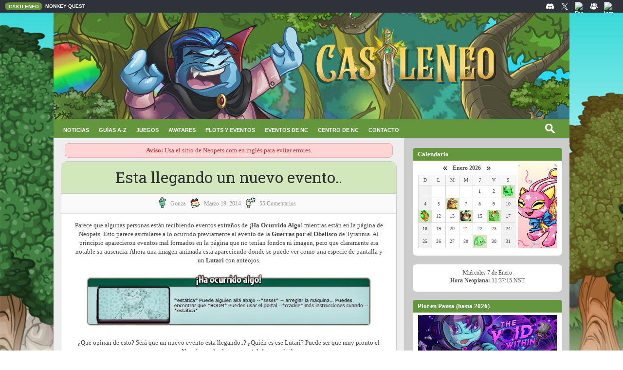

--- FILE ---
content_type: text/html; charset=UTF-8
request_url: https://www.castleneo.com/2014/03/esta-llegando-un-nuevo-evento.html
body_size: 56357
content:
<!DOCTYPE html>
<html class='v2' dir='ltr' xmlns='http://www.w3.org/1999/xhtml' xmlns:b='http://www.google.com/2005/gml/b' xmlns:data='http://www.google.com/2005/gml/data' xmlns:expr='http://www.google.com/2005/gml/expr'>
<head>
<link href='https://www.blogger.com/static/v1/widgets/4128112664-css_bundle_v2.css' rel='stylesheet' type='text/css'/>
<meta content='IE=EmulateIE7' http-equiv='X-UA-Compatible'/>
<meta content='width=device-width, initial-scale=1, maximum-scale=1' name='viewport'/>
<meta content='text/html; charset=UTF-8' http-equiv='Content-Type'/>
<meta content='pcIXlT5ThqMdQdtRpSRU-0qMA3V-fmnrBNl_mADI9No' name='google-site-verification'/>
<meta content='text/html; charset=UTF-8' http-equiv='Content-Type'/>
<meta content='blogger' name='generator'/>
<link href='https://www.castleneo.com/favicon.ico' rel='icon' type='image/x-icon'/>
<link href='https://www.castleneo.com/2014/03/esta-llegando-un-nuevo-evento.html' rel='canonical'/>
<link rel="alternate" type="application/atom+xml" title="Castleneo - Guía de Neopets en Español - Atom" href="https://www.castleneo.com/feeds/posts/default" />
<link rel="alternate" type="application/rss+xml" title="Castleneo - Guía de Neopets en Español - RSS" href="https://www.castleneo.com/feeds/posts/default?alt=rss" />
<link rel="service.post" type="application/atom+xml" title="Castleneo - Guía de Neopets en Español - Atom" href="https://www.blogger.com/feeds/5324781906287994900/posts/default" />

<link rel="alternate" type="application/atom+xml" title="Castleneo - Guía de Neopets en Español - Atom" href="https://www.castleneo.com/feeds/5916988504351902396/comments/default" />
<!--Can't find substitution for tag [blog.ieCssRetrofitLinks]-->
<link href='https://blogger.googleusercontent.com/img/b/R29vZ2xl/AVvXsEhX5Zlwwyeg1jeChG8_goD-zWVrVe-9fVtQTcsrCOHI36jUUMBQ6v2vSyoN8Q5XcdekCj8-0Dus3e2FACb8kGpydT2TK0YOcLHkt5WVyqsMPbPBs_9cFC5pmss1JxVazDuhn8OiREKYGmY/s1600/evento.jpg' rel='image_src'/>
<meta content='https://www.castleneo.com/2014/03/esta-llegando-un-nuevo-evento.html' property='og:url'/>
<meta content='Esta llegando un nuevo evento..' property='og:title'/>
<meta content='Ayuda para Neopets es español. Guías de juegos, coberturas de eventos, plots, soluciones para conseguir avatares y las últimas noticias!' property='og:description'/>
<meta content='https://blogger.googleusercontent.com/img/b/R29vZ2xl/AVvXsEhX5Zlwwyeg1jeChG8_goD-zWVrVe-9fVtQTcsrCOHI36jUUMBQ6v2vSyoN8Q5XcdekCj8-0Dus3e2FACb8kGpydT2TK0YOcLHkt5WVyqsMPbPBs_9cFC5pmss1JxVazDuhn8OiREKYGmY/w1200-h630-p-k-no-nu/evento.jpg' property='og:image'/>
<title>Castleneo - Guía de Neopets en Español: Esta llegando un nuevo evento..</title>
<link href='https://cdnjs.cloudflare.com/ajax/libs/fancybox/2.1.5/jquery.fancybox.min.css' rel='stylesheet'/>
<link href="//fonts.googleapis.com/css?family=Open+Sans:400%7CRoboto+Slab:400" media="all" rel="stylesheet" type="text/css">
<link href='https://maxcdn.bootstrapcdn.com/font-awesome/4.4.0/css/font-awesome.min.css' rel='stylesheet'/>
<script src='https://ajax.googleapis.com/ajax/libs/jquery/1.9.1/jquery.min.js' type='text/javascript'></script>
<script src='https://ajax.googleapis.com/ajax/libs/jquery/1.12.4/jquery.min.js'></script>
<script src='https://cdnjs.cloudflare.com/ajax/libs/fancybox/2.1.5/jquery.fancybox.min.js'></script>
<script src='//ajax.googleapis.com/ajax/libs/jquery/2.1.3/jquery.min.js'></script>
<meta charset='utf-8'/>
<style id='page-skin-1' type='text/css'><!--
/*
-----------------------------------------------
Blogger Template Style
Name:   Eleganto Responsive + Castleneo
Author: Templatesyard + Ghllee
Date:   Septiembre 2020
----------------------------------------------- */
/* Variable definitions
====================
<Variable name="bodybgcolor" description="Blog Background Color" type="color" default="#ebebeb" />
<Variable name="headbgcolor" description="Header Background Color" type="color" default="#fff" />
<Variable name="menubgcolor" description="Menu Background Color" type="color" default="#fff" />
<Variable name="postbgcolor" description="Post Background Color" type="color" default="#fff" />
<Variable name="sidebarbgcolor" description="Sidebar Background Color" type="color" default="#fff" />
<Variable name="footerbgcolor" description="Footer Background Color" type="color" default="#202020" />
<Variable name="menulinkcolor" description="Navigation Menu Color" type="color" default="#505050" />
<Variable name="slidertitlecolor" description="Slider Title Color" type="color" default="#303030" />
<Variable name="posttitlecolor" description="Post Title Color" type="color" default="#303030" />
<Variable name="postmetacolor" description="Post Detail Color" type="color" default="#959595" />
<Variable name="sidebartitle" description="Sidebar Title Color" type="color" default="#303030" />
<Variable name="footertitle" description="Footer Title Color" type="color" default="#fff" />
*/
/*****************************************
reset.css
******************************************/
html, body, .section, .widget, div, span, applet, object, iframe,
h1, h2, h3, h4, h5, h6, p, blockquote, pre,
a, abbr, acronym, address, big, cite, code,
del, dfn, em, font, img, ins, kbd, q, s, samp,
small, strike, strong, sub, sup, tt,
dl, dt, dd, ol, ul, li,
fieldset, form, label, legend,
table, caption, tbody, tfoot, thead, tr, th, td, figure {margin: 0;padding: 0;}
html {overflow-x: auto;}
a {text-decoration:none;}
article,aside,details,figcaption,figure,
footer,header,hgroup,menu,nav,section {display:block;}
table {    border-collapse: separate; }
caption, th, td { font-weight: normal;}
sup{    vertical-align: super;    font-size:smaller;}
code{    font-family: 'Courier New', Courier, monospace;    font-size:12px;    color:#272727;}
a img{	border: none;}
a:link{color:#3b89bc;text-decoration:none;outline:none;transition:all 0.25s;}
a:visited{color:#3b89bc;text-decoration:none;}
a:link:hover{color:#3F51B5;text-decoration: underline dashed 1px;}
a:visited:hover{color:#3F51B5;text-decoration: underline dashed 1px;}
/*blockquote
------------------------*/
blockquote{
background-color:#f9f9f9;
border-color:#CCC;
border-style:dashed dashed dashed solid;
border-width:1px 1px 1px 5px;
color:#666;
padding:10px;
margin: 10px;
}
#navbar-iframe, .navbar {   height:0px;   visibility:hidden;   display:none   }
#HTML300, #Text100 {
display: none;
}
h2.date-header, h4.date-header, .post-footer-line.post-footer-line-1{display:none;margin:1.5em 0 .5em}
h1, h2, h3, h4, h5, h6 {
font-family: 'Roboto Slab', serif;
font-weight: 400;
color: #303030;
}
/* Body and wrappers css
----------------------------------------------- */
body {
font-family: 'Verdana';
font-size: 12px;
color: #505050;
background: url(https://blogger.googleusercontent.com/img/b/R29vZ2xl/AVvXsEgxTHsjNqmh3O5synNwM4eyNNlVT_Y4ODNRGwrymmTmRmqx8RWwatM353C4hErzSzz4et0ewN7a0WRwqgeSPk_qXveIUXTurfW4eeV2rXDmJtUnfdV0ke9TqGmuHHQMeP90-uJLwZpl4co/s1600/fondo.png) no-repeat fixed;
background-size: cover;
}
/* Topnav Enlaces CSS
----------------------------------------- */
.topnav {
overflow: hidden;
background: #333;
padding-left: 2%;
margin:0 auto 0;
}
.topnav a {
float: left;
display: block;
color: #000;
text-align: center;
padding: 5px 6px;
text-decoration: none;
font-size: 10px;
}
.topnav a:hover {
background-color: #595d75;
color: white;
text-decoration: none;
}
.topnav a.active {
background-color: #576095;
color: white;
}
.topnav .icon {
display: none;
}
@media screen and (max-width: 600px) {
.topnav a:not(:first-child) {display: none;}
.menuBuscador {display: none;}
.topnav a.icon {
float: right;
display: block;
}
}
@media screen and (max-width: 600px) {
.topnav.responsive {position: relative;}
.menuBuscador.responsive {position: relative;}
.topnav.responsive .icon {
position: absolute;
right: 0;
top: 0;
}
.topnav.responsive a {
float: none;
display: block;
text-align: left;
}
}
/* CSS Header Wrapper
----------------------------------------------- */
#header {
margin:0 auto 0;
padding: 0px auto 0px;
text-align:left;
width:1060px;
}
#header-wrapper {
text-align: center;
overflow: hidden;
}
#header-wrapper a {
color: #fff;
}
#header-inner {
text-align: center;
display: inline-block;
}
/* CSS Outer Wrapper
----------------------------------------------- */
#outer-wrapper {
width:100%;
max-width:1060px;
margin: -6px auto 0px;
padding:0;
background:#ccc;
}
/* CSS Content Wrapper
----------------------------------------------- */
#content-wrapper {
width:100%;
margin: 0px auto 0px;
padding:0;
}
#main-wrapper {
float: left;
background:#eee;
color:#444;
width:67%;
position: relative;
min-height: 1px;
padding: 0 5px;
}
#sidebar-wrapper {
float: right;
width: 29%;
background: #cccccc;
position: relative;
min-height: 1px;
padding-right: 15px;
padding-top: 21px;
padding-bottom: 100px;
padding-left: 5px;
}
.sidebar .widget {
background-color:#ffffff;
margin-bottom: 18px;
position: relative;
padding: 9px 11px 15px 11px;
border: 1px #000;
border-radius: 8px;
}
.widget-title {
display: block;
border-bottom: solid 1px #f0f0f0;
margin-bottom: 30px;
position: relative;
}
.sidebar h2 {
font-family: unset;
font-size: 13px;
font-weight: 600;
padding: 3px 10px;
margin: -10px -11px 5px -11px;
display: block;
background: #64963d;
color: #fff;
line-height: 1.6;
border-top-left-radius: 5px;
border-top-right-radius: 5px;
}
.sidebar ul,.sidebar li{
list-style-type:none;
margin:0;
}
.post {
background:#ffffff;
padding: 0 25px 20px 25px;
margin: 22px 10px 22px 10px;
border: 1px solid #ccc;
border-radius: 12px;
}
.post-body {
font-size: 13px;
line-height: 20px;
line-height: 1.4;
margin-top: 10px;
}
.post h2 a, .post h2 a:visited, .post h1{
text-align: center;
display:block;
text-decoration:none;
background: #d2e7bc;
margin: 0px -25px 0 -25px;
padding: 15px 35px;
color:#303030;
font-size: 31px;
line-height: 1.13;
border-top-right-radius: 12px;
border-top-left-radius: 12px;
border-bottom: solid 1px #ccc;
}
.post h2 a:hover{
color:#828282;
text-decoration:none
}
.post h3 {
font-size: 28px;
margin-top: 20px;
margin-bottom: 10px;
line-height: 1.1;
}
.jump-link {
clear: both;
width: 100%;
text-align: left;
margin-top: 20px;
margin-bottom: 5px;
color: #fff;
}
.jump-link a {
font-size: 14px;
line-height: 12px;
color: #fff;
font-weight: bold;
text-align: center;
padding: 2% 6%!important;
background: #7797b5;
border-radius: 20px;
margin: 0px 25%;
display: block;
}
.jump-link a:hover {
color: #fff;
}
.post-meta {
margin: 0px -25px 15px -25px;
text-align: center;
font-size: 12px;
border-bottom: solid 1px #e3e3e3;
padding: 7px;   background: #fafafa;
}
.post-meta span a {
color: #959595;
margin-left: 5px;
margin-right: 7px;
text-transform: capitalize;
vertical-align: super;
}
.post-meta span i {
color: #00ada7 !important;
}
.post-footer-meta {
margin: 15px;
}
#blog-pager {
clear: both;
text-align: center;
padding: 30px 0;
font-weight: bolder;
}
.blog-pager a {
color: #fff;
}
.blog-pager a:hover {
color: #fff;
}
.blog-pager a:visited {
color: #fff;
}
.blog-pager {
background: none;
}
.displaypageNum a,
.showpage a,
.pagecurrent,
.blog-pager-older-link{
background-color: #64963d;
padding: 7px 25px;
font-size: 14px;
margin-right: 5px;
border-radius: 5px;
}
.blog-pager-newer-link{
background-color: #64963d;
padding: 7px 25px;
font-size: 14px;
margin-right: 5px;
border-radius: 5px;
}
.home-link a {
color: #fff;
}
.displaypageNum a:hover,
.showpage a:hover,
.blog-pager-older-link:hover {color: #eee;
background-color: #64963d;
padding: 7px 25px;
margin-right: 5px;
border-radius: 5px;
}
.blog-pager-newer-link:hover {color: #eee;
background-color: #64963d;
padding: 7px 25px;
margin-right: 5px;
border-radius: 5px;
}
.home-link
.pagecurrent {
background: #64963d;
text-decoration: none;
color: #eee;}
#blog-pager .pagecurrent {
font-weight: bold;
}
.showpageOf {
display: none!important
}
#blog-pager .pages {
border: none;
}
.firstpage,
.lastpage {
display: none;
}
/* Comments CSS
----------------------------------------- */
.comments {
background: #fff;
margin: 0 1px 1px;
padding: 3% 5% 3% 3%;
line-height: 25px !important;
border-radius: 10px;
}
.comments h4 {
font-size: 20px;
}
.comments .comments-content .comment-thread ol {
overflow: hidden;
margin: 0;
}
.comments .comments-content .comment-thread ol li {
border-left: 3px solid #eee;
list-style: none;
padding-left: 0px;
}
.comments .comments-content .comment:first-child {
padding-top: 0;
}
.comments .comments-content .comment {
margin-bottom: 0;
padding-bottom: 0;
}
.comments .avatar-image-container {
background-image: url(https://blogger.googleusercontent.com/img/b/R29vZ2xl/AVvXsEgO9anoI_BAL9uB4g-Y_jNaZ092t42Ry5I6yjrRrrh7ME0sbAlh_4s-PdysPkFe73vrzoFgcb9oLRqu3w5uZfy96fR3g8H9YujZ0KrZd76SUOzRF3aas5eWrA5QY5eHQMYR4yZXGymnAWP2QGnFgzjbnzZyn6w7zt9mSPtGz9co2YFTodE/s50/image.png);
max-height: 50px;
width: 50px;
margin-top: 10px;
margin-left: 10px;
border-radius: 50%;
-moz-border-radius: 50%;
-webkit-border-radius: 50%;
}
.comments .avatar-image-container img {
max-width: 50px;
width: 100%;
}
.comments .comment-block {
margin-left: 0;
}
.comments .comments-content .comment-header .user a {
color: #666;
font-size: 14px;
text-transform: capitalize;
}
.comments .comments-content .comment-header .user {
margin-right: 4px;
font-size: 14px;
text-transform: capitalize;
}
.comments .comments-content .icon.blog-author {
width: auto !important;
margin: 0 !important;
padding-right: 5px;
}
.comments .comments-content .icon.blog-author:before {
background: #ebebeb;
border-radius: 4px;
color: #777;
content: "\f040";
font-family: FontAwesome;
display: inline-block;
font-size: 15px;
font-style: normal;
line-height: 15px;
padding: 2px 10px 3px;
margin-left: 11px;
text-shadow: inset 0px 0px 10px rgba(0, 0, 0, 0.5);
}
.comments .comments-content .datetime {
margin-left: 5px;
}
.comments .comments-content .datetime a {
color: #888;
font-size: 9px;
text-transform: uppercase;
}
.comments .comments-content .comment-header {
margin: 5px 20px 0 80px;
line-height: 1.0em;
}
.comments .comments-content .comment-content {
background: #f9f9f9;text-align: initial;
padding: 10px;
margin: 5px 15px 5px 70px;
border: 1px solid #ddd;
font-size: 12px;
line-height: 1.6em;
}
.comments .comment-block .comment-actions {
display: block;
margin-right: 15px;
margin-top: -5px;
text-align: right;
}
.comments .comment .comment-actions a {
font-size: 12px;
font-weight: bold;
line-height: normal;
padding: 5px 8px;
color:#00ada7;
}
.comments .comment .comment-actions a:hover {
text-decoration: none;
}
.comments .thread-toggle {
display: none;
}
.comments .comments-content .inline-thread {
margin: -20px 0 0px 5px !important;
padding: 0 0 0 27px;
}
.comments .continue {
display: none;
}
.comment-thread ol {
counter-reset: countcomments;
}
.comment-thread li:before {
color: #dcdcdc;
content: counter(countcomments, decimal);
counter-increment: countcomments;
float: right;
font-size: 20px;
font-weight: bold;
padding: 0px 30px 10px;
margin-top: -5px;
position: relative;
z-index: 10;
}
.comment-thread ol ol {
counter-reset: contrebasse;
}
.comment-thread li li:before {
content: counter(countcomments, decimal) "." counter(contrebasse, lower-latin);
counter-increment: contrebasse;
float: right;
}
#threaded-comment-form p, .comment-form p {
background: #4e8381;
border-radius: 10px;
color: #fff;
font-size: 12px;
line-height: 1.6em;
padding: 12px 30px 20px 20px;
position: relative;
margin: 10px 0 25px 0;
}
/* CSS Back To Top */
.back-to-top {
display:none;
position: fixed;
bottom: 0em;
right: 1em;
border-radius:5px 5px 0 0;
padding: 1px;
}
.back-to-top:hover {
background-color: #4e6c6380;
text-decoration:none;
padding: 10px 5px;
}
.label-size-1,.label-size-2,.label-size-3,.label-size-4,.label-size-5 {
font-size:100%;
filter:alpha(100);
opacity:10;
}
.cloud-label-widget-content{
text-align:left;}
.label-size {
border: 1px solid #00ada7;
background: #00ada7;
display:block;
float:left;
margin:0 3px 3px 0;
color:#ffffff;
font-size:14px;
}
.label-size a,.label-size span{
display:inline-block;
color:#ffffff !important;
padding:6px 8px;
}
.label-size:hover {
background:#64963d;
}
.label-count {
white-space:nowrap;
padding-right:3px;
margin-left:-3px;
background:#303030;
color:#fff !important;
}
.label-size {
line-height:1.2
}
/* Footer Bottom CSS
----------------------------------------- */
#lower {
margin:auto;
width: 100%;
background: url(https://images.neopets.com/petpetpark/background.jpg) center repeat;
}
#lower-wrapper {
margin:auto;
padding: 20px 0px 0px 0px;
border:0;
}
#lowerbar3-wrapper {
margin: -100px 0px 0px 10px;
overflow: hidden;
text-align: right;
word-wrap: break-word;
display: inline-flex;
}
#lowerbar2-wrapper {
float: left;
margin: 0px 5px auto;
padding-bottom: 16px;
text-align: justify;
color:#fff;
line-height: 1.6em;
word-wrap: break-word;
overflow: hidden;
}
#lowerbar-wrapper {
float: left;
margin: 0px 5px auto;
padding-bottom: 20px;
text-align: justify;
color:#fff;
width: 180px;
line-height: 1.6em;
word-wrap: break-word;
overflow: hidden;
}
.lowerbar a {
color: #fff;}
.lowerbar a:hover {
color: #fff;}
.lowerbar {
margin: 0; padding: 0;}
.lowerbar .widget {
margin: 0; padding: 0px 0px 0px 20px;}
.lowerbar h2 {
color: #fff;
font-family: Verdana;
font-size: 14px;
font-weight: bold;
display: inline-block;
margin-bottom: 8px;
padding: 4px 15px;
background: #64963d;
min-width: 10px;
border-radius: 5px;
}
.lowerbar ul {
margin: 0 auto;
padding: 0;
list-style-type: none;
}
.lowerbar li {
display:block;
line-height: 1.6em;
margin-left: 0 !important;
padding: 6px;
border-bottom: 1px solid #222;
border-top: 1px solid #444;
list-style-type: none;
}
.lowerbar li a {
text-decoration:none; color: #DBDBDB;
}
.lowerbar li a:hover {
text-decoration: underline dashed 1px;
}
.lowerbar li:hover {
display:block;
background: #222;
}
.footer-copyright {
background: #333;
text-align: center;
color: #ffffff;
padding: 10px 30px;
font-size: 11px;
}
.footer-container {
padding-right: 15px;
padding-left: 15px;
margin-right: auto;
margin-left: auto;
}
.footer-row {
margin-right: -15px;
margin-left: -15px;
}
.footer-col {
width: 100%;
font-size: 11px;
}
.footer-col a {
color;#fff;
}
@media screen and (max-width: 1024px) {
#header-inner img, .post img  {max-width: 100%; height: auto;}
#HTML3.widget.HTML img {max-width: 32%;height: auto;}
#sidebar-wrapper {padding-right: 12px;}
#HTML1.widget.HTML,#HTML10.widget.HTML,#HTML9.widget.HTML,#HTML8.widget.HTML {display: none;}
}
@media screen and (max-width: 825px) {
#header-inner img, {max-width: 100%; height: auto; float: right;}
.post img {max-width: 100%;height: auto;}
#main-wrapper,#content-wrapper, #outer-wrapper,#lower-wrapper, .footer-container {
width: -webkit-fill-available; padding-left: 0px;}
#main-wrapper {padding-right: 0px;}
.sidebar {width: 100%;}
#sidebar-wrapper {margin-left: 15px;width: 96%;padding-bottom: 20px;}
#HTML3.widget.HTML img { max-width: 32%; height: auto;}
#HTML8.widget.HTML img { height: 100%;}
#HTML1.widget.HTML,#HTML10.widget.HTML,#HTML6.widget.HTML,#HTML9.widget.HTML,#HTML8.widget.HTML {display: none;}
}
table {width: 100%; max-width: 700px; background: round;}
}
.status-msg-border{
border: 1px solid #eee;
}
.questff-button {
background-color: #ffd956; border: none; color: #222; padding: 8px 20px;  text-align: center; text-decoration: none; display: inline-block; font-size: 14px;  border-radius: 18px;  cursor: pointer;  font-weight: bold;
}
.questff-button:hover {
background-color: #fdce2b;
}
/* Código de Mostrar/Ocultar
----------------------------------------------- */
.commenthidden {display:none}
.commentshown {display:inline}

--></style>
<style type='text/css'>
.status-msg-bg {
    background-color: #fff;
    border-radius: 10px;
}
.status-msg-wrap {
    opacity: 1;
    background-color: #fff;
    border-radius: 10px;
    width: 96%;
}
  .status-msg-border {
    border: 1px solid #666;
    border-radius: 8px;
    margin-top: 30px;
}
.status-msg-body {
    width: auto;
    padding: 6px 20px;
}
.fauxcolumn-right-outer .fauxcolumn-inner, .fauxcolumn-left-outer .fauxcolumn-inner {
border-left: 0px;
border-right: 0px;
}
  .status-msg-wrap-error {
    font-size: 90%;
    width: 100%;
    margin-top: 20px;
}
</style>
<script type='text/Javascript'>
function togglecomments (postid) {
var whichpost = document.getElementById(postid);
if (whichpost.className=="commentshown") { whichpost.className="commenthidden"; } else { whichpost.className="commentshown"; }
} </script>
<script>function loadScript(a){var b=document.getElementsByTagName("head")[0],c=document.createElement("script");c.type="text/javascript",c.src="https://tracker.metricool.com/resources/be.js",c.onreadystatechange=a,c.onload=a,b.appendChild(c)}loadScript(function(){beTracker.t({hash:"cf17012676943cb6815713cc05437e62"})});</script>
<link href='https://www.blogger.com/dyn-css/authorization.css?targetBlogID=5324781906287994900&amp;zx=f4850b9e-05a4-4520-b266-90f24e012766' media='none' onload='if(media!=&#39;all&#39;)media=&#39;all&#39;' rel='stylesheet'/><noscript><link href='https://www.blogger.com/dyn-css/authorization.css?targetBlogID=5324781906287994900&amp;zx=f4850b9e-05a4-4520-b266-90f24e012766' rel='stylesheet'/></noscript>
<meta name='google-adsense-platform-account' content='ca-host-pub-1556223355139109'/>
<meta name='google-adsense-platform-domain' content='blogspot.com'/>

</head>
<body>
<div class='navbar no-items section' id='navbar'>
</div>
<div id='header-wrapper'>
<div class='header section' id='Header'><div class='widget HTML' data-version='1' id='HTML16'>
<div class='widget-content'>
<!-- Barra superior personalizada -->
<div class="ocultar-movil"><div id="barraSuperior" class="topnav">
  <div class="contenedor">
    <div class="izquierda">
      <a href="https://www.castleneo.com/" class="active">CASTLENEO</a>
  <a href="https://mq-ineovia.blogspot.com/">MONKEY QUEST</a>
    </div>
    <div class="derecha">
      <a href="http://discord.gg/cjWCzjuEZK" target="_blank">
        <img src="https://blogger.googleusercontent.com/img/b/R29vZ2xl/AVvXsEi5YkZSSqGRnDOScffdj-dHva0iu4-HNx-bJLCTJRsi_wF5czeSFzwd5hAk7D22mZ1mZ49EDsSkTqhkp3CnwGou0ZYeJHYyT5z2B84-i10MX0OMAKeRWa7NngWYcTX1BgqATfZgrk3Li-D8LiXJsvHxS32qXBgZPlj0PBGM7aOLQB1EG9JtF_B_L2wlyTE/s18/discord.png" alt="Discord" class="icono" />
      </a>
      <a href="https://twitter.com/CastleneoLA" target="_blank">
        <img src="https://blogger.googleusercontent.com/img/b/R29vZ2xl/AVvXsEjyRMxBwuAT7YAgRhhJV6OvhKVP2CCjnFSDCkpNDxAKsFdrerKmkeFsFC-c7d7nhHlgKS3Dtv55VEEaatpH0QikDFriTClg6o0O_wM19C_oRns7i1t4aBdZPLte2peZe1NbeVCTdWPegu5_aOHkUGWQbmQKNdWO9HfAJfGy23_zh0RmyWJCV3b8gWJBmIM/s18/twitter.png" alt="X/Twitter" class="icono" />
      </a>
      <a href="https://fb.me/CastleneoLA" target="_blank">
        <img src="https://platform-cdn.sharethis.com/img/facebook.svg" alt="Facebook" class="icono" />
      </a>
<a href="https://www.facebook.com/groups/NeopetsLA" target="_blank">
        <img src="https://blogger.googleusercontent.com/img/b/R29vZ2xl/AVvXsEii3lDAjM-L57r8z0XFCc6xwKm3jEy7qP0PDeBamnDeT5_Kz2u0XqmKVbSCOxFT9Z4Jrc7BMl8_EWGUstvG2grju4kChvKA2s7Yq3LIgP2EEpt43nW6jYNEZJCjf4aUi9DCEbxRMcB6-eSzfQzi43t1k1Z-zoUvNnMLQDubTX0Jqc_3LpRaZ3CxeTwAKXY/s16000/image.png" alt="Grupo de Facebook" class="icono" />
      </a>
      <a href="https://www.instagram.com/castleneo/" target="_blank">
        <img src="https://platform-cdn.sharethis.com/img/instagram.svg" alt="Instagram" class="icono" />
      </a>
    </div>
  </div>
</div></div>

<style>
  #barraSuperior {
    background-color: #30323b;
    max-height: 25px;
    padding: 2px 0;
    position: relative;
    top: 0;
    width: 100%;
    z-index: 9999;
    overflow: hidden;
    font-family: Helvetica;
    font-weight: bold;
  }

  .contenedor {
    display: flex;
    justify-content: space-between;
    align-items: center;
  }

  .izquierda {
    display: flex;
    align-items: center;
    margin-left: 10px;
  }

  .derecha {
    margin-right: 15px;
    display: flex;
    justify-content: space-between;
    align-items: center;
  }

  .topnav a {
    color: #fff;
    padding: 2px 6px;
    height: 100%;
    display: flex;
    align-items: center;
  }

  .topnav a.active {
    background-color: #64963d;
    border-radius: 10px;
    padding: 2px 7px 0px 8px
  }
  .icono {
    width: 18px;
    height: 18px;
  }

/* RESPONSIVE */
@media (max-width: 600px) {
.ocultar-movil {
  display: none;
 }
}
</style>
</div>
<div class='clear'></div>
</div><div class='widget Header' data-version='1' id='Header1'>
<div id='header-inner'>
<a href='https://www.castleneo.com/' style='display: block'>
<img alt='Castleneo - Guía de Neopets en Español' height='220px; ' id='Header1_headerimg' src='https://blogger.googleusercontent.com/img/a/AVvXsEg1qMmF2AvbSma3wjKjqQlLJpzyn8cou0dryOE0cWzDSdlnLxy6MRzzYp2PhoWGE8rEkfmL6VjoF0S9aW881kQ69HkAcAxPXHQGJ5EOuTkXksZnuHR4EDI3AqEpeFV5sbH0_AYrPe7r8NBqY8sLLbeeMqdhWzq-lROd7jLJRQQ5MRwVbpEx4rbeXRSL61Jd=s1600' style='display: block' width='1060px; '/>
</a>
</div>
</div></div>
</div><div class='clear'></div>
<div class='clear'></div><div id='outer-wrapper'>
<div id='content-wrapper'>
<div class='headernav section' id='Menu Horizontal'><div class='widget HTML' data-version='1' id='HTML15'>
<div class='widget-content'>
<style>
    .menu-horizontal {
      background-color: #64963d;
      position: relative;
      z-index: 9998;
      padding: 0 10px;
      display: flex;
   align-items: anchor-center;
      justify-content: space-between;
      font-family: Verdana, sans-serif;
      font-size: 11px;
      height: 40px;
      line-height: 40px;
    }
    
    /* Lista del menú */
    .menu-lista {
      list-style: none;
      display: flex;
      margin: 0;
      padding: 0;
    }
    
    .menu-lista li {
      position: relative;
    }
    
    .menu-lista li a {
      color: #fff;
      text-decoration: none;
      padding: 14px 10px;
      display: block;
      background-color: transparent;
      transition: background-color 0.3s ease;
    }
    
@media (min-width: 891px) {
      .menu-lista li:hover > a {
        background-color: #74ab49;
      }
      .menu-lista li:hover ul {
        display: block;
      }
    }
    
    .menu-lista li a:hover {
      color: #fff;
      text-decoration: none;
    }
    
    /* Submenú */
    .menu-lista li ul {
      display: none;
      position: absolute;
      background-color: #333;
      top: 100%;
      left: 0;
      min-width: 215px;
      list-style: none;
      margin: 0;
    }
    
    .menu-lista li ul li {
      margin-top: 0;
      padding: 0;
    }
    
    .menu-lista li ul li a {
      margin: -3px 0;
      padding: 10px 15px;
      background-color: #333;
      transition: background-color 0.3s ease;
      font-size: 12px;
    }
    
    .menu-lista li ul li a:hover {
      background-color: #64963d;
      color: #fff;
      text-decoration: none;
    }
    
    /* Botón hamburguesa */
    .menu-toggle {
      display: none;
      font-weight: bold;
      background: none;
      border: none;
      font-family: Verdana, sans-serif;
      font-size: 14px;
      color: #fff;
      cursor: pointer;
    }
    
    /* Contenedor de búsqueda */
    .search-container {
      position: relative;
    }
    .widget ul {
      padding: 0;
    }
    
    /* Campo de búsqueda */
    #search input[type="text"] {
      background: #64963d url(https://blogger.googleusercontent.com/img/b/R29vZ2xl/AVvXsEhc3MhnyC8PqIulX2inaTpxV_JAWvz8KGaeAzZTwQ4aV70c5ifnhoeZfBfPKGHMTBNGvMyiD5uoPSyChVCout0jtPslCbgHX_ToiVi9IrQofdat2CgmRgOwiEQMv-0y1y4JjpPP8HUJrBHyq8f4U0CsvuRIf8UdNNMBHmFvewgHsce43-odJfr8FEYlQTLw/s320/Search.png) no-repeat center left;
      border: none;
      background-position: 5px;
      outline: none;
      font-size: 13px;
      color: #fff;
      width: 0px;
      padding: 6px 5px 6px 40px;
      transition: width 0.5s ease-in-out, background-color 0.5s ease-in-out, color 0.5s ease-in-out, border 0.5s ease-in-out, border-radius 0.5s ease-in-out;
      background-size: 20px 20px;
border-radius: 15px; 
    }
    
    #search input[type="text"]:focus {
      width: 180px;
      background-color: #fff; 
      color: #444; /* Texto oscuro */
      border: 1px solid #ccc; 
      border-radius: 15px;
    }
    
    /* === RESPONSIVE === */
    @media (max-width: 890px) {
      .menu-toggle {
        display: block;
      }
      .ocultar-en-movil {
        display: none;
      }
      
      .menu-lista {
        display: none;
        flex-direction: column;
        background-color: #333;
        position: absolute;
        width: 100%;
        top: 40px;
        left: 0;
        padding: 10px 0;
        border-bottom-left-radius: 5px;
        border-bottom-right-radius: 5px;
      }
      
      .menu-lista.show {
        display: flex;
      }
      
      .menu-lista li {
        width: 100%;
      }
      
      .menu-lista li ul {
        position: static;
        background: none;
        padding-left: 10px;
      }
      
      .menu-lista li a {
        padding: 10px 25px;
        border-bottom: 1px solid #444;
      }
      
      .menu-lista li a:hover {
        background-color: #89bd55;
        color: #fff;
      }
      
      .menu-lista li ul li {
        margin-top: 3px;
      }
      
      .menu-lista li:hover ul {
        display: none;
      }
      
      .menu-lista li ul {
        display: none;
      }
      .menu-lista li ul.show-submenu {
        display: block;
      }
     
      #search input[type="text"] {
        width: 0px;
      }
      #search input[type="text"]:focus {
        width: 180px;
        background-color: #fff;
        color: #333;
        border: 1px solid #ccc;
        border-radius: 15px;
      }
    }
  </style>

<nav class="menu-horizontal">
    <button class="menu-toggle" id="menuToggle">&#9776; Menú</button>
  
    <!-- Menú de enlaces -->
    <ul class="menu-lista" id="menuLista">
  
<li><a href="https://www.castleneo.com/"><b>NOTICIAS</b></a></li>

<li><a href="/p/directorio-de-guias.html"><b>GUÍAS A-Z</b></a>
<ul>
<li><a href="/p/directorio-de-guias.html">Todas las Guías</a></li>
<li><a href="/p/visitas-diarias.html">Visitas Diarias</a></li>
<li><a href="/2023/03/Stamps.html">Álbum de Sellos</a></li>
<li><a href="/2011/08/BusquedasDeHadas.html">Búsquedas de Hadas</a></li>
<li><a href="/2024/03/DirectorioTiendas.html">Directorio de Tiendas</a></li>
<li><a href="/2023/03/TemasDelSitio3.html">Temas del Sitio (Beta)</a></li>
<li><a href="/2010/10/temas-del-sitio.html">Temas del Sitio (Clásico)</a></li>
</ul></li>

<li><a href="/p/sala-de-juegos.html"><b>JUEGOS</b></a>
<ul>
<li><a href="/p/sala-de-juegos.html">Guías de Juegos</a></li>
<li><a href="/2010/09/NPsFaciles.html">NPs Fáciles (+50k)</a></li>
<li><a href="/2010/03/trucos-de-juegos.html">Trucos de Juegos</a></li>
<li><a href="/2020/01/FoodClub.html">Food Club</a></li>
<li><a href="/2024/03/QuestLog.html">Quest Log</a></li>
<li><a href="/2021/10/TrudySurprise.html">Trudy's Surprise</a></li>
<li><a href="/search/label/FaerieFragments">Faerie Fragments [App]</a></li>
<li><a href="/search/label/TADA">Tales of Dacardia [App]</a></li>
<li><a href="/2010/09/travesuregalos.html">Travesuregalos [NC]</a></li>
</ul></li>

<li><a href="/p/avatars-secretos.html"><b>AVATARES</b></a>
<ul width="100px">
<li><a href="/p/avatars-secretos.html">Avatares Nuevos</a></li>
<li><a href="https://www.castleneo.com/2010/11/avy-facil-de-clik.html">Avatares Fáciles</a></li>
<li><a href="/2011/03/avy-random.html">Avatares Aleatorios</a></li>
<li><a href="/2011/03/avy-pets.html">Avatares de Pets/Petpets</a></li>
<li><a href="/2010/03/avys-item.html">Avatares de Objetos</a></li>
<li><a href="/2011/03/avy-sellos.html">Avatares de Sellos</a></li>
<li><a href="/2010/03/avy-juegos.html">Avatares de Juegos</a></li>
<li><a href="/2011/03/avy-duelo.html">Avatares del Duelódromo</a></li>
<li><a href="/2011/03/avy-lugares.html">Avatares de Lugares</a></li>
<li><a href="/2011/03/avy-temp.html">Avatares Anuales</a></li>
<li><a href="/2010/03/avy-out.html">Avatares Retirados</a></li>
<li><a href="/2011/03/avy-special.html">Avatares Especiales</a></li>
</ul></li>

<li><a href="/2010/08/allevents.html"><b>PLOTS Y EVENTOS</b></a>
<ul>
<li><a href="/2010/08/allevents.html">Todos los Eventos</a></li>
<li><a href="/2024/06/TVW-Storie.html">Plot: The Void Within</a></li>
<li><a href="/2025/01/CalendarioDeAdviento25.html">Calendario de Adviento '25</a></li>
<li><a href="/2025/01/DeepInTheHauntedWoods.html">Deep in the Haunted Woods</a></li>
<li><a href="/2025/01/WheelOfCelebration25.html">Wheel of Celebration '25</a></li>
<li><a href="/2025/01/FestivalOfFears25.html">Festival of Fears '25</a></li>
<li><a href="/2025/01/FestivaldeHadas25.html">Festival de Hadas '25</a></li>
<li><a href="/2025/01/CopaAltadorGreyYear.html">Copa Altador: Grey Year</a></li>
<li><a href="/2025/04/FestivalDeNeggs25.html">Festival de Neggs '25</a></li>
<li><a href="/2025/04/Bromas2025.html">April Fools' Day '25</a></li>
<li><a href="/2025/02/NeopisY26.html">The Neopis '25</a></li>
<li><a href=" /2006/10/enigma-altador-y-el-hada-tenebrosa.html">Plot: Altador</a></li>
</ul></li>

<li><a href="/2010/08/allevents.html"><b>EVENTOS DE NC</b></a>
<ul>

<li><a href="/2025/01/BotasNavidenas25.html">Stocking Stufftacular '25</a></li>
<li><a href="/2025/01/HauntedMansion25.html">Haunted Mansion '25</a></li>
<li><a href="/2025/01/FreeTheFaeries25.html">Free the Faeries '25</a></li>
<li><a href="/2025/01/AltadorFromTheClouds.html">Altador from the Clouds '25</a></li>
<li><a href="/2025/04/FestivalDeNeggs25.html#ncmall">Dip & Dye Neggs '25</a></li>
<li><a href="/2025/02/SweetheartGrams25.html">Sweetheart Grams '25</a></li>
<li><a href="/2025/02/NeopisY26.html#raffle">Neopis VIP Raffle '25</a></li>
</ul></li>

<li><a href="/p/directorio-de-guias.html"><b>CENTRO DE NC</b></a>
<ul>
<li><a href="/2010/11/ColeccionablesDeNC.html">Coleccionables de NC</a></li>
<li><a href="/2024/03/StylingStudio.html">Styling Studio</a></li>
<li><a href="/2024/12/StylingStudioPrismatic.html">Prismatic Styles</a></li>
<li><a href="/2024/03/StylingStudio.html#5">Pet Styles</a></li>
<li><a href="/2014/01/GalletasDeNodaNC.html">Fortune Cookies</a></li>
<li><a href="/2014/12/TinturasNC.html">Dyeworks </a></li>
<li><a href="/2010/08/emm.html">MMEs</a></li>
</ul></li>

<li><a href=" /2011/09/contactanos.html"><b>CONTACTO</b></a>
<ul>
<li><a href="/2011/09/contactanos.html">Enviar Mensaje</a></li>
<li><a href="/2011/09/contactanos.html#redes">Redes Sociales</a></li>
<li><a href="/p/equipo-castleneo.html">Equipo Catleneo</a></li>
<li><a href="/2011/05/about.html">Sobre Nosotros</a></li>
<li><a href="https://www.castleneo.com/2012/01/reglas.html">Reglas del Sitio</a></li>
<li><a href="/2011/08/recomienda-el-sitio.html">Recomendar el Sitio</a></li>
<li><a href="/2025/01/Donar.html">Donar al Sitio</a></li>
</ul></li>
</ul>
  
    <!-- Búsqueda: fuera del menú y alineada a la derecha -->
<div class="search-container">
  <form id="search" method="get" onsubmit="return redirigirBusqueda(event)" style="display:inline;">
    <input id="search-box" name="q" type="text" value="Buscar..."
           onfocus="if (this.value === 'Buscar...') this.value='';"
           onblur="if (this.value === '') this.value='Buscar...';" />
  </form>
</div>
  </nav>
  
<script>
    // ABRIR / CERRAR MENÚ HAMBURGUESA Y SUBMENÚS EN MÓVIL
    document.addEventListener('DOMContentLoaded', function() {
      const toggle = document.getElementById('menuToggle');
      const menu = document.getElementById('menuLista');
      const enlacesPrincipales = document.querySelectorAll('.menu-lista > li > a');
    
      toggle.addEventListener('click', function() {
        menu.classList.toggle('show');
      });
    
      // En móvil, controlamos el despliegue de submenús al hacer clic
      if (window.innerWidth <= 890) {
        enlacesPrincipales.forEach(function(enlace) {
          const submenu = enlace.nextElementSibling;
          if (submenu && submenu.tagName === 'UL') {
            enlace.addEventListener('click', function(e) {
              e.preventDefault();
         // Cierra cualquier otro submenú que esté abierto.
        document.querySelectorAll('.menu-lista li ul.show-submenu').forEach(function(openSubmenu) {
          if (openSubmenu !== submenu) {
            openSubmenu.classList.remove('show-submenu');
          }
        });
        // Alterna la visibilidad del submenú actual.
        submenu.classList.toggle('show-submenu');
            });
          }
        });
      }
    });
  </script><script>
  function redirigirBusqueda(event) {
    event.preventDefault();
    var query = document.getElementById('search-box').value.trim();
    if (query && query !== '') {
      var cx = '008596052767807920892:s5s200sx_im';
      var url = 'https://cse.google.com/cse?cx=' + encodeURIComponent(cx) + '&q=' + encodeURIComponent(query);
      window.location.href = url; 
    }
    return false;
  }
</script>
</div>
</div></div>
<div id='main-wrapper'>
<div class='layoutinfo red section' id='Arriba de Publicaciones'>
<div class='widget HTML' data-version='1' id='HTML2'>
<div class='widget-content'>
<center><div style="color: #c13634;background-color: #ffd4d4;border: 1px solid #e5b1b1;padding: 5px;margin: 10px 2.5% -15px;border-radius: 8px;"><span style="font-size:13px;"><b>Aviso:</b> Usa el sitio de Neopets.com en inglés para evitar errores.</span></div></center>
</div>
</div></div>
<div class='main section' id='Publicaciones'><div class='widget HTML' data-version='1' id='HTML300'><div class='paste-ad-code'>
</div>
<div class='clear'></div></div><div class='widget Text' data-version='1' id='Text100'>
<div class='widget-content'>
<div class='paste-info-text'>
</div>
</div>
</div><div class='widget Blog' data-version='1' id='Blog1'>
<div class='blog-posts hfeed'>

          <div class="date-outer">
        
<h2 class='date-header'><span>19 marzo, 2014</span></h2>

          <div class="date-posts">
        
<div class='post-outer'>
<div class='post hentry uncustomized-post-template' itemprop='blogPost' itemscope='itemscope' itemtype='http://schema.org/BlogPosting'>
<meta content='https://blogger.googleusercontent.com/img/b/R29vZ2xl/AVvXsEhX5Zlwwyeg1jeChG8_goD-zWVrVe-9fVtQTcsrCOHI36jUUMBQ6v2vSyoN8Q5XcdekCj8-0Dus3e2FACb8kGpydT2TK0YOcLHkt5WVyqsMPbPBs_9cFC5pmss1JxVazDuhn8OiREKYGmY/s1600/evento.jpg' itemprop='image_url'/>
<meta content='5324781906287994900' itemprop='blogId'/>
<meta content='5916988504351902396' itemprop='postId'/>
<a name='5916988504351902396'></a>
<h1 class='post-title entry-title' itemprop='name'>
Esta llegando un nuevo evento..
</h1>
<div class='post-meta'>
<span class='author-span'>
<img src='https://blogger.googleusercontent.com/img/b/R29vZ2xl/AVvXsEjXJvs-G2y8vSxFjt7_KReAu3gPY8ZsPJkx6b4Kcl-BoRbca4HOK3vCez75c42owmMWmHTry-jAMSFyGZ8afI3xJGNQCJ9-2gQFRUmYNryn1EpzQdejyA39oz6V8e7_ODa8qGw54xuNbmly1rZjNVvj5wKJP9f5fjOGsyOey85YyD-XQrzpDKcScGwHz90/s22/autor.png'/>
<a class='g-profile' href='https://www.blogger.com/profile/05673799773746042350' rel='author' title='Perfil del Autor'>
<span itemprop='name'>Gonza</span>
</a></span>
<span class='date-span'><img src='https://blogger.googleusercontent.com/img/a/AVvXsEhmWqPweh1bLUuuvhJ3gcWKXmymUBt44ml1sh8NWtvOQ00vVbvLvFi9-kD76fO9swiitQwr7xj_fHHWLab2BxTJB5jJTBZS3DInBH8P3xgjP623a45ayQ2eGvKaUJ2KwGd1FGIo-VRVtEzf_YMlZyX3Y4OvUKtQFrS5RinMzbjez7P0_TPZXp0zhQ0BDoU=s20'/>
<a class='timestamp-link' href='https://www.castleneo.com/2014/03/esta-llegando-un-nuevo-evento.html' rel='bookmark' title=''>marzo 19, 2014</a></span>
<span class='comments-span'><img src='https://blogger.googleusercontent.com/img/b/R29vZ2xl/AVvXsEjlrrah3KBcwqKSHi7wiF_B3sIex3Afw1JUbYkZBuXYRAyZCWwktpTAOBoC0pqoAcA8hSjeQMe5xwU7Yoa9ObMLylOAaEM-JzpRWl9zTC2-GvyhQ0jk-8LwT4LNj7JhfIPUIZFJaK6a0ACoHoDIRKm9_-EXhZMjbz6Th8pNpbVnv7I4OpJDqFCH_Qn8ODI/s22/coment.png'/>
<a class='comment-link' href='https://www.castleneo.com/2014/03/esta-llegando-un-nuevo-evento.html#comment-form' onclick=''>55 Comentarios</a>
</span></div>
<div class='post-header'>
<div class='post-header-line-1'></div>
</div>
<div class='post-body entry-content' id='post-body-5916988504351902396' itemprop='description articleBody'>
<div id='adsense-target'><div style="text-align: center;">Parece que algunas personas están recibiendo eventos extraños de <b>&#161;Ha Ocurrido Algo!</b> mientras están en la página de Neopets. Esto parece asimilarse a lo ocurrido previamente al evento de la <b>Guerras por el Obelisco </b>de Tyrannia. Al principio aparecieron eventos mal formados en la página que no tenían fondos ni imagen, pero que claramente era notable su ausencia. Ahora una imagen animada esta apareciendo donde se puede ver como una especie de pantalla y un&nbsp;<b>Lutari&nbsp;</b>con anteojos.<br />
<br />
<div class="separator" style="clear: both; text-align: center;"><img border="0" src="https://blogger.googleusercontent.com/img/b/R29vZ2xl/AVvXsEhX5Zlwwyeg1jeChG8_goD-zWVrVe-9fVtQTcsrCOHI36jUUMBQ6v2vSyoN8Q5XcdekCj8-0Dus3e2FACb8kGpydT2TK0YOcLHkt5WVyqsMPbPBs_9cFC5pmss1JxVazDuhn8OiREKYGmY/s1600-rw/evento.jpg" width="590" /></div><br />
&#191;Que opinan de esto? Será que un nuevo evento esta llegando..? &#191;Quién es ese Lutari? Puede ser que muy pronto el acceso a Neopia sea desde nuestros telefonos móviles.<br />
<img src="https://lh3.googleusercontent.com/blogger_img_proxy/AEn0k_uAp4yBn3giG_OJGTtO2jJF3OHZhPzBcqvcyKixhT5wjuvPgfBYl2xEIorTr0_xSlE4wf4erBZXZkN1ZIaH8iuNkG0Wan-F5UlFNFvk04RXb0vAUQ=s0-d"><br />
<div style="text-align: left;"><b>Actualización:</b> El equipo de Neopets dejó un mensaje en la página de noticias.</div><blockquote>&#161;Oh no! Parece que algo ha ocurrido con los Eventos al azar&#8230; Tal vez demasiadas cosas estaban ocurriendo a la vez. &#161;Tal vez si esperamos, las cosas regresarán a su normalidad! Mientras tanto, hemos recibido reportes de sonidos raros y confusos que se han estado descubriendo por Neopia. &#191;Crees que están relacionados?</blockquote></div></div>
<div style='clear: both;'></div>
</div>
<div class='post-footer'>
<div class='post-footer-line post-footer-line-1'>
<span class='post-author vcard'>
Por
<span class='fn' itemprop='author' itemscope='itemscope' itemtype='http://schema.org/Person'>
<meta content='https://www.blogger.com/profile/05673799773746042350' itemprop='url'/>
<a class='g-profile' href='https://www.blogger.com/profile/05673799773746042350' rel='author' title='Perfil del Autor'>
<span itemprop='name'>Gonza</span>
</a>
</span>
</span>
<span class='post-timestamp'>
a la/s
<meta content='https://www.castleneo.com/2014/03/esta-llegando-un-nuevo-evento.html' itemprop='url'/>
<a class='timestamp-link' href='https://www.castleneo.com/2014/03/esta-llegando-un-nuevo-evento.html' rel='bookmark' title=''><abbr class='published' itemprop='datePublished' title='2014-03-19T13:46:00-03:00'>marzo 19, 2014</abbr></a>
</span>
<span class='reaction-buttons'>
</span>
<span class='post-comment-link'>
</span>
<span class='post-backlinks post-comment-link'>
</span>
</div>
<div class='post-footer-line post-footer-line-2'>
<div class='post-footer-meta'>
</div>
</div>
<div class='post-footer-line post-footer-line-3'>
<div class='authorbox'>
</div>
<span class='post-location'>
</span>
</div>
</div>
</div>
<div class='comments' id='comments'>
<a name='comments'></a>
<h4>55 comentarios:</h4>
<div class='comments-content'>
<script async='async' src='' type='text/javascript'></script>
<script type='text/javascript'>
    (function() {
      var items = null;
      var msgs = null;
      var config = {};

// <![CDATA[
      var cursor = null;
      if (items && items.length > 0) {
        cursor = parseInt(items[items.length - 1].timestamp) + 1;
      }

      var bodyFromEntry = function(entry) {
        if (entry.gd$extendedProperty) {
          for (var k in entry.gd$extendedProperty) {
            if (entry.gd$extendedProperty[k].name == 'blogger.contentRemoved') {
              return '<span class="deleted-comment">' + entry.content.$t + '</span>';
            }
          }
        }
        return entry.content.$t;
      }

      var parse = function(data) {
        cursor = null;
        var comments = [];
        if (data && data.feed && data.feed.entry) {
          for (var i = 0, entry; entry = data.feed.entry[i]; i++) {
            var comment = {};
            // comment ID, parsed out of the original id format
            var id = /blog-(\d+).post-(\d+)/.exec(entry.id.$t);
            comment.id = id ? id[2] : null;
            comment.body = bodyFromEntry(entry);
            comment.timestamp = Date.parse(entry.published.$t) + '';
            if (entry.author && entry.author.constructor === Array) {
              var auth = entry.author[0];
              if (auth) {
                comment.author = {
                  name: (auth.name ? auth.name.$t : undefined),
                  profileUrl: (auth.uri ? auth.uri.$t : undefined),
                  avatarUrl: (auth.gd$image ? auth.gd$image.src : )
                };
              }
            }
            if (entry.link) {
              if (entry.link[2]) {
                comment.link = comment.permalink = entry.link[2].href;
              }
              if (entry.link[3]) {
                var pid = /.*comments\/default\/(\d+)\?.*/.exec(entry.link[3].href);
                if (pid && pid[1]) {
                  comment.parentId = pid[1];
                }
              }
            }
            comment.deleteclass = 'item-control blog-admin';
            if (entry.gd$extendedProperty) {
              for (var k in entry.gd$extendedProperty) {
                if (entry.gd$extendedProperty[k].name == 'blogger.itemClass') {
                  comment.deleteclass += ' ' + entry.gd$extendedProperty[k].value;
                } else if (entry.gd$extendedProperty[k].name == 'blogger.displayTime') {
                  comment.displayTime = entry.gd$extendedProperty[k].value;
                }
              }
            }
            comments.push(comment);
          }
        }
        return comments;
      };

      var paginator = function(callback) {
        if (hasMore()) {
          var url = config.feed + '?alt=json&v=2&orderby=published&reverse=false&max-results=50';
          if (cursor) {
            url += '&published-min=' + new Date(cursor).toISOString();
          }
          window.bloggercomments = function(data) {
            var parsed = parse(data);
            cursor = parsed.length < 50 ? null
                : parseInt(parsed[parsed.length - 1].timestamp) + 1
            callback(parsed);
            window.bloggercomments = null;
          }
          url += '&callback=bloggercomments';
          var script = document.createElement('script');
          script.type = 'text/javascript';
          script.src = url;
          document.getElementsByTagName('head')[0].appendChild(script);
        }
      };
      var hasMore = function() {
        return !!cursor;
      };
      var getMeta = function(key, comment) {
        if ('iswriter' == key) {
          var matches = !!comment.author
              && comment.author.name == config.authorName
              && comment.author.profileUrl == config.authorUrl;
          return matches ? 'true' : '';
        } else if ('deletelink' == key) {
          return config.baseUri + '/delete-comment.g?blogID='
               + config.blogId + '&postID=' + comment.id;
        } else if ('deleteclass' == key) {
          return comment.deleteclass;
        }
        return '';
      };

      var replybox = null;
      var replyUrlParts = null;
      var replyParent = undefined;

      var onReply = function(commentId, domId) {
        if (replybox == null) {
          // lazily cache replybox, and adjust to suit this style:
          replybox = document.getElementById('comment-editor');
          if (replybox != null) {
            replybox.height = '250px';
            replybox.style.display = 'block';
            replyUrlParts = replybox.src.split('#');
          }
        }
        if (replybox && (commentId !== replyParent)) {
          replybox.src = '';
         document.getElementById (domId). insertBefore (document.getElementById ('threaded-comment-form'), null);
          replybox.src = replyUrlParts[0]
              + (commentId ? '&parentID=' + commentId : '')
              + '#' + replyUrlParts[1];
          replyParent = commentId;
        }
      };

      var hash = (window.location.hash || '#').substring(1);
      var startThread, targetComment;
      if (/^comment-form_/.test(hash)) {
        startThread = hash.substring('comment-form_'.length);
      } else if (/^c[0-9]+$/.test(hash)) {
        targetComment = hash.substring(1);
      }

      // Configure commenting API:
      var configJso = {
        'maxDepth': config.maxThreadDepth
      };
      var provider = {
        'id': config.postId,
        'data': items,
        'loadNext': paginator,
        'hasMore': hasMore,
        'getMeta': getMeta,
        'onReply': onReply,
        'rendered': true,
        'initComment': targetComment,
        'initReplyThread': startThread,
        'config': configJso,
        'messages': msgs
      };

      var render = function() {
        if (window.goog && window.goog.comments) {
          var holder = document.getElementById('comment-holder');
          window.goog.comments.render(holder, provider);
        }
      };

      // render now, or queue to render when library loads:
      if (window.goog && window.goog.comments) {
        render();
      } else {
        window.goog = window.goog || {};
        window.goog.comments = window.goog.comments || {};
        window.goog.comments.loadQueue = window.goog.comments.loadQueue || [];
        window.goog.comments.loadQueue.push(render);
      }
    })();
// ]]>
  </script>
<div id='comment-holder'>
<div class="comment-thread toplevel-thread"><ol id="top-ra"><li class="comment" id="c6927175168171276540"><div class="avatar-image-container"><img src="//www.blogger.com/img/blogger_logo_round_35.png" alt=""/></div><div class="comment-block"><div class="comment-header"><cite class="user"><a href="https://www.blogger.com/profile/10167163142457240175" rel="nofollow">Unknown</a></cite><span class="icon user "></span><span class="datetime secondary-text"><a rel="nofollow" href="https://www.castleneo.com/2014/03/esta-llegando-un-nuevo-evento.html?showComment=1395249960906#c6927175168171276540">19 marzo, 2014 14:26</a></span></div><p class="comment-content">A que se debe esto?</p><span class="comment-actions secondary-text"><a class="comment-reply" target="_self" data-comment-id="6927175168171276540">Responder</a><span class="item-control blog-admin blog-admin pid-541776080"><a target="_self" href="https://www.blogger.com/comment/delete/5324781906287994900/6927175168171276540">Borrar</a></span></span></div><div class="comment-replies"><div id="c6927175168171276540-rt" class="comment-thread inline-thread hidden"><span class="thread-toggle thread-expanded"><span class="thread-arrow"></span><span class="thread-count"><a target="_self">Respuestas</a></span></span><ol id="c6927175168171276540-ra" class="thread-chrome thread-expanded"><div></div><div id="c6927175168171276540-continue" class="continue"><a class="comment-reply" target="_self" data-comment-id="6927175168171276540">Responder</a></div></ol></div></div><div class="comment-replybox-single" id="c6927175168171276540-ce"></div></li><li class="comment" id="c5706460838467846726"><div class="avatar-image-container"><img src="//blogger.googleusercontent.com/img/b/R29vZ2xl/AVvXsEigE65wl4bAeOnA68ed-chwXLq8qJxtK6C12vOHSeFz2c1c3xmZCFoilOCsBq9-8UBBoOWDDIoYufRtf0CVhrzKTILAAjlFb-nO8B4pDqdR4qFqpgg7NadqsssUercNQg/s45-c/headerr.png" alt=""/></div><div class="comment-block"><div class="comment-header"><cite class="user"><a href="https://www.blogger.com/profile/05673799773746042350" rel="nofollow">Gonza</a></cite><span class="icon user blog-author"></span><span class="datetime secondary-text"><a rel="nofollow" href="https://www.castleneo.com/2014/03/esta-llegando-un-nuevo-evento.html?showComment=1395250680952#c5706460838467846726">19 marzo, 2014 14:38</a></span></div><p class="comment-content">A un posible nuevo evento</p><span class="comment-actions secondary-text"><a class="comment-reply" target="_self" data-comment-id="5706460838467846726">Responder</a><span class="item-control blog-admin blog-admin pid-754100258"><a target="_self" href="https://www.blogger.com/comment/delete/5324781906287994900/5706460838467846726">Borrar</a></span></span></div><div class="comment-replies"><div id="c5706460838467846726-rt" class="comment-thread inline-thread hidden"><span class="thread-toggle thread-expanded"><span class="thread-arrow"></span><span class="thread-count"><a target="_self">Respuestas</a></span></span><ol id="c5706460838467846726-ra" class="thread-chrome thread-expanded"><div></div><div id="c5706460838467846726-continue" class="continue"><a class="comment-reply" target="_self" data-comment-id="5706460838467846726">Responder</a></div></ol></div></div><div class="comment-replybox-single" id="c5706460838467846726-ce"></div></li><li class="comment" id="c3013373077960793573"><div class="avatar-image-container"><img src="//resources.blogblog.com/img/blank.gif" alt=""/></div><div class="comment-block"><div class="comment-header"><cite class="user">Anónimo</cite><span class="icon user "></span><span class="datetime secondary-text"><a rel="nofollow" href="https://www.castleneo.com/2014/03/esta-llegando-un-nuevo-evento.html?showComment=1395251078358#c3013373077960793573">19 marzo, 2014 14:44</a></span></div><p class="comment-content">Me acaba de salir... el lutari habla sobre seguir instrucciones para arreglar una especie de portal, pero habla entrecortado por estática.</p><span class="comment-actions secondary-text"><a class="comment-reply" target="_self" data-comment-id="3013373077960793573">Responder</a><span class="item-control blog-admin blog-admin pid-895612687"><a target="_self" href="https://www.blogger.com/comment/delete/5324781906287994900/3013373077960793573">Borrar</a></span></span></div><div class="comment-replies"><div id="c3013373077960793573-rt" class="comment-thread inline-thread hidden"><span class="thread-toggle thread-expanded"><span class="thread-arrow"></span><span class="thread-count"><a target="_self">Respuestas</a></span></span><ol id="c3013373077960793573-ra" class="thread-chrome thread-expanded"><div></div><div id="c3013373077960793573-continue" class="continue"><a class="comment-reply" target="_self" data-comment-id="3013373077960793573">Responder</a></div></ol></div></div><div class="comment-replybox-single" id="c3013373077960793573-ce"></div></li><li class="comment" id="c4510951130369174099"><div class="avatar-image-container"><img src="//resources.blogblog.com/img/blank.gif" alt=""/></div><div class="comment-block"><div class="comment-header"><cite class="user">Anónimo</cite><span class="icon user "></span><span class="datetime secondary-text"><a rel="nofollow" href="https://www.castleneo.com/2014/03/esta-llegando-un-nuevo-evento.html?showComment=1395251893148#c4510951130369174099">19 marzo, 2014 14:58</a></span></div><p class="comment-content">soy el único que se dio cuenta que se saltearon la copa altador? xd <br>- celestita_ken_pets</p><span class="comment-actions secondary-text"><a class="comment-reply" target="_self" data-comment-id="4510951130369174099">Responder</a><span class="item-control blog-admin blog-admin pid-895612687"><a target="_self" href="https://www.blogger.com/comment/delete/5324781906287994900/4510951130369174099">Borrar</a></span></span></div><div class="comment-replies"><div id="c4510951130369174099-rt" class="comment-thread inline-thread hidden"><span class="thread-toggle thread-expanded"><span class="thread-arrow"></span><span class="thread-count"><a target="_self">Respuestas</a></span></span><ol id="c4510951130369174099-ra" class="thread-chrome thread-expanded"><div></div><div id="c4510951130369174099-continue" class="continue"><a class="comment-reply" target="_self" data-comment-id="4510951130369174099">Responder</a></div></ol></div></div><div class="comment-replybox-single" id="c4510951130369174099-ce"></div></li><li class="comment" id="c4236214621413310661"><div class="avatar-image-container"><img src="//blogger.googleusercontent.com/img/b/R29vZ2xl/AVvXsEg4LFv78ryq_ylMEWU_97AaaEUlrX3b07sqR3ndf8XgFbYNq00TRVM5wPnYWtGRlwXITdBMLvqeT9_QdicgUe73puwJ6iVIsruiTn2EJOE_UClbOrY1FGQ_JhtzXW-D1Q/s45-c/548565_388226194594778_1496822069_n.jpg" alt=""/></div><div class="comment-block"><div class="comment-header"><cite class="user"><a href="https://www.blogger.com/profile/15922849060987353379" rel="nofollow">Foizana</a></cite><span class="icon user "></span><span class="datetime secondary-text"><a rel="nofollow" href="https://www.castleneo.com/2014/03/esta-llegando-un-nuevo-evento.html?showComment=1395252961786#c4236214621413310661">19 marzo, 2014 15:16</a></span></div><p class="comment-content">La copa altador es en mayo o.O</p><span class="comment-actions secondary-text"><a class="comment-reply" target="_self" data-comment-id="4236214621413310661">Responder</a><span class="item-control blog-admin blog-admin pid-1946898397"><a target="_self" href="https://www.blogger.com/comment/delete/5324781906287994900/4236214621413310661">Borrar</a></span></span></div><div class="comment-replies"><div id="c4236214621413310661-rt" class="comment-thread inline-thread hidden"><span class="thread-toggle thread-expanded"><span class="thread-arrow"></span><span class="thread-count"><a target="_self">Respuestas</a></span></span><ol id="c4236214621413310661-ra" class="thread-chrome thread-expanded"><div></div><div id="c4236214621413310661-continue" class="continue"><a class="comment-reply" target="_self" data-comment-id="4236214621413310661">Responder</a></div></ol></div></div><div class="comment-replybox-single" id="c4236214621413310661-ce"></div></li><li class="comment" id="c3646952020063382305"><div class="avatar-image-container"><img src="//resources.blogblog.com/img/blank.gif" alt=""/></div><div class="comment-block"><div class="comment-header"><cite class="user">Anónimo</cite><span class="icon user "></span><span class="datetime secondary-text"><a rel="nofollow" href="https://www.castleneo.com/2014/03/esta-llegando-un-nuevo-evento.html?showComment=1395254538964#c3646952020063382305">19 marzo, 2014 15:42</a></span></div><p class="comment-content">&#191;Es solo aleatorio o hay un lugar específico para su aparición?</p><span class="comment-actions secondary-text"><a class="comment-reply" target="_self" data-comment-id="3646952020063382305">Responder</a><span class="item-control blog-admin blog-admin pid-895612687"><a target="_self" href="https://www.blogger.com/comment/delete/5324781906287994900/3646952020063382305">Borrar</a></span></span></div><div class="comment-replies"><div id="c3646952020063382305-rt" class="comment-thread inline-thread hidden"><span class="thread-toggle thread-expanded"><span class="thread-arrow"></span><span class="thread-count"><a target="_self">Respuestas</a></span></span><ol id="c3646952020063382305-ra" class="thread-chrome thread-expanded"><div></div><div id="c3646952020063382305-continue" class="continue"><a class="comment-reply" target="_self" data-comment-id="3646952020063382305">Responder</a></div></ol></div></div><div class="comment-replybox-single" id="c3646952020063382305-ce"></div></li><li class="comment" id="c1455288618243309957"><div class="avatar-image-container"><img src="//resources.blogblog.com/img/blank.gif" alt=""/></div><div class="comment-block"><div class="comment-header"><cite class="user">Anónimo</cite><span class="icon user "></span><span class="datetime secondary-text"><a rel="nofollow" href="https://www.castleneo.com/2014/03/esta-llegando-un-nuevo-evento.html?showComment=1395255621127#c1455288618243309957">19 marzo, 2014 16:00</a></span></div><p class="comment-content">la pantalla parece una pantalla de celular... creo que jumpstar solo nos esta haciendo saber que pronto se podra entrar a la isla lutari con una aplicacion para celular... aunque tambien seria muy bueno que fuera por un nuevo pltot. A mi todavia no me aparece nada...</p><span class="comment-actions secondary-text"><a class="comment-reply" target="_self" data-comment-id="1455288618243309957">Responder</a><span class="item-control blog-admin blog-admin pid-895612687"><a target="_self" href="https://www.blogger.com/comment/delete/5324781906287994900/1455288618243309957">Borrar</a></span></span></div><div class="comment-replies"><div id="c1455288618243309957-rt" class="comment-thread inline-thread hidden"><span class="thread-toggle thread-expanded"><span class="thread-arrow"></span><span class="thread-count"><a target="_self">Respuestas</a></span></span><ol id="c1455288618243309957-ra" class="thread-chrome thread-expanded"><div></div><div id="c1455288618243309957-continue" class="continue"><a class="comment-reply" target="_self" data-comment-id="1455288618243309957">Responder</a></div></ol></div></div><div class="comment-replybox-single" id="c1455288618243309957-ce"></div></li><li class="comment" id="c4365465843900699213"><div class="avatar-image-container"><img src="//resources.blogblog.com/img/blank.gif" alt=""/></div><div class="comment-block"><div class="comment-header"><cite class="user">Anónimo</cite><span class="icon user "></span><span class="datetime secondary-text"><a rel="nofollow" href="https://www.castleneo.com/2014/03/esta-llegando-un-nuevo-evento.html?showComment=1395276766371#c4365465843900699213">19 marzo, 2014 21:52</a></span></div><p class="comment-content">Ya me apareció, y ademas de parecerme algo familiar el lutari. &#191;A alguiel le ha salido mas de una vez? (porque si es asi, es probable que sea plot o evento)</p><span class="comment-actions secondary-text"><a class="comment-reply" target="_self" data-comment-id="4365465843900699213">Responder</a><span class="item-control blog-admin blog-admin pid-895612687"><a target="_self" href="https://www.blogger.com/comment/delete/5324781906287994900/4365465843900699213">Borrar</a></span></span></div><div class="comment-replies"><div id="c4365465843900699213-rt" class="comment-thread inline-thread hidden"><span class="thread-toggle thread-expanded"><span class="thread-arrow"></span><span class="thread-count"><a target="_self">Respuestas</a></span></span><ol id="c4365465843900699213-ra" class="thread-chrome thread-expanded"><div></div><div id="c4365465843900699213-continue" class="continue"><a class="comment-reply" target="_self" data-comment-id="4365465843900699213">Responder</a></div></ol></div></div><div class="comment-replybox-single" id="c4365465843900699213-ce"></div></li><li class="comment" id="c1106859323555773732"><div class="avatar-image-container"><img src="//www.blogger.com/img/blogger_logo_round_35.png" alt=""/></div><div class="comment-block"><div class="comment-header"><cite class="user"><a href="https://www.blogger.com/profile/00865230240967050087" rel="nofollow">Samupax</a></cite><span class="icon user "></span><span class="datetime secondary-text"><a rel="nofollow" href="https://www.castleneo.com/2014/03/esta-llegando-un-nuevo-evento.html?showComment=1395279946773#c1106859323555773732">19 marzo, 2014 22:45</a></span></div><p class="comment-content">Quiero que tenga algo que ver con los Celulares :3 asi estaremos mas en contacto con Neopets XD!</p><span class="comment-actions secondary-text"><a class="comment-reply" target="_self" data-comment-id="1106859323555773732">Responder</a><span class="item-control blog-admin blog-admin pid-546323626"><a target="_self" href="https://www.blogger.com/comment/delete/5324781906287994900/1106859323555773732">Borrar</a></span></span></div><div class="comment-replies"><div id="c1106859323555773732-rt" class="comment-thread inline-thread hidden"><span class="thread-toggle thread-expanded"><span class="thread-arrow"></span><span class="thread-count"><a target="_self">Respuestas</a></span></span><ol id="c1106859323555773732-ra" class="thread-chrome thread-expanded"><div></div><div id="c1106859323555773732-continue" class="continue"><a class="comment-reply" target="_self" data-comment-id="1106859323555773732">Responder</a></div></ol></div></div><div class="comment-replybox-single" id="c1106859323555773732-ce"></div></li><li class="comment" id="c5888348120696986259"><div class="avatar-image-container"><img src="//resources.blogblog.com/img/blank.gif" alt=""/></div><div class="comment-block"><div class="comment-header"><cite class="user">Anónimo</cite><span class="icon user "></span><span class="datetime secondary-text"><a rel="nofollow" href="https://www.castleneo.com/2014/03/esta-llegando-un-nuevo-evento.html?showComment=1395285676885#c5888348120696986259">20 marzo, 2014 00:21</a></span></div><p class="comment-content">A mi todavia no me aparece (y eso que hoy juge todo el dia) y coincido con unos de los comentarios anteriores, el lutari me parece familiar... no lleva ese luatari una especia de tunica como las que usan los personajes de altador? </p><span class="comment-actions secondary-text"><a class="comment-reply" target="_self" data-comment-id="5888348120696986259">Responder</a><span class="item-control blog-admin blog-admin pid-895612687"><a target="_self" href="https://www.blogger.com/comment/delete/5324781906287994900/5888348120696986259">Borrar</a></span></span></div><div class="comment-replies"><div id="c5888348120696986259-rt" class="comment-thread inline-thread hidden"><span class="thread-toggle thread-expanded"><span class="thread-arrow"></span><span class="thread-count"><a target="_self">Respuestas</a></span></span><ol id="c5888348120696986259-ra" class="thread-chrome thread-expanded"><div></div><div id="c5888348120696986259-continue" class="continue"><a class="comment-reply" target="_self" data-comment-id="5888348120696986259">Responder</a></div></ol></div></div><div class="comment-replybox-single" id="c5888348120696986259-ce"></div></li><li class="comment" id="c2775751151202274174"><div class="avatar-image-container"><img src="//resources.blogblog.com/img/blank.gif" alt=""/></div><div class="comment-block"><div class="comment-header"><cite class="user">Anónimo</cite><span class="icon user "></span><span class="datetime secondary-text"><a rel="nofollow" href="https://www.castleneo.com/2014/03/esta-llegando-un-nuevo-evento.html?showComment=1395287675865#c2775751151202274174">20 marzo, 2014 00:54</a></span></div><p class="comment-content">Creo que ningun lutari sale en altador </p><span class="comment-actions secondary-text"><a class="comment-reply" target="_self" data-comment-id="2775751151202274174">Responder</a><span class="item-control blog-admin blog-admin pid-895612687"><a target="_self" href="https://www.blogger.com/comment/delete/5324781906287994900/2775751151202274174">Borrar</a></span></span></div><div class="comment-replies"><div id="c2775751151202274174-rt" class="comment-thread inline-thread hidden"><span class="thread-toggle thread-expanded"><span class="thread-arrow"></span><span class="thread-count"><a target="_self">Respuestas</a></span></span><ol id="c2775751151202274174-ra" class="thread-chrome thread-expanded"><div></div><div id="c2775751151202274174-continue" class="continue"><a class="comment-reply" target="_self" data-comment-id="2775751151202274174">Responder</a></div></ol></div></div><div class="comment-replybox-single" id="c2775751151202274174-ce"></div></li><li class="comment" id="c3006512732418027401"><div class="avatar-image-container"><img src="//resources.blogblog.com/img/blank.gif" alt=""/></div><div class="comment-block"><div class="comment-header"><cite class="user">Anónimo</cite><span class="icon user "></span><span class="datetime secondary-text"><a rel="nofollow" href="https://www.castleneo.com/2014/03/esta-llegando-un-nuevo-evento.html?showComment=1395290850552#c3006512732418027401">20 marzo, 2014 01:47</a></span></div><p class="comment-content">No, no dije que hubiera un lutari en altador, solo dije que su ropa parecia de altador, quizas por eso me parece haberlo visto...  la verdad no lo se, todo esto me desconcierta, pero es emocionante :)</p><span class="comment-actions secondary-text"><a class="comment-reply" target="_self" data-comment-id="3006512732418027401">Responder</a><span class="item-control blog-admin blog-admin pid-895612687"><a target="_self" href="https://www.blogger.com/comment/delete/5324781906287994900/3006512732418027401">Borrar</a></span></span></div><div class="comment-replies"><div id="c3006512732418027401-rt" class="comment-thread inline-thread hidden"><span class="thread-toggle thread-expanded"><span class="thread-arrow"></span><span class="thread-count"><a target="_self">Respuestas</a></span></span><ol id="c3006512732418027401-ra" class="thread-chrome thread-expanded"><div></div><div id="c3006512732418027401-continue" class="continue"><a class="comment-reply" target="_self" data-comment-id="3006512732418027401">Responder</a></div></ol></div></div><div class="comment-replybox-single" id="c3006512732418027401-ce"></div></li><li class="comment" id="c3863326239739302153"><div class="avatar-image-container"><img src="//blogger.googleusercontent.com/img/b/R29vZ2xl/AVvXsEiAUpwrdF2CcE0QwphMZRQH_gRHJ6NML5roJuVxzf2ZdMLU6eGilcI1HgCTccc5_9-Yw5_F0qq6GJnQ48zbcLkNKjg1qa7XhBWBe2ZCrDa1JULDx0qHdiGBq7q5b0InWQ/s45-c/saka.jpg" alt=""/></div><div class="comment-block"><div class="comment-header"><cite class="user"><a href="https://www.blogger.com/profile/01208136282648810567" rel="nofollow">JoseJ</a></cite><span class="icon user "></span><span class="datetime secondary-text"><a rel="nofollow" href="https://www.castleneo.com/2014/03/esta-llegando-un-nuevo-evento.html?showComment=1395301335111#c3863326239739302153">20 marzo, 2014 04:42</a></span></div><p class="comment-content">http://www.neopets.com/magma/portal/ <br>Tambien pueden llegar desde la torre de agua en Moltara :o</p><span class="comment-actions secondary-text"><a class="comment-reply" target="_self" data-comment-id="3863326239739302153">Responder</a><span class="item-control blog-admin blog-admin pid-136720086"><a target="_self" href="https://www.blogger.com/comment/delete/5324781906287994900/3863326239739302153">Borrar</a></span></span></div><div class="comment-replies"><div id="c3863326239739302153-rt" class="comment-thread inline-thread hidden"><span class="thread-toggle thread-expanded"><span class="thread-arrow"></span><span class="thread-count"><a target="_self">Respuestas</a></span></span><ol id="c3863326239739302153-ra" class="thread-chrome thread-expanded"><div></div><div id="c3863326239739302153-continue" class="continue"><a class="comment-reply" target="_self" data-comment-id="3863326239739302153">Responder</a></div></ol></div></div><div class="comment-replybox-single" id="c3863326239739302153-ce"></div></li><li class="comment" id="c6872764550654880686"><div class="avatar-image-container"><img src="//www.blogger.com/img/blogger_logo_round_35.png" alt=""/></div><div class="comment-block"><div class="comment-header"><cite class="user"><a href="https://www.blogger.com/profile/04656173984813133257" rel="nofollow">Unknown</a></cite><span class="icon user "></span><span class="datetime secondary-text"><a rel="nofollow" href="https://www.castleneo.com/2014/03/esta-llegando-un-nuevo-evento.html?showComment=1395309572613#c6872764550654880686">20 marzo, 2014 06:59</a></span></div><p class="comment-content">A mi me salio esto: *estática* Necesito suministros para -- *crackle* -- está localizado bajo tierra. *sssss* -- en la Ciudad Magma... mi nave. Te daré -- *BOOM* Apresúrate. *estática*<br><br><br>-grandwolfmon<br></p><span class="comment-actions secondary-text"><a class="comment-reply" target="_self" data-comment-id="6872764550654880686">Responder</a><span class="item-control blog-admin blog-admin pid-2145272932"><a target="_self" href="https://www.blogger.com/comment/delete/5324781906287994900/6872764550654880686">Borrar</a></span></span></div><div class="comment-replies"><div id="c6872764550654880686-rt" class="comment-thread inline-thread hidden"><span class="thread-toggle thread-expanded"><span class="thread-arrow"></span><span class="thread-count"><a target="_self">Respuestas</a></span></span><ol id="c6872764550654880686-ra" class="thread-chrome thread-expanded"><div></div><div id="c6872764550654880686-continue" class="continue"><a class="comment-reply" target="_self" data-comment-id="6872764550654880686">Responder</a></div></ol></div></div><div class="comment-replybox-single" id="c6872764550654880686-ce"></div></li><li class="comment" id="c3485513896548799859"><div class="avatar-image-container"><img src="//resources.blogblog.com/img/blank.gif" alt=""/></div><div class="comment-block"><div class="comment-header"><cite class="user">Anónimo</cite><span class="icon user "></span><span class="datetime secondary-text"><a rel="nofollow" href="https://www.castleneo.com/2014/03/esta-llegando-un-nuevo-evento.html?showComment=1395314755011#c3485513896548799859">20 marzo, 2014 08:25</a></span></div><p class="comment-content">Me acaba de pasar que cuando entre a Noticias, me salió esto:<br><br>&#39;&#39;&#161;Ha ocurrido algo!<br> &#161;Dos peluches suaves y no letales caen del cielo y en tu regazo! Tú solo estabas sentado y BAM. Peluches. Mientras los examinas, notas que su aspecto es algo familiar, pero luego...<br><br>&#161;Algo más ocurrió!<br> Un segundo luego, una bolsa también cae. Gracias a tus impresionantes reflejos, la ves caer y la agarras. &#161;Encuentras 150 NC adentro! Curioso sobre tu buena suerte, decides que será bueno leer las Noticias para ver qué está pasando.&#39;&#39;<br><br>D: ES RARO!!! Pero genial(?)</p><span class="comment-actions secondary-text"><a class="comment-reply" target="_self" data-comment-id="3485513896548799859">Responder</a><span class="item-control blog-admin blog-admin pid-895612687"><a target="_self" href="https://www.blogger.com/comment/delete/5324781906287994900/3485513896548799859">Borrar</a></span></span></div><div class="comment-replies"><div id="c3485513896548799859-rt" class="comment-thread inline-thread hidden"><span class="thread-toggle thread-expanded"><span class="thread-arrow"></span><span class="thread-count"><a target="_self">Respuestas</a></span></span><ol id="c3485513896548799859-ra" class="thread-chrome thread-expanded"><div></div><div id="c3485513896548799859-continue" class="continue"><a class="comment-reply" target="_self" data-comment-id="3485513896548799859">Responder</a></div></ol></div></div><div class="comment-replybox-single" id="c3485513896548799859-ce"></div></li><li class="comment" id="c4367618393687074922"><div class="avatar-image-container"><img src="//resources.blogblog.com/img/blank.gif" alt=""/></div><div class="comment-block"><div class="comment-header"><cite class="user">Anónimo</cite><span class="icon user "></span><span class="datetime secondary-text"><a rel="nofollow" href="https://www.castleneo.com/2014/03/esta-llegando-un-nuevo-evento.html?showComment=1395314870508#c4367618393687074922">20 marzo, 2014 08:27</a></span></div><p class="comment-content">Puede que esto ayude un poco...:<br><br>&#39;&#39;18 de marzo - El día de Illusen<br><br>    &#161;Anuncio Especial! - Compañeros Neopianos, tenemos grandes noticias que compartir. &#161;Neopets es ahora un miembro de la familia de JumpStart! Estamos tristes de dejar nuestro hogar en Nickelodeon Games. Han pasado casi nueve años de diversión y &quot;Slime&quot; y los echaremos de menos a todos. (&#161;Los amamos chicos!) &#161;Pero también estamos muy emocionados de unirnos a nuestros nuevos amigos de JumpStart!<br>    JumpStart Logo<br><br>    &#191;Qué es JumpStart? &#191;Qué significa esto para Neopets? &#191;A dónde se fue esa media? Son demasiadas respuestas para publicar aquí en las Noticias, así que para obtener más información, por favor consulta estas P+F. Esperamos que respondan algunas de sus preguntas más urgentes sobre la adquisición y les seguiremos informando cuando tengamos más información.<br><br>    Para celebrar este nuevo capítulo en la historia Neopiana, hemos aumentado la probabilidad de tener Eventos al azar para la próxima semana porque SON COSAS GRATIS PARA TODOS. Puede que también hayas visto un nuevo Evento al azar en la parte superior de esta página que incluye dos objetos: uno es un regalo de despedida de nuestros amigos de Nickelodeon Games y el segundo es un regalo de bienvenida de nuestros nuevos compañeros de JumpStart. Éstos también estarán disponibles para la próxima semana. &#39;&#39;<br><br><br></p><span class="comment-actions secondary-text"><a class="comment-reply" target="_self" data-comment-id="4367618393687074922">Responder</a><span class="item-control blog-admin blog-admin pid-895612687"><a target="_self" href="https://www.blogger.com/comment/delete/5324781906287994900/4367618393687074922">Borrar</a></span></span></div><div class="comment-replies"><div id="c4367618393687074922-rt" class="comment-thread inline-thread hidden"><span class="thread-toggle thread-expanded"><span class="thread-arrow"></span><span class="thread-count"><a target="_self">Respuestas</a></span></span><ol id="c4367618393687074922-ra" class="thread-chrome thread-expanded"><div></div><div id="c4367618393687074922-continue" class="continue"><a class="comment-reply" target="_self" data-comment-id="4367618393687074922">Responder</a></div></ol></div></div><div class="comment-replybox-single" id="c4367618393687074922-ce"></div></li><li class="comment" id="c1342122439634784096"><div class="avatar-image-container"><img src="//www.blogger.com/img/blogger_logo_round_35.png" alt=""/></div><div class="comment-block"><div class="comment-header"><cite class="user"><a href="https://www.blogger.com/profile/05621777029544689057" rel="nofollow">Unknown</a></cite><span class="icon user "></span><span class="datetime secondary-text"><a rel="nofollow" href="https://www.castleneo.com/2014/03/esta-llegando-un-nuevo-evento.html?showComment=1395316437266#c1342122439634784096">20 marzo, 2014 08:53</a></span></div><p class="comment-content">La torre de agua !!</p><span class="comment-actions secondary-text"><a class="comment-reply" target="_self" data-comment-id="1342122439634784096">Responder</a><span class="item-control blog-admin blog-admin pid-138725997"><a target="_self" href="https://www.blogger.com/comment/delete/5324781906287994900/1342122439634784096">Borrar</a></span></span></div><div class="comment-replies"><div id="c1342122439634784096-rt" class="comment-thread inline-thread hidden"><span class="thread-toggle thread-expanded"><span class="thread-arrow"></span><span class="thread-count"><a target="_self">Respuestas</a></span></span><ol id="c1342122439634784096-ra" class="thread-chrome thread-expanded"><div></div><div id="c1342122439634784096-continue" class="continue"><a class="comment-reply" target="_self" data-comment-id="1342122439634784096">Responder</a></div></ol></div></div><div class="comment-replybox-single" id="c1342122439634784096-ce"></div></li><li class="comment" id="c2861096034015052909"><div class="avatar-image-container"><img src="//www.blogger.com/img/blogger_logo_round_35.png" alt=""/></div><div class="comment-block"><div class="comment-header"><cite class="user"><a href="https://www.blogger.com/profile/17568994543280414245" rel="nofollow">Unknown</a></cite><span class="icon user "></span><span class="datetime secondary-text"><a rel="nofollow" href="https://www.castleneo.com/2014/03/esta-llegando-un-nuevo-evento.html?showComment=1395319886873#c2861096034015052909">20 marzo, 2014 09:51</a></span></div><p class="comment-content">a mi me salio en la torre de agua de moltara...luego encontré un rompecabezaspara resolver luego me hicieron comprar una bombilla de moltara del centro de nc y hasta ahora solo me han dado un pastelito de que algo paso y lentes de contacto nc, ahora me mando a por suministros</p><span class="comment-actions secondary-text"><a class="comment-reply" target="_self" data-comment-id="2861096034015052909">Responder</a><span class="item-control blog-admin blog-admin pid-1605299771"><a target="_self" href="https://www.blogger.com/comment/delete/5324781906287994900/2861096034015052909">Borrar</a></span></span></div><div class="comment-replies"><div id="c2861096034015052909-rt" class="comment-thread inline-thread hidden"><span class="thread-toggle thread-expanded"><span class="thread-arrow"></span><span class="thread-count"><a target="_self">Respuestas</a></span></span><ol id="c2861096034015052909-ra" class="thread-chrome thread-expanded"><div></div><div id="c2861096034015052909-continue" class="continue"><a class="comment-reply" target="_self" data-comment-id="2861096034015052909">Responder</a></div></ol></div></div><div class="comment-replybox-single" id="c2861096034015052909-ce"></div></li><li class="comment" id="c8143782272913841875"><div class="avatar-image-container"><img src="//resources.blogblog.com/img/blank.gif" alt=""/></div><div class="comment-block"><div class="comment-header"><cite class="user"><a href="http://www.neopets.com/userlookup.phtml%3Fuser%3Dpanplon" rel="nofollow">panplon</a></cite><span class="icon user "></span><span class="datetime secondary-text"><a rel="nofollow" href="https://www.castleneo.com/2014/03/esta-llegando-un-nuevo-evento.html?showComment=1395320136558#c8143782272913841875">20 marzo, 2014 09:55</a></span></div><p class="comment-content">yo fui a moltara porque el amo lutari me lo ordeno y entre a la torre de agua resolví <br>un rompecabezas, y me dio un objeto aleatorio. en el rompecabezas hay también un vinculo para comprar un objeto de nc este es para un mini evento de nc que se acostumbran a hacer junto con los eventos de neopets y los plots.</p><span class="comment-actions secondary-text"><a class="comment-reply" target="_self" data-comment-id="8143782272913841875">Responder</a><span class="item-control blog-admin blog-admin pid-895612687"><a target="_self" href="https://www.blogger.com/comment/delete/5324781906287994900/8143782272913841875">Borrar</a></span></span></div><div class="comment-replies"><div id="c8143782272913841875-rt" class="comment-thread inline-thread hidden"><span class="thread-toggle thread-expanded"><span class="thread-arrow"></span><span class="thread-count"><a target="_self">Respuestas</a></span></span><ol id="c8143782272913841875-ra" class="thread-chrome thread-expanded"><div></div><div id="c8143782272913841875-continue" class="continue"><a class="comment-reply" target="_self" data-comment-id="8143782272913841875">Responder</a></div></ol></div></div><div class="comment-replybox-single" id="c8143782272913841875-ce"></div></li><li class="comment" id="c7508822684062861934"><div class="avatar-image-container"><img src="//resources.blogblog.com/img/blank.gif" alt=""/></div><div class="comment-block"><div class="comment-header"><cite class="user"><a href="http://www.neopets.com/userlookup.phtml%3Fuser%3Dpanplon" rel="nofollow">panplon</a></cite><span class="icon user "></span><span class="datetime secondary-text"><a rel="nofollow" href="https://www.castleneo.com/2014/03/esta-llegando-un-nuevo-evento.html?showComment=1395324251786#c7508822684062861934">20 marzo, 2014 11:04</a></span></div><p class="comment-content">lo que creo es si la bombilla cuesta 150nc y neopets nos regalo 150nc sera para eso no se no estoy seguro. pero... ustedes que creen.</p><span class="comment-actions secondary-text"><a class="comment-reply" target="_self" data-comment-id="7508822684062861934">Responder</a><span class="item-control blog-admin blog-admin pid-895612687"><a target="_self" href="https://www.blogger.com/comment/delete/5324781906287994900/7508822684062861934">Borrar</a></span></span></div><div class="comment-replies"><div id="c7508822684062861934-rt" class="comment-thread inline-thread hidden"><span class="thread-toggle thread-expanded"><span class="thread-arrow"></span><span class="thread-count"><a target="_self">Respuestas</a></span></span><ol id="c7508822684062861934-ra" class="thread-chrome thread-expanded"><div></div><div id="c7508822684062861934-continue" class="continue"><a class="comment-reply" target="_self" data-comment-id="7508822684062861934">Responder</a></div></ol></div></div><div class="comment-replybox-single" id="c7508822684062861934-ce"></div></li><li class="comment" id="c3394489893674477104"><div class="avatar-image-container"><img src="//www.blogger.com/img/blogger_logo_round_35.png" alt=""/></div><div class="comment-block"><div class="comment-header"><cite class="user"><a href="https://www.blogger.com/profile/17568994543280414245" rel="nofollow">Unknown</a></cite><span class="icon user "></span><span class="datetime secondary-text"><a rel="nofollow" href="https://www.castleneo.com/2014/03/esta-llegando-un-nuevo-evento.html?showComment=1395324648059#c3394489893674477104">20 marzo, 2014 11:10</a></span></div><p class="comment-content">costaba 125nc, pero ahorno encuentro la dichosa nave!!!!</p><span class="comment-actions secondary-text"><a class="comment-reply" target="_self" data-comment-id="3394489893674477104">Responder</a><span class="item-control blog-admin blog-admin pid-1605299771"><a target="_self" href="https://www.blogger.com/comment/delete/5324781906287994900/3394489893674477104">Borrar</a></span></span></div><div class="comment-replies"><div id="c3394489893674477104-rt" class="comment-thread inline-thread hidden"><span class="thread-toggle thread-expanded"><span class="thread-arrow"></span><span class="thread-count"><a target="_self">Respuestas</a></span></span><ol id="c3394489893674477104-ra" class="thread-chrome thread-expanded"><div></div><div id="c3394489893674477104-continue" class="continue"><a class="comment-reply" target="_self" data-comment-id="3394489893674477104">Responder</a></div></ol></div></div><div class="comment-replybox-single" id="c3394489893674477104-ce"></div></li><li class="comment" id="c2939144334670484722"><div class="avatar-image-container"><img src="//resources.blogblog.com/img/blank.gif" alt=""/></div><div class="comment-block"><div class="comment-header"><cite class="user"><a href="http://www.neopets.com/userlookup.phtml%3Fuser%3Dpanplon" rel="nofollow">panplon</a></cite><span class="icon user "></span><span class="datetime secondary-text"><a rel="nofollow" href="https://www.castleneo.com/2014/03/esta-llegando-un-nuevo-evento.html?showComment=1395325390570#c2939144334670484722">20 marzo, 2014 11:23</a></span></div><p class="comment-content">nave? cual nave</p><span class="comment-actions secondary-text"><a class="comment-reply" target="_self" data-comment-id="2939144334670484722">Responder</a><span class="item-control blog-admin blog-admin pid-895612687"><a target="_self" href="https://www.blogger.com/comment/delete/5324781906287994900/2939144334670484722">Borrar</a></span></span></div><div class="comment-replies"><div id="c2939144334670484722-rt" class="comment-thread inline-thread hidden"><span class="thread-toggle thread-expanded"><span class="thread-arrow"></span><span class="thread-count"><a target="_self">Respuestas</a></span></span><ol id="c2939144334670484722-ra" class="thread-chrome thread-expanded"><div></div><div id="c2939144334670484722-continue" class="continue"><a class="comment-reply" target="_self" data-comment-id="2939144334670484722">Responder</a></div></ol></div></div><div class="comment-replybox-single" id="c2939144334670484722-ce"></div></li><li class="comment" id="c4766222106476266907"><div class="avatar-image-container"><img src="//www.blogger.com/img/blogger_logo_round_35.png" alt=""/></div><div class="comment-block"><div class="comment-header"><cite class="user"><a href="https://www.blogger.com/profile/17568994543280414245" rel="nofollow">Unknown</a></cite><span class="icon user "></span><span class="datetime secondary-text"><a rel="nofollow" href="https://www.castleneo.com/2014/03/esta-llegando-un-nuevo-evento.html?showComment=1395325568945#c4766222106476266907">20 marzo, 2014 11:26</a></span></div><p class="comment-content">ESTO FUE LO QUE ME SALIO LUEGO DE RESOLVER EL PRIMER PUZZLE:  *estática* Necesito suministros para -- *crackle* -- está localizado bajo tierra. *sssss* -- en la Ciudad Magma... mi nave. Te daré -- *BOOM* Apresúrate. *estática*</p><span class="comment-actions secondary-text"><a class="comment-reply" target="_self" data-comment-id="4766222106476266907">Responder</a><span class="item-control blog-admin blog-admin pid-1605299771"><a target="_self" href="https://www.blogger.com/comment/delete/5324781906287994900/4766222106476266907">Borrar</a></span></span></div><div class="comment-replies"><div id="c4766222106476266907-rt" class="comment-thread inline-thread hidden"><span class="thread-toggle thread-expanded"><span class="thread-arrow"></span><span class="thread-count"><a target="_self">Respuestas</a></span></span><ol id="c4766222106476266907-ra" class="thread-chrome thread-expanded"><div></div><div id="c4766222106476266907-continue" class="continue"><a class="comment-reply" target="_self" data-comment-id="4766222106476266907">Responder</a></div></ol></div></div><div class="comment-replybox-single" id="c4766222106476266907-ce"></div></li><li class="comment" id="c1650905719442665665"><div class="avatar-image-container"><img src="//resources.blogblog.com/img/blank.gif" alt=""/></div><div class="comment-block"><div class="comment-header"><cite class="user"><a href="http://www.neopets.com/userlookup.phtml%3Fuser%3Dpanplon" rel="nofollow">panplon</a></cite><span class="icon user "></span><span class="datetime secondary-text"><a rel="nofollow" href="https://www.castleneo.com/2014/03/esta-llegando-un-nuevo-evento.html?showComment=1395326174207#c1650905719442665665">20 marzo, 2014 11:36</a></span></div><p class="comment-content">a mi me salio eso antes eso fue lo que me i so ir a moltara. lo que no se, es que si es obligado comprar la bombilla de nc.</p><span class="comment-actions secondary-text"><a class="comment-reply" target="_self" data-comment-id="1650905719442665665">Responder</a><span class="item-control blog-admin blog-admin pid-895612687"><a target="_self" href="https://www.blogger.com/comment/delete/5324781906287994900/1650905719442665665">Borrar</a></span></span></div><div class="comment-replies"><div id="c1650905719442665665-rt" class="comment-thread inline-thread hidden"><span class="thread-toggle thread-expanded"><span class="thread-arrow"></span><span class="thread-count"><a target="_self">Respuestas</a></span></span><ol id="c1650905719442665665-ra" class="thread-chrome thread-expanded"><div></div><div id="c1650905719442665665-continue" class="continue"><a class="comment-reply" target="_self" data-comment-id="1650905719442665665">Responder</a></div></ol></div></div><div class="comment-replybox-single" id="c1650905719442665665-ce"></div></li><li class="comment" id="c8364738597920236478"><div class="avatar-image-container"><img src="//www.blogger.com/img/blogger_logo_round_35.png" alt=""/></div><div class="comment-block"><div class="comment-header"><cite class="user"><a href="https://www.blogger.com/profile/17568994543280414245" rel="nofollow">Unknown</a></cite><span class="icon user "></span><span class="datetime secondary-text"><a rel="nofollow" href="https://www.castleneo.com/2014/03/esta-llegando-un-nuevo-evento.html?showComment=1395326392410#c8364738597920236478">20 marzo, 2014 11:39</a></span></div><p class="comment-content">creo que no por que yo la compre y como dije me dieron Lentes de contacto de circuitos girando pero nada más... pero entonces??? sólo es eso??? y para que pide suministros???</p><span class="comment-actions secondary-text"><a class="comment-reply" target="_self" data-comment-id="8364738597920236478">Responder</a><span class="item-control blog-admin blog-admin pid-1605299771"><a target="_self" href="https://www.blogger.com/comment/delete/5324781906287994900/8364738597920236478">Borrar</a></span></span></div><div class="comment-replies"><div id="c8364738597920236478-rt" class="comment-thread inline-thread hidden"><span class="thread-toggle thread-expanded"><span class="thread-arrow"></span><span class="thread-count"><a target="_self">Respuestas</a></span></span><ol id="c8364738597920236478-ra" class="thread-chrome thread-expanded"><div></div><div id="c8364738597920236478-continue" class="continue"><a class="comment-reply" target="_self" data-comment-id="8364738597920236478">Responder</a></div></ol></div></div><div class="comment-replybox-single" id="c8364738597920236478-ce"></div></li><li class="comment" id="c6116402887673199575"><div class="avatar-image-container"><img src="//resources.blogblog.com/img/blank.gif" alt=""/></div><div class="comment-block"><div class="comment-header"><cite class="user"><a href="http://www.neopets.com/userlookup.phtml%3Fuser%3Dpanplon" rel="nofollow">panplon</a></cite><span class="icon user "></span><span class="datetime secondary-text"><a rel="nofollow" href="https://www.castleneo.com/2014/03/esta-llegando-un-nuevo-evento.html?showComment=1395327133908#c6116402887673199575">20 marzo, 2014 11:52</a></span></div><p class="comment-content">lo que se es esto. <br>1 se anuncio que pronto la versión movil de neopets esta aprobada y serca de llegar.<br>2 en las noticias salio un aviso anunciando la unión de neopets y JumpStart<br>3 se regalaron dos peluches y 150nc <br>4 abajo de todo esto con otro mensaje dieron a entender que esto podría pasar de nuevo en la siguiente semana y dijeron que estuviéramos atentos a la pag de noticias.<br>5 el lutari aparece por neopets dando asta donde se 4 mensajes diferentes<br>6 la torre de agua de moltara que nos mostró que aremos un rompecabezas diario asta que todas las luces al costado derecho del panel se pongan amarillas.</p><span class="comment-actions secondary-text"><a class="comment-reply" target="_self" data-comment-id="6116402887673199575">Responder</a><span class="item-control blog-admin blog-admin pid-895612687"><a target="_self" href="https://www.blogger.com/comment/delete/5324781906287994900/6116402887673199575">Borrar</a></span></span></div><div class="comment-replies"><div id="c6116402887673199575-rt" class="comment-thread inline-thread hidden"><span class="thread-toggle thread-expanded"><span class="thread-arrow"></span><span class="thread-count"><a target="_self">Respuestas</a></span></span><ol id="c6116402887673199575-ra" class="thread-chrome thread-expanded"><div></div><div id="c6116402887673199575-continue" class="continue"><a class="comment-reply" target="_self" data-comment-id="6116402887673199575">Responder</a></div></ol></div></div><div class="comment-replybox-single" id="c6116402887673199575-ce"></div></li><li class="comment" id="c9122691861380807248"><div class="avatar-image-container"><img src="//www.blogger.com/img/blogger_logo_round_35.png" alt=""/></div><div class="comment-block"><div class="comment-header"><cite class="user"><a href="https://www.blogger.com/profile/17568994543280414245" rel="nofollow">Unknown</a></cite><span class="icon user "></span><span class="datetime secondary-text"><a rel="nofollow" href="https://www.castleneo.com/2014/03/esta-llegando-un-nuevo-evento.html?showComment=1395327390858#c9122691861380807248">20 marzo, 2014 11:56</a></span></div><p class="comment-content">pero según sé el evento sólo dura hasta el 24 de marzo entonces??? se resolverán puzzles hasta el 24???</p><span class="comment-actions secondary-text"><a class="comment-reply" target="_self" data-comment-id="9122691861380807248">Responder</a><span class="item-control blog-admin blog-admin pid-1605299771"><a target="_self" href="https://www.blogger.com/comment/delete/5324781906287994900/9122691861380807248">Borrar</a></span></span></div><div class="comment-replies"><div id="c9122691861380807248-rt" class="comment-thread inline-thread hidden"><span class="thread-toggle thread-expanded"><span class="thread-arrow"></span><span class="thread-count"><a target="_self">Respuestas</a></span></span><ol id="c9122691861380807248-ra" class="thread-chrome thread-expanded"><div></div><div id="c9122691861380807248-continue" class="continue"><a class="comment-reply" target="_self" data-comment-id="9122691861380807248">Responder</a></div></ol></div></div><div class="comment-replybox-single" id="c9122691861380807248-ce"></div></li><li class="comment" id="c4645757267337124982"><div class="avatar-image-container"><img src="//resources.blogblog.com/img/blank.gif" alt=""/></div><div class="comment-block"><div class="comment-header"><cite class="user"><a href="http://www.neopets.com/userlookup.phtml%3Fuser%3Dpanplon" rel="nofollow">panplon</a></cite><span class="icon user "></span><span class="datetime secondary-text"><a rel="nofollow" href="https://www.castleneo.com/2014/03/esta-llegando-un-nuevo-evento.html?showComment=1395327789573#c4645757267337124982">20 marzo, 2014 12:03</a></span></div><p class="comment-content">al parecer si quedan cuatro luces al costado del panel que aun no están encendidas 4 luces 4 dias restantes. </p><span class="comment-actions secondary-text"><a class="comment-reply" target="_self" data-comment-id="4645757267337124982">Responder</a><span class="item-control blog-admin blog-admin pid-895612687"><a target="_self" href="https://www.blogger.com/comment/delete/5324781906287994900/4645757267337124982">Borrar</a></span></span></div><div class="comment-replies"><div id="c4645757267337124982-rt" class="comment-thread inline-thread hidden"><span class="thread-toggle thread-expanded"><span class="thread-arrow"></span><span class="thread-count"><a target="_self">Respuestas</a></span></span><ol id="c4645757267337124982-ra" class="thread-chrome thread-expanded"><div></div><div id="c4645757267337124982-continue" class="continue"><a class="comment-reply" target="_self" data-comment-id="4645757267337124982">Responder</a></div></ol></div></div><div class="comment-replybox-single" id="c4645757267337124982-ce"></div></li><li class="comment" id="c1723928573910552501"><div class="avatar-image-container"><img src="//www.blogger.com/img/blogger_logo_round_35.png" alt=""/></div><div class="comment-block"><div class="comment-header"><cite class="user"><a href="https://www.blogger.com/profile/17568994543280414245" rel="nofollow">Unknown</a></cite><span class="icon user "></span><span class="datetime secondary-text"><a rel="nofollow" href="https://www.castleneo.com/2014/03/esta-llegando-un-nuevo-evento.html?showComment=1395327958557#c1723928573910552501">20 marzo, 2014 12:05</a></span></div><p class="comment-content">mmm ok entonces a esperar... U___U</p><span class="comment-actions secondary-text"><a class="comment-reply" target="_self" data-comment-id="1723928573910552501">Responder</a><span class="item-control blog-admin blog-admin pid-1605299771"><a target="_self" href="https://www.blogger.com/comment/delete/5324781906287994900/1723928573910552501">Borrar</a></span></span></div><div class="comment-replies"><div id="c1723928573910552501-rt" class="comment-thread inline-thread hidden"><span class="thread-toggle thread-expanded"><span class="thread-arrow"></span><span class="thread-count"><a target="_self">Respuestas</a></span></span><ol id="c1723928573910552501-ra" class="thread-chrome thread-expanded"><div></div><div id="c1723928573910552501-continue" class="continue"><a class="comment-reply" target="_self" data-comment-id="1723928573910552501">Responder</a></div></ol></div></div><div class="comment-replybox-single" id="c1723928573910552501-ce"></div></li><li class="comment" id="c4538243695292949737"><div class="avatar-image-container"><img src="//blogger.googleusercontent.com/img/b/R29vZ2xl/AVvXsEgWG-CR1Cq1krozqrYp6Y0wqes46eAbKRFMQ1ih7yzLZ_LKik5uuRqIyApvHutnDQK2qxIMGshUT0TL1BAYWDBldgRcG3CUSgItppPF3UkgONoo1p7d6r-2VXK3ahi9Q5c/s45-c/P1010715.JPG" alt=""/></div><div class="comment-block"><div class="comment-header"><cite class="user"><a href="https://www.blogger.com/profile/01633117438929198521" rel="nofollow">Maria Laura</a></cite><span class="icon user "></span><span class="datetime secondary-text"><a rel="nofollow" href="https://www.castleneo.com/2014/03/esta-llegando-un-nuevo-evento.html?showComment=1395332903672#c4538243695292949737">20 marzo, 2014 13:28</a></span></div><p class="comment-content">hoy me aparecio esto a mi <br>&quot; *estática* Necesito suministros para -- *crackle* -- está localizado bajo tierra. *sssss* -- en la Ciudad Magma... mi nave. Te daré -- *BOOM* Apresúrate. *estática* &quot;</p><span class="comment-actions secondary-text"><a class="comment-reply" target="_self" data-comment-id="4538243695292949737">Responder</a><span class="item-control blog-admin blog-admin pid-1866430447"><a target="_self" href="https://www.blogger.com/comment/delete/5324781906287994900/4538243695292949737">Borrar</a></span></span></div><div class="comment-replies"><div id="c4538243695292949737-rt" class="comment-thread inline-thread hidden"><span class="thread-toggle thread-expanded"><span class="thread-arrow"></span><span class="thread-count"><a target="_self">Respuestas</a></span></span><ol id="c4538243695292949737-ra" class="thread-chrome thread-expanded"><div></div><div id="c4538243695292949737-continue" class="continue"><a class="comment-reply" target="_self" data-comment-id="4538243695292949737">Responder</a></div></ol></div></div><div class="comment-replybox-single" id="c4538243695292949737-ce"></div></li><li class="comment" id="c600207376195206548"><div class="avatar-image-container"><img src="//resources.blogblog.com/img/blank.gif" alt=""/></div><div class="comment-block"><div class="comment-header"><cite class="user">Anónimo</cite><span class="icon user "></span><span class="datetime secondary-text"><a rel="nofollow" href="https://www.castleneo.com/2014/03/esta-llegando-un-nuevo-evento.html?showComment=1395335247071#c600207376195206548">20 marzo, 2014 14:07</a></span></div><p class="comment-content">aun no me apareceeeeee<br>me toca esperar</p><span class="comment-actions secondary-text"><a class="comment-reply" target="_self" data-comment-id="600207376195206548">Responder</a><span class="item-control blog-admin blog-admin pid-895612687"><a target="_self" href="https://www.blogger.com/comment/delete/5324781906287994900/600207376195206548">Borrar</a></span></span></div><div class="comment-replies"><div id="c600207376195206548-rt" class="comment-thread inline-thread hidden"><span class="thread-toggle thread-expanded"><span class="thread-arrow"></span><span class="thread-count"><a target="_self">Respuestas</a></span></span><ol id="c600207376195206548-ra" class="thread-chrome thread-expanded"><div></div><div id="c600207376195206548-continue" class="continue"><a class="comment-reply" target="_self" data-comment-id="600207376195206548">Responder</a></div></ol></div></div><div class="comment-replybox-single" id="c600207376195206548-ce"></div></li><li class="comment" id="c3879532545256182052"><div class="avatar-image-container"><img src="//resources.blogblog.com/img/blank.gif" alt=""/></div><div class="comment-block"><div class="comment-header"><cite class="user">Anónimo</cite><span class="icon user "></span><span class="datetime secondary-text"><a rel="nofollow" href="https://www.castleneo.com/2014/03/esta-llegando-un-nuevo-evento.html?showComment=1395336422880#c3879532545256182052">20 marzo, 2014 14:27</a></span></div><p class="comment-content">como se resuelve el puzzle q me lio</p><span class="comment-actions secondary-text"><a class="comment-reply" target="_self" data-comment-id="3879532545256182052">Responder</a><span class="item-control blog-admin blog-admin pid-895612687"><a target="_self" href="https://www.blogger.com/comment/delete/5324781906287994900/3879532545256182052">Borrar</a></span></span></div><div class="comment-replies"><div id="c3879532545256182052-rt" class="comment-thread inline-thread hidden"><span class="thread-toggle thread-expanded"><span class="thread-arrow"></span><span class="thread-count"><a target="_self">Respuestas</a></span></span><ol id="c3879532545256182052-ra" class="thread-chrome thread-expanded"><div></div><div id="c3879532545256182052-continue" class="continue"><a class="comment-reply" target="_self" data-comment-id="3879532545256182052">Responder</a></div></ol></div></div><div class="comment-replybox-single" id="c3879532545256182052-ce"></div></li><li class="comment" id="c3124750348068494896"><div class="avatar-image-container"><img src="//resources.blogblog.com/img/blank.gif" alt=""/></div><div class="comment-block"><div class="comment-header"><cite class="user">Anónimo</cite><span class="icon user "></span><span class="datetime secondary-text"><a rel="nofollow" href="https://www.castleneo.com/2014/03/esta-llegando-un-nuevo-evento.html?showComment=1395336515802#c3124750348068494896">20 marzo, 2014 14:28</a></span></div><p class="comment-content">como se logra decifrar lo de la torre aun no entiendo nada :(</p><span class="comment-actions secondary-text"><a class="comment-reply" target="_self" data-comment-id="3124750348068494896">Responder</a><span class="item-control blog-admin blog-admin pid-895612687"><a target="_self" href="https://www.blogger.com/comment/delete/5324781906287994900/3124750348068494896">Borrar</a></span></span></div><div class="comment-replies"><div id="c3124750348068494896-rt" class="comment-thread inline-thread hidden"><span class="thread-toggle thread-expanded"><span class="thread-arrow"></span><span class="thread-count"><a target="_self">Respuestas</a></span></span><ol id="c3124750348068494896-ra" class="thread-chrome thread-expanded"><div></div><div id="c3124750348068494896-continue" class="continue"><a class="comment-reply" target="_self" data-comment-id="3124750348068494896">Responder</a></div></ol></div></div><div class="comment-replybox-single" id="c3124750348068494896-ce"></div></li><li class="comment" id="c7070677120466162372"><div class="avatar-image-container"><img src="//resources.blogblog.com/img/blank.gif" alt=""/></div><div class="comment-block"><div class="comment-header"><cite class="user">Anónimo</cite><span class="icon user "></span><span class="datetime secondary-text"><a rel="nofollow" href="https://www.castleneo.com/2014/03/esta-llegando-un-nuevo-evento.html?showComment=1395337616624#c7070677120466162372">20 marzo, 2014 14:46</a></span></div><p class="comment-content">se debe lograr poner todas las luces de color verde y despues nose.. esperar</p><span class="comment-actions secondary-text"><a class="comment-reply" target="_self" data-comment-id="7070677120466162372">Responder</a><span class="item-control blog-admin blog-admin pid-895612687"><a target="_self" href="https://www.blogger.com/comment/delete/5324781906287994900/7070677120466162372">Borrar</a></span></span></div><div class="comment-replies"><div id="c7070677120466162372-rt" class="comment-thread inline-thread hidden"><span class="thread-toggle thread-expanded"><span class="thread-arrow"></span><span class="thread-count"><a target="_self">Respuestas</a></span></span><ol id="c7070677120466162372-ra" class="thread-chrome thread-expanded"><div></div><div id="c7070677120466162372-continue" class="continue"><a class="comment-reply" target="_self" data-comment-id="7070677120466162372">Responder</a></div></ol></div></div><div class="comment-replybox-single" id="c7070677120466162372-ce"></div></li><li class="comment" id="c2369968559144406143"><div class="avatar-image-container"><img src="//blogger.googleusercontent.com/img/b/R29vZ2xl/AVvXsEhyPNhXkYe-lQB3ks-Plr7p9Q7tuOlenbi6ej7Ppn6y71iDEz9WksXs-lhWX4YMzx-Cq9IR3T3Mwy-ZZFpBQ50tZN7oMah15sxwZEEOrRjn-XNiYRjSeizl591x1DQlaxg/s45-c/DRAC.jpg" alt=""/></div><div class="comment-block"><div class="comment-header"><cite class="user"><a href="https://www.blogger.com/profile/17095249032099055334" rel="nofollow">Roaroki</a></cite><span class="icon user "></span><span class="datetime secondary-text"><a rel="nofollow" href="https://www.castleneo.com/2014/03/esta-llegando-un-nuevo-evento.html?showComment=1395339108991#c2369968559144406143">20 marzo, 2014 15:11</a></span></div><p class="comment-content">a mi me salió algo sobre &quot;ciudad de magma&quot;, fui a moltara y encontré un laboratorio secreto, en donde un petpet te dice algo sobre un portal y que el cientifico no se encuentra, luego puedes resolver el codigo de un portal pero cuando lo resuelves, te piden que compres algo de NC y que hay tiempo limitado hasta el 24 de marzo</p><span class="comment-actions secondary-text"><a class="comment-reply" target="_self" data-comment-id="2369968559144406143">Responder</a><span class="item-control blog-admin blog-admin pid-1074557926"><a target="_self" href="https://www.blogger.com/comment/delete/5324781906287994900/2369968559144406143">Borrar</a></span></span></div><div class="comment-replies"><div id="c2369968559144406143-rt" class="comment-thread inline-thread hidden"><span class="thread-toggle thread-expanded"><span class="thread-arrow"></span><span class="thread-count"><a target="_self">Respuestas</a></span></span><ol id="c2369968559144406143-ra" class="thread-chrome thread-expanded"><div></div><div id="c2369968559144406143-continue" class="continue"><a class="comment-reply" target="_self" data-comment-id="2369968559144406143">Responder</a></div></ol></div></div><div class="comment-replybox-single" id="c2369968559144406143-ce"></div></li><li class="comment" id="c5256283265245612742"><div class="avatar-image-container"><img src="//www.blogger.com/img/blogger_logo_round_35.png" alt=""/></div><div class="comment-block"><div class="comment-header"><cite class="user"><a href="https://www.blogger.com/profile/17568994543280414245" rel="nofollow">Unknown</a></cite><span class="icon user "></span><span class="datetime secondary-text"><a rel="nofollow" href="https://www.castleneo.com/2014/03/esta-llegando-un-nuevo-evento.html?showComment=1395341154429#c5256283265245612742">20 marzo, 2014 15:45</a></span></div><p class="comment-content">lo del puzzle no se si sea igual para todos pero primero das click a las luces de las esquinas superior izquierda y la de inferior derecha luego le das click a la luz del centro y al final a las luces superior derecha y luego inferior izquierda...pero como digo no se si sea igual para todos....</p><span class="comment-actions secondary-text"><a class="comment-reply" target="_self" data-comment-id="5256283265245612742">Responder</a><span class="item-control blog-admin blog-admin pid-1605299771"><a target="_self" href="https://www.blogger.com/comment/delete/5324781906287994900/5256283265245612742">Borrar</a></span></span></div><div class="comment-replies"><div id="c5256283265245612742-rt" class="comment-thread inline-thread hidden"><span class="thread-toggle thread-expanded"><span class="thread-arrow"></span><span class="thread-count"><a target="_self">Respuestas</a></span></span><ol id="c5256283265245612742-ra" class="thread-chrome thread-expanded"><div></div><div id="c5256283265245612742-continue" class="continue"><a class="comment-reply" target="_self" data-comment-id="5256283265245612742">Responder</a></div></ol></div></div><div class="comment-replybox-single" id="c5256283265245612742-ce"></div></li><li class="comment" id="c1310214897412766765"><div class="avatar-image-container"><img src="//resources.blogblog.com/img/blank.gif" alt=""/></div><div class="comment-block"><div class="comment-header"><cite class="user"><a href="http://www.neopets.com/userlookup.phtml%3Fuser%3Dpanplon" rel="nofollow">panplon</a></cite><span class="icon user "></span><span class="datetime secondary-text"><a rel="nofollow" href="https://www.castleneo.com/2014/03/esta-llegando-un-nuevo-evento.html?showComment=1395344806957#c1310214897412766765">20 marzo, 2014 16:46</a></span></div><p class="comment-content">que nadie lee los comentarios anteriores. lo del panel de control ya casi todos lo an mencionado. la formula para resolverlo es igual para todos. primero se presionan las esquinas y después el medio.</p><span class="comment-actions secondary-text"><a class="comment-reply" target="_self" data-comment-id="1310214897412766765">Responder</a><span class="item-control blog-admin blog-admin pid-895612687"><a target="_self" href="https://www.blogger.com/comment/delete/5324781906287994900/1310214897412766765">Borrar</a></span></span></div><div class="comment-replies"><div id="c1310214897412766765-rt" class="comment-thread inline-thread hidden"><span class="thread-toggle thread-expanded"><span class="thread-arrow"></span><span class="thread-count"><a target="_self">Respuestas</a></span></span><ol id="c1310214897412766765-ra" class="thread-chrome thread-expanded"><div></div><div id="c1310214897412766765-continue" class="continue"><a class="comment-reply" target="_self" data-comment-id="1310214897412766765">Responder</a></div></ol></div></div><div class="comment-replybox-single" id="c1310214897412766765-ce"></div></li><li class="comment" id="c408063440599881085"><div class="avatar-image-container"><img src="//www.blogger.com/img/blogger_logo_round_35.png" alt=""/></div><div class="comment-block"><div class="comment-header"><cite class="user"><a href="https://www.blogger.com/profile/13962096551873141535" rel="nofollow">Unknown</a></cite><span class="icon user "></span><span class="datetime secondary-text"><a rel="nofollow" href="https://www.castleneo.com/2014/03/esta-llegando-un-nuevo-evento.html?showComment=1395345223935#c408063440599881085">20 marzo, 2014 16:53</a></span></div><p class="comment-content">yo al resolverlo compre el objeto y me vino lentes de contacto</p><span class="comment-actions secondary-text"><a class="comment-reply" target="_self" data-comment-id="408063440599881085">Responder</a><span class="item-control blog-admin blog-admin pid-1515144531"><a target="_self" href="https://www.blogger.com/comment/delete/5324781906287994900/408063440599881085">Borrar</a></span></span></div><div class="comment-replies"><div id="c408063440599881085-rt" class="comment-thread inline-thread hidden"><span class="thread-toggle thread-expanded"><span class="thread-arrow"></span><span class="thread-count"><a target="_self">Respuestas</a></span></span><ol id="c408063440599881085-ra" class="thread-chrome thread-expanded"><div></div><div id="c408063440599881085-continue" class="continue"><a class="comment-reply" target="_self" data-comment-id="408063440599881085">Responder</a></div></ol></div></div><div class="comment-replybox-single" id="c408063440599881085-ce"></div></li><li class="comment" id="c5785966143915778503"><div class="avatar-image-container"><img src="//www.blogger.com/img/blogger_logo_round_35.png" alt=""/></div><div class="comment-block"><div class="comment-header"><cite class="user"><a href="https://www.blogger.com/profile/09221934098756383909" rel="nofollow">Unknown</a></cite><span class="icon user "></span><span class="datetime secondary-text"><a rel="nofollow" href="https://www.castleneo.com/2014/03/esta-llegando-un-nuevo-evento.html?showComment=1395345868994#c5785966143915778503">20 marzo, 2014 17:04</a></span></div><p class="comment-content">Viajes en el tiempo a la era dorada de neopets en el movil!!! rescatar al lutari perdido que necesita suministros; cada dia es una oportunidad para que el 24 de marzo se abra el portal y se viaje en el tiempo u a otra dimension... Pura logica Neopiana!!! Es un plot y se nota y el rompecabezas es de la epoca de mi bisabuela y muy original por parte de neopets...Saquen conclusiones :D</p><span class="comment-actions secondary-text"><a class="comment-reply" target="_self" data-comment-id="5785966143915778503">Responder</a><span class="item-control blog-admin blog-admin pid-877280079"><a target="_self" href="https://www.blogger.com/comment/delete/5324781906287994900/5785966143915778503">Borrar</a></span></span></div><div class="comment-replies"><div id="c5785966143915778503-rt" class="comment-thread inline-thread hidden"><span class="thread-toggle thread-expanded"><span class="thread-arrow"></span><span class="thread-count"><a target="_self">Respuestas</a></span></span><ol id="c5785966143915778503-ra" class="thread-chrome thread-expanded"><div></div><div id="c5785966143915778503-continue" class="continue"><a class="comment-reply" target="_self" data-comment-id="5785966143915778503">Responder</a></div></ol></div></div><div class="comment-replybox-single" id="c5785966143915778503-ce"></div></li><li class="comment" id="c5998093963024718969"><div class="avatar-image-container"><img src="//www.blogger.com/img/blogger_logo_round_35.png" alt=""/></div><div class="comment-block"><div class="comment-header"><cite class="user"><a href="https://www.blogger.com/profile/01911451729338033872" rel="nofollow">Unknown</a></cite><span class="icon user "></span><span class="datetime secondary-text"><a rel="nofollow" href="https://www.castleneo.com/2014/03/esta-llegando-un-nuevo-evento.html?showComment=1395350308125#c5998093963024718969">20 marzo, 2014 18:18</a></span></div><p class="comment-content">Lo que se estan saltando es el Festival de nEGGS Y ADEMAS HAY UN ARTICULO A LA VENTA EN EL CENTRO DE NC QUE DICE QUE TIENE QUE VER CON ESTE CASO</p><span class="comment-actions secondary-text"><a class="comment-reply" target="_self" data-comment-id="5998093963024718969">Responder</a><span class="item-control blog-admin blog-admin pid-942781818"><a target="_self" href="https://www.blogger.com/comment/delete/5324781906287994900/5998093963024718969">Borrar</a></span></span></div><div class="comment-replies"><div id="c5998093963024718969-rt" class="comment-thread inline-thread hidden"><span class="thread-toggle thread-expanded"><span class="thread-arrow"></span><span class="thread-count"><a target="_self">Respuestas</a></span></span><ol id="c5998093963024718969-ra" class="thread-chrome thread-expanded"><div></div><div id="c5998093963024718969-continue" class="continue"><a class="comment-reply" target="_self" data-comment-id="5998093963024718969">Responder</a></div></ol></div></div><div class="comment-replybox-single" id="c5998093963024718969-ce"></div></li><li class="comment" id="c2723302597848627929"><div class="avatar-image-container"><img src="//blogger.googleusercontent.com/img/b/R29vZ2xl/AVvXsEinsOC-knTfsCw82ETUiyqdRvTHk0xj0DAycXCbFLNy6Vr2IaYhLjhXz8ADKYzaBvQTR6hW67oERCq_RjAvgiTkBZ5TTzXVXMWofdB67V5Qb_auVKAgVGjASUGPUtiMwBo/s45-c/IMG-20170918-WA0051.jpeg" alt=""/></div><div class="comment-block"><div class="comment-header"><cite class="user"><a href="https://www.blogger.com/profile/12350400339793198198" rel="nofollow">SOLUCIONES DIGITALES WILEM</a></cite><span class="icon user "></span><span class="datetime secondary-text"><a rel="nofollow" href="https://www.castleneo.com/2014/03/esta-llegando-un-nuevo-evento.html?showComment=1395351414633#c2723302597848627929">20 marzo, 2014 18:36</a></span></div><p class="comment-content">Alguno sabe cuál es la contraseña a ingresar?</p><span class="comment-actions secondary-text"><a class="comment-reply" target="_self" data-comment-id="2723302597848627929">Responder</a><span class="item-control blog-admin blog-admin pid-1327016234"><a target="_self" href="https://www.blogger.com/comment/delete/5324781906287994900/2723302597848627929">Borrar</a></span></span></div><div class="comment-replies"><div id="c2723302597848627929-rt" class="comment-thread inline-thread hidden"><span class="thread-toggle thread-expanded"><span class="thread-arrow"></span><span class="thread-count"><a target="_self">Respuestas</a></span></span><ol id="c2723302597848627929-ra" class="thread-chrome thread-expanded"><div></div><div id="c2723302597848627929-continue" class="continue"><a class="comment-reply" target="_self" data-comment-id="2723302597848627929">Responder</a></div></ol></div></div><div class="comment-replybox-single" id="c2723302597848627929-ce"></div></li><li class="comment" id="c1975786617219944666"><div class="avatar-image-container"><img src="//www.blogger.com/img/blogger_logo_round_35.png" alt=""/></div><div class="comment-block"><div class="comment-header"><cite class="user"><a href="https://www.blogger.com/profile/16913020985063165946" rel="nofollow">unicamentcarlos</a></cite><span class="icon user "></span><span class="datetime secondary-text"><a rel="nofollow" href="https://www.castleneo.com/2014/03/esta-llegando-un-nuevo-evento.html?showComment=1395354131250#c1975786617219944666">20 marzo, 2014 19:22</a></span></div><p class="comment-content">a mi me dijo que hay que buscar una nave debajo de moltara (esto paso despues de que hize el acertijo) y que alguin tiene que ayudarme pero no encuentro la solución</p><span class="comment-actions secondary-text"><a class="comment-reply" target="_self" data-comment-id="1975786617219944666">Responder</a><span class="item-control blog-admin blog-admin pid-882136791"><a target="_self" href="https://www.blogger.com/comment/delete/5324781906287994900/1975786617219944666">Borrar</a></span></span></div><div class="comment-replies"><div id="c1975786617219944666-rt" class="comment-thread inline-thread hidden"><span class="thread-toggle thread-expanded"><span class="thread-arrow"></span><span class="thread-count"><a target="_self">Respuestas</a></span></span><ol id="c1975786617219944666-ra" class="thread-chrome thread-expanded"><div></div><div id="c1975786617219944666-continue" class="continue"><a class="comment-reply" target="_self" data-comment-id="1975786617219944666">Responder</a></div></ol></div></div><div class="comment-replybox-single" id="c1975786617219944666-ce"></div></li><li class="comment" id="c9064028995508020191"><div class="avatar-image-container"><img src="//resources.blogblog.com/img/blank.gif" alt=""/></div><div class="comment-block"><div class="comment-header"><cite class="user">Anónimo</cite><span class="icon user "></span><span class="datetime secondary-text"><a rel="nofollow" href="https://www.castleneo.com/2014/03/esta-llegando-un-nuevo-evento.html?showComment=1395354135708#c9064028995508020191">20 marzo, 2014 19:22</a></span></div><p class="comment-content">yo hice todos esos pasos y me dieron una falda y unas medias (un conjunto de solo la parte de abajo)</p><span class="comment-actions secondary-text"><a class="comment-reply" target="_self" data-comment-id="9064028995508020191">Responder</a><span class="item-control blog-admin blog-admin pid-895612687"><a target="_self" href="https://www.blogger.com/comment/delete/5324781906287994900/9064028995508020191">Borrar</a></span></span></div><div class="comment-replies"><div id="c9064028995508020191-rt" class="comment-thread inline-thread hidden"><span class="thread-toggle thread-expanded"><span class="thread-arrow"></span><span class="thread-count"><a target="_self">Respuestas</a></span></span><ol id="c9064028995508020191-ra" class="thread-chrome thread-expanded"><div></div><div id="c9064028995508020191-continue" class="continue"><a class="comment-reply" target="_self" data-comment-id="9064028995508020191">Responder</a></div></ol></div></div><div class="comment-replybox-single" id="c9064028995508020191-ce"></div></li><li class="comment" id="c8799583617855748666"><div class="avatar-image-container"><img src="//www.blogger.com/img/blogger_logo_round_35.png" alt=""/></div><div class="comment-block"><div class="comment-header"><cite class="user"><a href="https://www.blogger.com/profile/05621777029544689057" rel="nofollow">Unknown</a></cite><span class="icon user "></span><span class="datetime secondary-text"><a rel="nofollow" href="https://www.castleneo.com/2014/03/esta-llegando-un-nuevo-evento.html?showComment=1395357304908#c8799583617855748666">20 marzo, 2014 20:15</a></span></div><p class="comment-content">no es obligatorio gastar los nc /_-<br>y el festival de neggs es en abril </p><span class="comment-actions secondary-text"><a class="comment-reply" target="_self" data-comment-id="8799583617855748666">Responder</a><span class="item-control blog-admin blog-admin pid-138725997"><a target="_self" href="https://www.blogger.com/comment/delete/5324781906287994900/8799583617855748666">Borrar</a></span></span></div><div class="comment-replies"><div id="c8799583617855748666-rt" class="comment-thread inline-thread hidden"><span class="thread-toggle thread-expanded"><span class="thread-arrow"></span><span class="thread-count"><a target="_self">Respuestas</a></span></span><ol id="c8799583617855748666-ra" class="thread-chrome thread-expanded"><div></div><div id="c8799583617855748666-continue" class="continue"><a class="comment-reply" target="_self" data-comment-id="8799583617855748666">Responder</a></div></ol></div></div><div class="comment-replybox-single" id="c8799583617855748666-ce"></div></li><li class="comment" id="c7306444622376517535"><div class="avatar-image-container"><img src="//resources.blogblog.com/img/blank.gif" alt=""/></div><div class="comment-block"><div class="comment-header"><cite class="user">Anónimo</cite><span class="icon user "></span><span class="datetime secondary-text"><a rel="nofollow" href="https://www.castleneo.com/2014/03/esta-llegando-un-nuevo-evento.html?showComment=1395357803800#c7306444622376517535">20 marzo, 2014 20:23</a></span></div><p class="comment-content">no se como resolver el puzzle, si me pueden ayudar pero de lo que estoy seguro es que esto es un plot</p><span class="comment-actions secondary-text"><a class="comment-reply" target="_self" data-comment-id="7306444622376517535">Responder</a><span class="item-control blog-admin blog-admin pid-1804278993"><a target="_self" href="https://www.blogger.com/comment/delete/5324781906287994900/7306444622376517535">Borrar</a></span></span></div><div class="comment-replies"><div id="c7306444622376517535-rt" class="comment-thread inline-thread hidden"><span class="thread-toggle thread-expanded"><span class="thread-arrow"></span><span class="thread-count"><a target="_self">Respuestas</a></span></span><ol id="c7306444622376517535-ra" class="thread-chrome thread-expanded"><div></div><div id="c7306444622376517535-continue" class="continue"><a class="comment-reply" target="_self" data-comment-id="7306444622376517535">Responder</a></div></ol></div></div><div class="comment-replybox-single" id="c7306444622376517535-ce"></div></li><li class="comment" id="c8309432347779783058"><div class="avatar-image-container"><img src="//resources.blogblog.com/img/blank.gif" alt=""/></div><div class="comment-block"><div class="comment-header"><cite class="user">Anónimo</cite><span class="icon user "></span><span class="datetime secondary-text"><a rel="nofollow" href="https://www.castleneo.com/2014/03/esta-llegando-un-nuevo-evento.html?showComment=1395357856005#c8309432347779783058">20 marzo, 2014 20:24</a></span></div><p class="comment-content">soy ricardo_windu</p><span class="comment-actions secondary-text"><a class="comment-reply" target="_self" data-comment-id="8309432347779783058">Responder</a><span class="item-control blog-admin blog-admin pid-1804278993"><a target="_self" href="https://www.blogger.com/comment/delete/5324781906287994900/8309432347779783058">Borrar</a></span></span></div><div class="comment-replies"><div id="c8309432347779783058-rt" class="comment-thread inline-thread hidden"><span class="thread-toggle thread-expanded"><span class="thread-arrow"></span><span class="thread-count"><a target="_self">Respuestas</a></span></span><ol id="c8309432347779783058-ra" class="thread-chrome thread-expanded"><div></div><div id="c8309432347779783058-continue" class="continue"><a class="comment-reply" target="_self" data-comment-id="8309432347779783058">Responder</a></div></ol></div></div><div class="comment-replybox-single" id="c8309432347779783058-ce"></div></li><li class="comment" id="c6771110603026494056"><div class="avatar-image-container"><img src="//www.blogger.com/img/blogger_logo_round_35.png" alt=""/></div><div class="comment-block"><div class="comment-header"><cite class="user"><a href="https://www.blogger.com/profile/15425652688607379736" rel="nofollow">JOSÉNICOLÁSFELIPE</a></cite><span class="icon user "></span><span class="datetime secondary-text"><a rel="nofollow" href="https://www.castleneo.com/2014/03/esta-llegando-un-nuevo-evento.html?showComment=1395364133060#c6771110603026494056">20 marzo, 2014 22:08</a></span></div><p class="comment-content">vallan a moltara y se le sionen la torre de agua<br></p><span class="comment-actions secondary-text"><a class="comment-reply" target="_self" data-comment-id="6771110603026494056">Responder</a><span class="item-control blog-admin blog-admin pid-2015534995"><a target="_self" href="https://www.blogger.com/comment/delete/5324781906287994900/6771110603026494056">Borrar</a></span></span></div><div class="comment-replies"><div id="c6771110603026494056-rt" class="comment-thread inline-thread hidden"><span class="thread-toggle thread-expanded"><span class="thread-arrow"></span><span class="thread-count"><a target="_self">Respuestas</a></span></span><ol id="c6771110603026494056-ra" class="thread-chrome thread-expanded"><div></div><div id="c6771110603026494056-continue" class="continue"><a class="comment-reply" target="_self" data-comment-id="6771110603026494056">Responder</a></div></ol></div></div><div class="comment-replybox-single" id="c6771110603026494056-ce"></div></li><li class="comment" id="c6809609035857048860"><div class="avatar-image-container"><img src="//resources.blogblog.com/img/blank.gif" alt=""/></div><div class="comment-block"><div class="comment-header"><cite class="user">Kami</cite><span class="icon user "></span><span class="datetime secondary-text"><a rel="nofollow" href="https://www.castleneo.com/2014/03/esta-llegando-un-nuevo-evento.html?showComment=1395372017893#c6809609035857048860">21 marzo, 2014 00:20</a></span></div><p class="comment-content">*estática* -- &#191;Me escuchan? ...mi taller *POP* -- se ve como una torre de agua -- *ffffff* -- allí para teleportarte a... llegues. *estática*<br>ese mensaje me salio, ya resolvi el ecertijo, recibi los peluches y los NC y compre la bombilla :D</p><span class="comment-actions secondary-text"><a class="comment-reply" target="_self" data-comment-id="6809609035857048860">Responder</a><span class="item-control blog-admin blog-admin pid-895612687"><a target="_self" href="https://www.blogger.com/comment/delete/5324781906287994900/6809609035857048860">Borrar</a></span></span></div><div class="comment-replies"><div id="c6809609035857048860-rt" class="comment-thread inline-thread hidden"><span class="thread-toggle thread-expanded"><span class="thread-arrow"></span><span class="thread-count"><a target="_self">Respuestas</a></span></span><ol id="c6809609035857048860-ra" class="thread-chrome thread-expanded"><div></div><div id="c6809609035857048860-continue" class="continue"><a class="comment-reply" target="_self" data-comment-id="6809609035857048860">Responder</a></div></ol></div></div><div class="comment-replybox-single" id="c6809609035857048860-ce"></div></li><li class="comment" id="c6542934228422988112"><div class="avatar-image-container"><img src="//resources.blogblog.com/img/blank.gif" alt=""/></div><div class="comment-block"><div class="comment-header"><cite class="user">Anónimo</cite><span class="icon user "></span><span class="datetime secondary-text"><a rel="nofollow" href="https://www.castleneo.com/2014/03/esta-llegando-un-nuevo-evento.html?showComment=1395372159383#c6542934228422988112">21 marzo, 2014 00:22</a></span></div><p class="comment-content">Despues de pagar la bombilla que se debe hacer?</p><span class="comment-actions secondary-text"><a class="comment-reply" target="_self" data-comment-id="6542934228422988112">Responder</a><span class="item-control blog-admin blog-admin pid-895612687"><a target="_self" href="https://www.blogger.com/comment/delete/5324781906287994900/6542934228422988112">Borrar</a></span></span></div><div class="comment-replies"><div id="c6542934228422988112-rt" class="comment-thread inline-thread hidden"><span class="thread-toggle thread-expanded"><span class="thread-arrow"></span><span class="thread-count"><a target="_self">Respuestas</a></span></span><ol id="c6542934228422988112-ra" class="thread-chrome thread-expanded"><div></div><div id="c6542934228422988112-continue" class="continue"><a class="comment-reply" target="_self" data-comment-id="6542934228422988112">Responder</a></div></ol></div></div><div class="comment-replybox-single" id="c6542934228422988112-ce"></div></li><li class="comment" id="c2880558496203430339"><div class="avatar-image-container"><img src="//resources.blogblog.com/img/blank.gif" alt=""/></div><div class="comment-block"><div class="comment-header"><cite class="user">Anónimo</cite><span class="icon user "></span><span class="datetime secondary-text"><a rel="nofollow" href="https://www.castleneo.com/2014/03/esta-llegando-un-nuevo-evento.html?showComment=1395372754295#c2880558496203430339">21 marzo, 2014 00:32</a></span></div><p class="comment-content">Yo la pague y la puse en la misma maquina y me dieron una falda y calsas, es de NC y muy linda :D</p><span class="comment-actions secondary-text"><a class="comment-reply" target="_self" data-comment-id="2880558496203430339">Responder</a><span class="item-control blog-admin blog-admin pid-895612687"><a target="_self" href="https://www.blogger.com/comment/delete/5324781906287994900/2880558496203430339">Borrar</a></span></span></div><div class="comment-replies"><div id="c2880558496203430339-rt" class="comment-thread inline-thread hidden"><span class="thread-toggle thread-expanded"><span class="thread-arrow"></span><span class="thread-count"><a target="_self">Respuestas</a></span></span><ol id="c2880558496203430339-ra" class="thread-chrome thread-expanded"><div></div><div id="c2880558496203430339-continue" class="continue"><a class="comment-reply" target="_self" data-comment-id="2880558496203430339">Responder</a></div></ol></div></div><div class="comment-replybox-single" id="c2880558496203430339-ce"></div></li><li class="comment" id="c2252173612416552909"><div class="avatar-image-container"><img src="//resources.blogblog.com/img/blank.gif" alt=""/></div><div class="comment-block"><div class="comment-header"><cite class="user">Anónimo</cite><span class="icon user "></span><span class="datetime secondary-text"><a rel="nofollow" href="https://www.castleneo.com/2014/03/esta-llegando-un-nuevo-evento.html?showComment=1395416113044#c2252173612416552909">21 marzo, 2014 12:35</a></span></div><p class="comment-content">Me acaba de salir esto cuando esta ven mi inventario *estática* -- &#191;Entendieron? ... Isla*ssss* -- regresar ... agua en todos lados...ayuda *fffffff* date prisa... en *BOOM* Lutari... *estática*</p><span class="comment-actions secondary-text"><a class="comment-reply" target="_self" data-comment-id="2252173612416552909">Responder</a><span class="item-control blog-admin blog-admin pid-895612687"><a target="_self" href="https://www.blogger.com/comment/delete/5324781906287994900/2252173612416552909">Borrar</a></span></span></div><div class="comment-replies"><div id="c2252173612416552909-rt" class="comment-thread inline-thread hidden"><span class="thread-toggle thread-expanded"><span class="thread-arrow"></span><span class="thread-count"><a target="_self">Respuestas</a></span></span><ol id="c2252173612416552909-ra" class="thread-chrome thread-expanded"><div></div><div id="c2252173612416552909-continue" class="continue"><a class="comment-reply" target="_self" data-comment-id="2252173612416552909">Responder</a></div></ol></div></div><div class="comment-replybox-single" id="c2252173612416552909-ce"></div></li><li class="comment" id="c3587431391005037603"><div class="avatar-image-container"><img src="//www.blogger.com/img/blogger_logo_round_35.png" alt=""/></div><div class="comment-block"><div class="comment-header"><cite class="user"><a href="https://www.blogger.com/profile/07912006528569282525" rel="nofollow">Unknown</a></cite><span class="icon user "></span><span class="datetime secondary-text"><a rel="nofollow" href="https://www.castleneo.com/2014/03/esta-llegando-un-nuevo-evento.html?showComment=1395416572442#c3587431391005037603">21 marzo, 2014 12:42</a></span></div><p class="comment-content"><br> <br>*estática* Puede alguien allá abajo --*sssss* -- arreglar la máquina... Puedes encontrar que *BOOM* Puedes usar el portal --*crackle* más instrucciones cuando -- *estática*<br><br><br>despues de completar el puzzle y comprar lo que te pide vas con igneot y aparece esto</p><span class="comment-actions secondary-text"><a class="comment-reply" target="_self" data-comment-id="3587431391005037603">Responder</a><span class="item-control blog-admin blog-admin pid-1603495195"><a target="_self" href="https://www.blogger.com/comment/delete/5324781906287994900/3587431391005037603">Borrar</a></span></span></div><div class="comment-replies"><div id="c3587431391005037603-rt" class="comment-thread inline-thread hidden"><span class="thread-toggle thread-expanded"><span class="thread-arrow"></span><span class="thread-count"><a target="_self">Respuestas</a></span></span><ol id="c3587431391005037603-ra" class="thread-chrome thread-expanded"><div></div><div id="c3587431391005037603-continue" class="continue"><a class="comment-reply" target="_self" data-comment-id="3587431391005037603">Responder</a></div></ol></div></div><div class="comment-replybox-single" id="c3587431391005037603-ce"></div></li><li class="comment" id="c6510265065830411968"><div class="avatar-image-container"><img src="//www.blogger.com/img/blogger_logo_round_35.png" alt=""/></div><div class="comment-block"><div class="comment-header"><cite class="user"><a href="https://www.blogger.com/profile/15014459694311779832" rel="nofollow">Unknown</a></cite><span class="icon user "></span><span class="datetime secondary-text"><a rel="nofollow" href="https://www.castleneo.com/2014/03/esta-llegando-un-nuevo-evento.html?showComment=1395430470523#c6510265065830411968">21 marzo, 2014 16:34</a></span></div><p class="comment-content">Los mensajes estáticos guiaban al portal. Ahora parece que no habrá nuevos pasos hasta el 25.</p><span class="comment-actions secondary-text"><a class="comment-reply" target="_self" data-comment-id="6510265065830411968">Responder</a><span class="item-control blog-admin blog-admin pid-202076037"><a target="_self" href="https://www.blogger.com/comment/delete/5324781906287994900/6510265065830411968">Borrar</a></span></span></div><div class="comment-replies"><div id="c6510265065830411968-rt" class="comment-thread inline-thread hidden"><span class="thread-toggle thread-expanded"><span class="thread-arrow"></span><span class="thread-count"><a target="_self">Respuestas</a></span></span><ol id="c6510265065830411968-ra" class="thread-chrome thread-expanded"><div></div><div id="c6510265065830411968-continue" class="continue"><a class="comment-reply" target="_self" data-comment-id="6510265065830411968">Responder</a></div></ol></div></div><div class="comment-replybox-single" id="c6510265065830411968-ce"></div></li><li class="comment" id="c2151618082362015296"><div class="avatar-image-container"><img src="//blogger.googleusercontent.com/img/b/R29vZ2xl/AVvXsEjfYubS_ogrxMt1hs4j9dMrNfytDPXdivYYJ0IhJ3cJGC4b8W6TRnBsKlDnKECuadvezyyQGqG_YY51WRocUbKkoHqwQHgYAcM-B5J8gUKX5oM_kOOIUufZ6il429DUgQ/s45-c/*" alt=""/></div><div class="comment-block"><div class="comment-header"><cite class="user"><a href="https://www.blogger.com/profile/13017301169721178591" rel="nofollow">Ruth</a></cite><span class="icon user "></span><span class="datetime secondary-text"><a rel="nofollow" href="https://www.castleneo.com/2014/03/esta-llegando-un-nuevo-evento.html?showComment=1395468646136#c2151618082362015296">22 marzo, 2014 03:10</a></span></div><p class="comment-content">Yo ya entendi por que te dan los objetos al entrar en las Noticias. Lo que pasa es que un peluche es, como dijeron un comentario mas arriba, un regalo que te da Nickelodeon como despedida (El Kiko, si se fijan, se parece a Bob Esponja) y el otro es un regalo de bienvenida de JumpStart (Si buscan &quot;JumpStart&quot; en Google Imagenes, se fijaran que esta tiene un juego en donde aparece un perro, similar al peluche Gelert que te dan) y supongo que los 150 NC restantes es un regalo de parte de Neopets, asi que NO GASTEN LOS NC EN LA BOMBILLA DE EL PANEL, NO ES NECESARIO PARA COMPLETAR EL PLUZZLE, solo si ustedes asi lo desean :3</p><span class="comment-actions secondary-text"><a class="comment-reply" target="_self" data-comment-id="2151618082362015296">Responder</a><span class="item-control blog-admin blog-admin pid-1623521770"><a target="_self" href="https://www.blogger.com/comment/delete/5324781906287994900/2151618082362015296">Borrar</a></span></span></div><div class="comment-replies"><div id="c2151618082362015296-rt" class="comment-thread inline-thread hidden"><span class="thread-toggle thread-expanded"><span class="thread-arrow"></span><span class="thread-count"><a target="_self">Respuestas</a></span></span><ol id="c2151618082362015296-ra" class="thread-chrome thread-expanded"><div></div><div id="c2151618082362015296-continue" class="continue"><a class="comment-reply" target="_self" data-comment-id="2151618082362015296">Responder</a></div></ol></div></div><div class="comment-replybox-single" id="c2151618082362015296-ce"></div></li><li class="comment" id="c5749901130740134272"><div class="avatar-image-container"><img src="//blogger.googleusercontent.com/img/b/R29vZ2xl/AVvXsEjfYubS_ogrxMt1hs4j9dMrNfytDPXdivYYJ0IhJ3cJGC4b8W6TRnBsKlDnKECuadvezyyQGqG_YY51WRocUbKkoHqwQHgYAcM-B5J8gUKX5oM_kOOIUufZ6il429DUgQ/s45-c/*" alt=""/></div><div class="comment-block"><div class="comment-header"><cite class="user"><a href="https://www.blogger.com/profile/13017301169721178591" rel="nofollow">Ruth</a></cite><span class="icon user "></span><span class="datetime secondary-text"><a rel="nofollow" href="https://www.castleneo.com/2014/03/esta-llegando-un-nuevo-evento.html?showComment=1395468882569#c5749901130740134272">22 marzo, 2014 03:14</a></span></div><p class="comment-content">Y otra prueba para que vean que los peluches tienen relacion con Nickelodeon y JumpStart, denle click al Kiko y veran que en &quot;Valor Estimado&quot; dice 2005 (Año en que fue comprado Neopets por Nickelodeon) y 2014 al Gelert (Año actual, del cambio de Nickelodeon a JumpStart).</p><span class="comment-actions secondary-text"><a class="comment-reply" target="_self" data-comment-id="5749901130740134272">Responder</a><span class="item-control blog-admin blog-admin pid-1623521770"><a target="_self" href="https://www.blogger.com/comment/delete/5324781906287994900/5749901130740134272">Borrar</a></span></span></div><div class="comment-replies"><div id="c5749901130740134272-rt" class="comment-thread inline-thread hidden"><span class="thread-toggle thread-expanded"><span class="thread-arrow"></span><span class="thread-count"><a target="_self">Respuestas</a></span></span><ol id="c5749901130740134272-ra" class="thread-chrome thread-expanded"><div></div><div id="c5749901130740134272-continue" class="continue"><a class="comment-reply" target="_self" data-comment-id="5749901130740134272">Responder</a></div></ol></div></div><div class="comment-replybox-single" id="c5749901130740134272-ce"></div></li></ol><div id="top-continue" class="continue"><a class="comment-reply" target="_self">Agregar un comentario</a></div><div class="comment-replybox-thread" id="top-ce"></div><div class="loadmore hidden" data-post-id="5916988504351902396"><a target="_self">Cargar más...</a></div></div>
</div>
</div>
<p class='comment-footer'>
<div class='comment-form'>
<a name='comment-form'></a>
<div id='threaded-comment-form'>
<p><b>&#191;Cómo publicar un Comentario?</b><br />1- Escribe tu comentario. Respeta a los demás, no uses groserías y no hagas spam.<br />2- Elige cómo quieres comentar. Usa la opción de  &#39;Comentar como&#39;. para elegir comentar con tu Cuenta de Google o elige Nombre/URL para comentar con tu nombre o username de Neopets.<br />3- Por último, presiona en &#39;Publicar&#39;, haz clic en &#39;No soy un robot&#39; y publica.<br></p>
<a href='https://www.blogger.com/comment/frame/5324781906287994900?po=5916988504351902396&hl=es-419&saa=85391&origin=https://www.castleneo.com' id='comment-editor-src'></a>
<iframe allowtransparency='true' class='blogger-iframe-colorize blogger-comment-from-post' frameborder='0' height='410' id='comment-editor' name='comment-editor' src='' width='100%'></iframe>
</div>
<!--Can't find substitution for tag [post.friendConnectJs]-->
<script src='https://www.blogger.com/static/v1/jsbin/1345082660-comment_from_post_iframe.js' type='text/javascript'></script>
<script type='text/javascript'>
      BLOG_CMT_createIframe('https://www.blogger.com/rpc_relay.html');
    </script>
</div>
</p>
<div id='backlinks-container'>
<div id='Blog1_backlinks-container'>
</div>
</div>
</div>
</div>

        </div></div>
      
</div>
<div class='blog-pager' id='blog-pager'>
<span id='blog-pager-newer-link'>
<a class='blog-pager-newer-link' href='https://www.castleneo.com/2014/03/el-dia-del-chomby-esta-aqui.html' id='Blog1_blog-pager-newer-link' title='Entrada más reciente'>Siguiente</a>
</span>
<span id='blog-pager-older-link'>
<a class='blog-pager-older-link' href='https://www.castleneo.com/2014/03/nuevos-objetos-en-la-tienda-de-lo-basico.html' id='Blog1_blog-pager-older-link' title='Entrada antigua'>Anterior</a>
</span>
</div>
<div class='clear'></div>
<div class='post-feeds'>
<div class='feed-links'>
<a class='feed-link' href='https://www.castleneo.com/feeds/5916988504351902396/comments/default' target='_blank' type='application/atom+xml'></a>
</div>
</div>
</div></div>
</div>
<div id='sidebar-wrapper'>
<div class='layoutinfo red section' id='Sidebar'><div class='widget ContactForm' data-version='1' id='ContactForm1'></div></div>
<div class='sidebar section' id='Sidebar2'><div class='widget HTML' data-version='1' id='HTML1'>
<h2 class='title'>Calendario</h2>
<div class='widget-content'>
<table style="border-collapse: collapse; width: 100%;">
  <tbody><tr>
    <td style="background-color: white; padding-right: 5px; vertical-align: top; width: 200px;">
      <!--Contenido dinámico-->
      <style>
    /* Contenedor del calendario */
    .calendar-outer {
        width: auto;
        margin: auto;
        box-sizing: border-box;
    }

    /* Contenedor del calendario y navegación */
    .calendar-content {
        display: flex;
        flex-direction: column;
        justify-content: flex-start;
    }

    /* Navegación del mes */
    .calendar-navigation {
        margin-bottom: 4px;
        display: flex;
        justify-content: center;
        align-items: center;
    }

    .nav-btn {
        background: none;
        border: none;
        font-size: 17px;
        cursor: pointer;
        padding: 0 5px;
    }

    #monthName {
        font-weight: bold;
        margin: 0 6px;
    }

    /* Tabla del calendario */
    .calendar {
        background: #ffffff;
        border-collapse: collapse;
        margin: 0 auto;
    }

    .calendar th, .calendar td {
        border: 1px solid #dbd6d6;
        font-size: 10px;
        text-align: center;
        padding: 0;
        width: 24px;
        height: 24px;
    }

    .calendar th {
        background: #F7f7f7;
        height: 20px;
    }
	.calendar_weekday {
    background-color: #ffffff;
}
    .calendar_weekend {
        background-color: #f1f1f1;
    }

    /* Estilo para días destacados */
    .featured-day img {
    max-height: 24px;
    margin-bottom: -2px;
    }
    .featured-day {
    background-color: #d2e7bc !important;
    }
</style>

<div class="calendar-outer">
    <!--Contenedor del calendario-->
    <div class="calendar-content">
        <div class="calendar-navigation">
            <button class="nav-btn" id="prevMonth">&#171;</button>
            <span id="monthName"></span>
            <button class="nav-btn" id="nextMonth">&#187;</button>
        </div>
        <div id="calendarWrapper"></div>
    </div>
</div>

<script>
    const monthNames = ["Enero", "Febrero", "Marzo", "Abril", "Mayo", "Junio",
                        "Julio", "Agosto", "Septiembre", "Octubre", "Noviembre", "Diciembre"];
    
    const featuredDays = {

0: { // Enero
        3: { url: "https://blogger.googleusercontent.com/img/b/R29vZ2xl/AVvXsEjP00_S-8maLW-DDnJ97XuWnvDTAtyJposX1BiVEPJldUOOI5prvQ-JIc7diMFM_w0VnDndre97Z6MPjnuj48nKyW7IrcfiPKhbBkiOaQLbTcx069mWcCp27H7vxCrmKGHMo7tXev4KmBUwwNKGkCXZ6L-PZsxA2xwRlSN6nCUw7wov_ouiO5NUNK59gqxZ/w23-h23/3495.png", title: "3 - Día del Aisha" },
        6: { url: "https://blogger.googleusercontent.com/img/a/AVvXsEicLnNIb2uekV7iF-fZjBOQlt-gXAp6_08VFdxTQpSSrtWVIPDPB1vXtzSX-1MrvWC1xCn6aKSCaWGt3iY7Q15An7sF2fGBiG23bizvatWFQM4-entOheqQi5ulaADaCR-8PABqL-22uWcA0QJ8T_NRWoTV1xa4CeOz47SeadhiO1K1iGrXaXKFkT00B7Ks=s22", title: "6 - Día del Gnorbu" },
        11: { url: "https://blogger.googleusercontent.com/img/a/AVvXsEgmApBgqmUQpXzNrChJqwRJ3PI87cKnfk73U4W6wpT9IrxWXDg35dRxqWe3iU5521rmMNQNM8Tvje_juMqK-pNjttBBZJ4nN8ghcU6YfhJ77o03Qn2x_1CDcU6oo0M-iKZTPYMmToTlc7z57SGhoSe3Z4vm3hkxNg3Uoy25s9ZywnG1MaunNqFQ1hx6P-ed=s16000", title: "11 - Día del Buzz" },
        14: { url: "https://blogger.googleusercontent.com/img/a/AVvXsEjEGQix88yHfrl7aPOYrsKg43rvBNBn7BPaJS4Nw8BxrXb7TbmOALhQ5p2GDnqfIQM75oO_CSQUDQX7GMuQHYBh9ztOUnRx7ZbNFhkd2N2j8XmroCxA-a8zT-AAI7f3uj9sPKymukbs3WRitgw-i-OvB9W3w84hLLAZZWImwTxu5Q1ofxRyHTohGYAiWEjg=s22", title: "14 - Día del Dr. Sloth" },
        16: { url: "https://blogger.googleusercontent.com/img/a/AVvXsEh5mTd6HAhVcnG-d_KVlYli8UVQ-3KDn8q1ZJxMH8ArDn2YkVgQu28GS06oKCPn2f2yMekS_TEFG6Y-Px5tcei_iKKQO1ioh3jhoZBF7cWk9xTCn1FVl-cX8PqnRYfElpwmDLetHeksFvHyZ0Zuxds_3xuHyX9ITdlU6mHV5xvkfV-qW7HE8nvd1DpYTybp=s22", title: "16 - Día del Elephante" },
      29: { url: "https://blogger.googleusercontent.com/img/b/R29vZ2xl/AVvXsEhJbfcvWhgUahVcXpIPmSR16141W4_0j24kP3hWIkMFaRs2YF80YEEFkm9l75us-CEyZjFohFBUeDSOIoiVnFgbUOqxP19wWwJlMOmwKk8SJqXT6jCnxs1YRazJAFWJbBiTXEwKpa3c5HQO/s1600/kacheek.png", title: "29 - Día del Kacheek" }
   },

1: { // Febrero
        3: { url: "https://blogger.googleusercontent.com/img/b/R29vZ2xl/[base64]/w24/gram1OyO5g36C.png", title: "3 - Día del Zafara" },
	4: { url: "https://blogger.googleusercontent.com/img/b/R29vZ2xl/AVvXsEhHRH_vKXm-_zwAuXs05z-r1xkOe8P3MmcWEvwu69hypK0Geo0-8qZQdPI5I0a-_QtMzyU_KXY3uLzS2ay4lT12Q3sbGIcV1sfQUb5eaxoXhN5UAzKDDQtR4S4eZ3OTgKwG9AfUB-J8lzEp3T8vrdS0DmkxOk4rIovwbmKTT5RlQptCqotZ7oWJNRRnuvM/s26/jhu.png", title: "4 - Día de Jhudora" },
        12: { url: "https://blogger.googleusercontent.com/img/a/AVvXsEgqDsR13eWdrN5uSmllFLxvFHr8PDE6H1vq9xWC9Y4G_lJOPMeHOpMoVH66PIYsFPtyp-g0bRr4O3w3FNOadYl1kfdKQt21JJ94AwZTLdgSLLMPtSls1KSqoGvcFxm1HQ3v1Zx5rsmoYW1C68ZsISgDSpn4FUMRDtYwKiwfnVzxtPdrzwHTS1ug2mSHGhD6=s22", title: "12 - Día del Lenny" },
        14: { url: "https://blogger.googleusercontent.com/img/a/AVvXsEjTM7yx1ObtUU-YxKqSjQh3dkOMJA8NjI3Ccqx0wWw7SEIVDuIObOEi6L5BLbtgsmzjlHvGc9wyyRKfdG7-1xSn74laLCLEezhihLbJwuh2h7Zx7V2A0ic0vjS0kTQ-8ggOUAAkZZNDBR1tF4Pn5mRjgqJFWDg-hINJrOqeB0umPe0JNDEQ98A3sqSwUzA=s22", title: "14 - Día de San Valentín" },
        18: { url: "https://blogger.googleusercontent.com/img/b/R29vZ2xl/AVvXsEhhCcJxV8mU0fVt2bvSaZjlZmzjQu0gyARuwaoNNfZcHIeuwLbEQV-sfPLj70l22adHuNYLrDTsgc0R_j-8UVm7znst7twCU_7HfxffH5er-Y21O-EmTxJWggF6YGkvUf8dbG0vmvr9OSkr/s24/chia.png", title: "18 - Día del Chia" },
        21: { url: "https://blogger.googleusercontent.com/img/a/AVvXsEgMlxqxgxq22mADOufe8bTPvS8bYWJ5ZGpek1zZUJBG3kBGNpWrIpGqEXCQ0q3_HCy5SmWv99Yon6SnDzYwzRfMRy6uz9XjM1KAZVQZUSPqHlLdNnsZcrRfgI88BjP9GfVQsXXD0eIZQBmaqkUoTsyk9NGbCQlNEUFGdeHlgm1bH-HvgG4db2kvj1NZ3aDS=s22", title: "21 - Día del Tonu" },
        22: { url: "https://blogger.googleusercontent.com/img/a/AVvXsEiS_oHmPLKzmcIHRMDpYEAT5OuZh_QwRcRSRtInKfAKLtxDmswK9L5y_NGuHvbVvkfVQDrAowpd5-jHz2HGDWXvfv4iYBKEIcDGZqnDgbIaP8KJ8ZhhM34JI0RpUxKZ9yr6ySb5OVUoiF0YFSSjq2nRTzMKrWGpU3zWlQnDZd-CTiz_C_MVUrwQ_9Q6mtM=s24", title: "22 - Día del Mynci" }
        },

2: { // Marzo
        4: { url: "https://blogger.googleusercontent.com/img/a/AVvXsEhvemBV_zrNi8-l3o9X9xzqgP4cOZ8dTnYQ-khqm_LfhyySCQqm3EjrE1FdYFtaqsNGGjRn4tpzzjSnus5CyS-ro9RtiGKlbvAio128P3A7cu4ckfTU28ySKHnootOZiQok-8WoXdnpnKGtODMeL3BM4y2c0giZS5j59Xz6INGEPzya065FeTIlFKcQ_Sve=s16000", title: "4 - Gadgadsbogen" },
        2: { url: "https://blogger.googleusercontent.com/img/a/AVvXsEjsomyJIYUKOV7tMwqMCgSF8ciFc7EO_LC174-WY1zA6g0nuqY6mjXv5dh6cniUw2DP1gGHfP9acBz836XQw0wi03rnpVbDbL_wRI9GDol7V2AxfQh5S6FhP2__-9vKRY6deG-rewXJWytpna-n4coZP0mFRYFTKV4E4lb2S1EKrBn23OwMbc8oNUlNoOd5=s22", title: "2 - Día del Uni" },
	6: { url: "https://blogger.googleusercontent.com/img/a/AVvXsEjVLwAL5cAwuBh0hCxnV-m-JMjgN2CfO9TzKi8QmEygI-ylN4L0LWAjsvXNeYf6ac8URrjEEdD8n3RE0Nq5tmWTeARvvvRTemSlulk9k2W5qjt6uTfCCklaCQgWpW_COcKU74nmANeRG76LXXVLVQbM9PBo7xOAcmt7XhYJWdRg1VoGk_AvVGUazhXYFwzJ=s22", title: "6 - Día del Gelert" },
        14: { url: "https://blogger.googleusercontent.com/img/a/AVvXsEgFzWtJ6RLMgYfbNPpD1A3Ags-ab0KnIPzTRTtjlau-88AdCAV6LmESbDbxsMP6rTeNe4gyA2zVuKsAohWWM7_-hXzlvAp19pve0MeH6zfaNIqCSHEVTY22D3TvQs9a20Hrrde5FQNLQbQAJPlTT1b_79abiwCCso21vR7pxvbwX2SmoIod4rObbnEQf4Gp=s22", title: "14 - Día del Scorchio" },
        17: { url: "https://blogger.googleusercontent.com/img/b/R29vZ2xl/AVvXsEiowXQEwjQasZlW2BvZm-GWzmf2WWTRuxdim-lVL9YeGCItic8okbpM8JujpTPvENRvKKGKNIiAB01ZZJRmOUBcuJkORtPLia1dugPjN_06OdMlf5sVMUJgExlm6HtgXLuPXX10krXbEZFli60FQzlrR1U-KMmmjIpQ9OXRIcHWlckeV4j6pSmbEAccsSo/s26/illu.png", title: "17 - Día de Illusen" },
        28: { url: "https://blogger.googleusercontent.com/img/a/AVvXsEiIYBI2d7MWfJ5u2EENvPiY_MLOWXi-l_2vlXhr6WFNppzWSyZCwYTS1uM1RIIjhEIHV_bv_J9--95D7O4XulH6PjBfO2yo0C4d7nCl9IONj8YCSagHlK-oFQ55v86dWEHbP9dbtM_PfW4S_VaxN7iJ3q_VjDAK26s0iaDTn7wQDevD0FEHQ2ruDXPuteGu=s22", title: "28 - Día del Chomby" }
      },

3: { // Abril
        2: { url: "https://blogger.googleusercontent.com/img/a/AVvXsEgPyrkX0M45AUs9cKUjStZHu9JEmhfgbW67ZpCAaJw2DX9TTQDDiXEmnjYc9nAoPB-IyORkKgBW1lcSsmWVUyBFHTnRC7AJ2cKjWF7mMhDAmzs2EoJ0NCQjo8HKgt_RPA0Go-2rPkXSvWfjeuXFWNmmER98nJwnpnqkWeNtAENFih_ccBSuRyuHMpBju2aJ=s22", title: "2 - Día del Shoyru" },
	11: { url: "https://blogger.googleusercontent.com/img/a/AVvXsEiAT4a-pNfBOtT1wDzgyOU1-av4D6GR--P4HEWSK6Hhxpxobr1W-Fj76q16ubvf-5YlH7FSeqbIHyhnMzchwK7OK4CApYkOzJBm1NB4XwFpnK61iEc8mUb3GcVaygCWSIr7WoYxvHn_W4TvaNa3T78-PkR8d3DWvWd_jNHNwEFX_uuwZWfbGNmqEmC53jeB=s22", title: "11 - Cumple Castleneo" },
	14: { url: "https://blogger.googleusercontent.com/img/a/AVvXsEi10jAu5Qe3f0xw4G-Nn-TeC4wZYOQahwQVz7ypqmzw9ecpe6mGd1w6URjIff5JtDfaMNZQ1sDslnVvZktDwvlRJFZCS0v5vamD-lEiqgKOVMqhAaCFrqld4gQN0u1tbmXGYgnLmnMf1ye_gxMWxi5Oo2bpk44ZVDPI1fR3bmAiEDiGR4OmzZ41w-6PcbDp=s22", title: "14 - Día Gris" },
        16: { url: "https://blogger.googleusercontent.com/img/a/AVvXsEiprvoLRVu55JxIN5rkl98HrZ3cfLkVmqsNgSU_aGhtIkzHGlkYuWGcQRkGoV_FO5M7x7TJ32cmyPTdEQtniHXiA_-G_wNnZt7dFWC3L6Vg41KRpgcNaAskYlTrblxYD2OrOUJdjn8N-jgREWY8mUluL53tYpjZLChM3dZGDpbrUJtp2-wCT6juydD8ON4Y=s22", title: "16 - Día del Krawk" },
        19: { url: "https://blogger.googleusercontent.com/img/a/AVvXsEjZX7uZ6GOTo7FjW6mCZQ2AnmYFaexAC0Y8ZGKduyDCxkNj-b6eMnZ80wyWnhfFGePy65tJBIYIl_-QXE4sfBMB-2Z-VVsdKqPKimltndX2pKhhWBvXzrC0DI2dD6az7AEfBzdYEn_AHZofpeRBwp2wCacF1K1ZdE-BhtdeIO88Xt9js9jC5OsGdpNwWzin=s22", title: "19 - Día del Lutari" },
        22: { url: "https://blogger.googleusercontent.com/img/a/AVvXsEi6KYuXKld1dXzsMe49ChZKaIGahBaQGhnJzcSP7xygC2MPpw1oXJLXNPppD0UfdQuhZbtsZOGJJQyAkYrEDCGgdjBKm-Cnt6ZCup2RhHUh_lNOoVHCbGx_DXJ-D8h-1QsM3iXr7y9Q0edA09hEwz6mwtV1RYCJ2YMJoELStL-LqJtb9t14x05NFuNCP9B6=s22", title: "22 - Día del Kougra" },
        27: { url: "https://blogger.googleusercontent.com/img/a/AVvXsEiNxdpNw4-YEAvTDPKEBx2afusScB49pFexgIL6CMWBYqlR2oEERxtpF7p3NsOvCLZuUIiQSoB6Oz23GL5lhKvkbsl-l2BRv8bUdzBAh0kpBKABf4qnUVo23zl84OUmzO7qMY5qOEHeQuXzBj5_mwPESJmrF9GswjuzieRFPX-XSAt-5FNau_xVSiGsI9gT=s22", title: "27 - Día del Cybbuny" }
      },

4: { // Mayo
        2: { url: "https://blogger.googleusercontent.com/img/a/AVvXsEhs1N90pj9dHPzXQtpHNVNSUQ5SAGdw-S8kEy1riCxKcYQVP2a_TzrfzO-T4KValPwuVxWyWVwXe3OdZ2ItcT3kLyZEmUD2jO2E-i5nDUUTVon7_vIRjho4CFr-cjj0uJj9c20TItibcjWhTMgj4URAYMpJFP6ciqjxHKYz4XejeFHRXuNytPlqn4poR1zx=s22", title: "2 - Día del Lupe" },
	12: { url: "https://blogger.googleusercontent.com/img/a/AVvXsEhdCv-RoHvAjbFYLX_JwLbgL0f7ZfJh210zV2n9FqMDkPnykSVp5W2PR-m1rvW6bwQTzPp2OILEYuOf11rnv3-2TXBODXvs3YnrBvGhw-MBuoeDyg6Eb0QR5u2lTg6LDZzh27zh0d4IO6F0wdVdD1Mq4eFfy4cql5jBoL1FWnnzX3l3iBee1qHzBJb_iSUS=s22", title: "12 - Día de la Victoria Tyranniana" },
	4: { url: "https://blogger.googleusercontent.com/img/a/AVvXsEiklb3Xh3evfEaTtActs4i8_FH3oJS6QSBu7YDp7sUe9jV-M4BLDIRfr5iFtIWhH9eBj8CcjLLYtPtSviR3w-xSEi0j3L2pMQw3MLlexWAy25UHPaXx09PK9dEn93re0t2RElREfy72ytLCbmVNK94gD5IRdl_LeWuTQPpeCArg1HLYLXjMt0-TUjSWmliI=s22", title: "4 - Día del Hissi" },
        14: { url: "https://blogger.googleusercontent.com/img/a/AVvXsEgT6d9wLV0X7FDbOqhSntKuyyx8vM-UvkzRYgdUDyURpn5YPANo_yO5EyWuwl02YKbCwODdI8n_2cNIUea1-J1gDRnT9jHqKMFCJ9N3SjiubTtPy5MZLdA77qwq7UxZHvf1HcOhliWInJhKhIwpqgJyxSc6f51AlxMN0FFe4lIBofbGepKSPhrY7Wjo7YKQ=s22", title: "14 - Día del Moehog" },
        25: { url: "https://blogger.googleusercontent.com/img/a/AVvXsEjFiAoDUVrQ6ZLpjjh1NYqLRpwyLqowBoJ3HE-mwSHSNwpSicl7N9-1pfNBFhN1JE8kpXaAPvuqFkavLwHEw0lYrBdSWkYa7MfhAaRtpmQWmfildcbCeFIy0SQ_WhuVHRyIPsaK9B1_FhZdZMI6CC_68cNB55nCi4lbp62D7lQ0JWNwXUapCbq65_Tlu4Pn=s22", title: "25 - Día del Koi" },
        28: { url: "https://blogger.googleusercontent.com/img/a/AVvXsEiL-TDsikguBMRXQsUs8wlsDFHfDlBMcn1MH4-yTGqVsJbuL4aE10ae3uWhFgmOyByFI6Q2IFc47sR4lqGxSCw4jSVogInlP115_p6SYTHbInQctXmHEKxBDtEJcSTsUecaYjfHXuRKT2sv5IwFt8d7p8Pmg-hKkUNBJ7ndJ80rq28TZr57lEjoiaJ7SInJ=s22", title: "28 - Día del Yurble" }
},
5: { // Junio
        2: { url: "https://blogger.googleusercontent.com/img/b/R29vZ2xl/AVvXsEiUDvCCdqWodGdfNnBpArAwbG64IK3KbQElkzr6WqjQ2wEi2MSK1652U58JskR5zXvIbHNUJg10x2660_e8IiY6VfNJfP67sz-7twL7nQAcwG09_GWtUzs90r7WFla78JWlsLcvwNGMyg-rDXE85YD0o3rZTAIBIrACOzJ-omyWDnvTbXVZlemQhxJHgdA/s26/fyora.png", title: "2 - Día de Fyora" },
        6: { url: "https://blogger.googleusercontent.com/img/b/R29vZ2xl/AVvXsEhRzW4R0568XnroOg4Luwj0IiI55yL5W2me4ndxOlo8iKhl8Ue49IronnSe7YPbTiQs0h078IuLfGHKVvCgo0_3Z5oOSDApJuExzxhSRRwQUI9mn-N4i9lwgvexKKEsA8RAhumZgKkY5Teh/s22/jubjub.png", title: "6 - Día del JubJub" },
     8: { url: "https://blogger.googleusercontent.com/img/a/AVvXsEi491RlZJSQUY-UM2Kqf9BM7cYFPFA67KJM5t3jWhNzKdvno5-jxhL9kVNejp_U1GjCWa3PnfOeOHQIPFiSxU4n0VCMYjBw8ozTkJceUsMXO9dW9r2T1m2UJbCcp3NpRRiOaMKVrYn31rxn8IMfOHmhWmyDlPI6rcZlJjwbLcu1u5duSAYZIWHNMGLkO32e=s22", title: "8 - Día de Apreciación a los Petpets" },
        13: { url: "https://blogger.googleusercontent.com/img/a/AVvXsEjmo7nMgCvhC15bOmTzb5YMm8DSrY-TJIfbQ-ptXv7ecGizDfe6oGD4ZOy2w5PYuhTFA_DNo5aH-z79ETwffLPK_HdEvfNXuZcWZ54q_1ou-zx0hWnkvSctEHSb4EWEfi84Q8vcFlfFqcLDCkVL3o9PBen23THyShSLYUr0W96zst49tmBex35H0Zc733M1=s22", title: "13 - Día del Quiggle" },
        15: { url: "https://blogger.googleusercontent.com/img/b/R29vZ2xl/AVvXsEhe3u_hmA2MD9Yl5IkohwEAG03herAJiS4uY780O7nwPoJ9QcUO26n4KcH0nWPuIE52k07HYfEXs4TK52DmIj-YQZo2Bupd4br07eJMLWVY54UMOtf5W-QuaEXxTn9Sgi9D94gB52y-aIRB585eY25OqeYxwKwA42MlRMpLYm-Rd19OjjNsF3pCNN9gqRs/s22/nimmo.png", title: "15 - Día del Nimmo" },
        19: { url: "https://blogger.googleusercontent.com/img/a/AVvXsEjyMApUPGKIdRgGbuqdN670toWt2OJnObmPPmEtwZcrLlUUwkJ5G-StQWy1tpqGSl-dinUHu-UH6qxSIDJL-5lj3fT9B1i2KZx_Xe-UN4GFmIQcCL2v2Tfd3z6eL897UheLHPi0loKRvdR9mDZtzwYWNh5GV5Sh35bWAFTb3g9ndV5vy6GynE7npf0Bzkhl=s22", title: "19 - Día del Kau" },
        28: { url: "https://blogger.googleusercontent.com/img/a/AVvXsEhfMrVtVL_GNvEUZiwTUpQJi4G5VseUNqdu1qIOh77i9X3t-mcRFZUoGfHcQWItwdP4pw1jqFDBihfP3PCL7R66ZPAok5Z4MVWQylk3R0tOFpACP-BvelNEzb2-u4RtDRX_FpjNBENrwxhanKWXFqkKSVyo2_fGQ_kk3REEPBmcvJxpJuoRnHsHRuEaGVk=s22", title: "28 - Día del Acara" }
      },
6: { // Julio
        3: { url: "https://blogger.googleusercontent.com/img/b/R29vZ2xl/AVvXsEg3TqCqMgTMRGwmGugAgxt6Zfs8smkJHUA6gEE87qENvmAVMDx7l7JsF4fbDT1aUJkJgySMFPlBLjLniRY9vBZnogwXpnaKf9mNRFlz6CUKpOGPmViD_yTWdXA5Slth1MDhtn0fk4dq3BPn/s24/flotsam.png", title: "3 - Día del Flotsam" },
        9: { url: "https://blogger.googleusercontent.com/img/b/R29vZ2xl/AVvXsEhlOUkKXa0a1PT6KW_Y0G7rOQwlG2k0VGkdKcmrEuOSMkkSrTyv-hEgN1yxOni8n-SwWkKAeZGupsYgQsEpWzKY9rbPb7FKEdQaCwJ-zFhHdaY2f57WqIsZh3CAhF7se59vznsJ17BcuWHQZDmD1GWNfdW42laCNcersQvWQzHO6Dzlq8ruzYpULS4Gc1Q/s24/coltzan.png", title: "9 - Día de Coltzan" }, 
        11: { url: "https://blogger.googleusercontent.com/img/b/R29vZ2xl/AVvXsEiKCxqE2ONXbNhwuZJ_Vl4TZrVJPdxchJM1OOGXALHFAIJYoHwq1AAP3Tw8WaqmtqeWaCBb6NeUgEjg5OxzmGBnlFjYWs_6AA4fBDzrQxDvqeedZ1J1KPdxW3sgr45NXdG7FeKK289E4Y7_/s24/ixi.png", title: "11 - Día del Ixi" },
        12: { url: "https://blogger.googleusercontent.com/img/b/R29vZ2xl/AVvXsEi4yHycH-wBDR8O-6f6zoNEWwGD0NByore00qF9idfdhG4QjduKD8KlbW6V4uiPrkDLQ0otjX9rqkFqrp8r1Xei8YCU7K9m4YKqb30ZgrwZf9VrogEkCzsmWE0z3CIzg1VRM54b0AMP0wbY/s24/tuskaninny.png", title: "12 - Día del Tuskanniny" },
        17: { url: "https://blogger.googleusercontent.com/img/a/AVvXsEjJKUi3pfWHXrCM2bgcHio-eUCpPwT5SCknHexf86fa6oM273Mge-UopKMRWL5sQ4uHVvCpTznQA2vBygHakWuoH2v30Dfs3Ev0L_dwrcYHLzHHp5tAQz-7VuGED20wewgtllEeEU4fcZwb3iQja35ACt8f7UoZGJenBEe-cyw-ZxpY2Ml9EPgxKkGQXf8=s23", title: "17 - Día del Kiko" },
        26: { url: "https://blogger.googleusercontent.com/img/a/AVvXsEhO5nTPwW60amfK-XQqABH8No_jNr-ORqQzT33KfjwpXJ3vOowSAd-wfTB2YX4WMikyTvXfjZAVm0W6QBiWgkH191O9pFEVVsYS4PvTK8TXLrzIojlSTadIFeRqXeRU2JbuHK2jJboAfdzRP2Ixe2wJRIO5-UYuxlaubZw72wrcLi2mc6C76s8spOK-BGE=s23", title: "26 - Día del Peophin" },
        30: { url: "https://blogger.googleusercontent.com/img/a/AVvXsEjipuYnci95uuZRuMytGcSGFV998Z-I575037Rbp5E9t3tJijp1DF_Rvo-WBXA6AkfOIWOQ3oqbxgi_9q37_nj-sBVPOiOBLn7gOEPdc8sDwRnSt-DhWcHqWhc4rB45K1hp2rxKRN_6AFOat__ifBgVWJnxHDrieJyCLY5iT4RAdLf5HiZT4G2JDfpk5e5i=s24", title: "30 - Día del Meridell" },
        29: { url: "https://blogger.googleusercontent.com/img/b/R29vZ2xl/AVvXsEgPNd_USeHTVFqnb9uF422ieEuusPVCp4v22M-LyMEjPx1V7UQRhq6ufvegGsyaEqDGhtczEPKSgmw0pJF-yuYmVrNT6cFeVyzjG_9yy3yv3VueKJazrQsKsF_VJcM6Oxf-qALAnb5eTXtF/s24/ruki.png", title: "29 - Día del Ruki" }
   },

7: { // Agosto
        8: { url: "https://blogger.googleusercontent.com/img/a/AVvXsEjG4xkwvMlN78PuM64_ZXEkAr12OEm5_EUwE2TX0e095lBTL52OXYHY1i9414l-5HCgQQBp3J0YuJESOXqUXkXaLGH42KYxVyXOvKVf4SHPKz8fbcLINsRpdGn-LdSfBd1Xc6Li_HuUaFRJHWieKVvIOgpiC6P28pqcZyd61JimXavqvT6eGWwwW8gZ6_I=s16000", title: "8 - Día del Blumaroo" },
        11: { url: "https://blogger.googleusercontent.com/img/a/AVvXsEj1VHitIaisHUi2lQOG4VJDXmR9xh6WVUjPLtAbwXpFumeROCD5fFsTj6eHbXLDSl7He1_1nU8pOuduqfDtqBt6Z8LNkMp3bt_ME2BFgBVW1thdokBJNUZCsFCjf3_G6HL7XzS-84PLYNK4V8PgHZ7eHXgOAuSzvLLU3CR2xV3r0Z36FFHjCu1fY9czZ9dE=s24", title: "18 - Día del Brigthvale" },
        18: { url: "https://blogger.googleusercontent.com/img/a/AVvXsEhMtH0LeYnCrLVo2ZayQUkQzr_7W-JNWhn303BiUJZEyF9UlyaypBJl8XMuBCFdpbc_w5y3PfQxgGIazt3ULBJpD7rEilTjC-r5i1lFGVp6XUCXFZlUo4Sq-djsP4UQdMVDooQ1ZsazLRh4GQZNsEB4TtewFFsuQVr-z61XdQw8Tm3_0RjXxakOQo6un4Q=s22", title: "18 - Día del Meerca" },
        20: { url: "https://blogger.googleusercontent.com/img/a/AVvXsEhgQ5GacPGuC-oYS85m0btmNcFWMwsWDGgilRu5e0WWRtrsVnV6Gynk1eglz_IPOHv3VxUl7FA9E1jZLn-FugOxrGegTVEIYJAcVVJOst-knGgMSzBiQxqPiaWDOxib-SQe8eK7wGgKnQl10kpzirzaL9uQXn2C42cIUOY-RCm73PsX4TC-P-jNuFgSl527=s22", title: "20 - Usukicon" },
         24: { url: "https://blogger.googleusercontent.com/img/a/AVvXsEggYoZ4vlR8yRlv-KnPQuPGbxAPzxixXw0zE8v34WpjdpyHSQyuodb6YpKqC0vtfFkqjbEM6EKobO5dfwbhTZXWBqRjhIQXOKppmQGZrlU9znNf---FLkaFu-9LSHXVjLmtCxNtUxkSjXDYxu1GaoyRku_iwezUJATfUZKhGam8eV66x7dtcXnD4TRb3nZX=s22", title: "24 - Día del Grundo" },
         25: { url: "https://blogger.googleusercontent.com/img/a/AVvXsEjLOWxPnzUJfIOu6URAxQQHtBvC295NmeE3o0aQPSKgFccSn1bvslVzB-9RKBB-MddX7MAuj5pBQwU2TF71e29WDmr0COZ0nvLy5I0--DQ6DY86mjLYy5Xuojh7xdo9oqA4upcvdMj6Rmjub1OY5soo6G_n8_At3FQazWQXZwNHSTmDB4NNMDYf6Wv2ypmC=s22", title: "25 - Día Mutante" },
       29: { url: "https://blogger.googleusercontent.com/img/a/AVvXsEhHK5ECH9NhXIr3S5L0ygtI90mb3APYtzrMS9cUI02XHMCnOPQPj3deldoOhX1SmVLcCfNVOdtkW_5IIapbKknBMngnMaaYw5hD61L3u46WD0p-kqdtTa7wO7ldP7RGG1T7MxlHtWmyOsvrl02ZJMQFDS0G0K8czb_F4cOyBDYa1ZwVMEZrDomXTKr5GW0=s22", title: "29 - Día del Kyrii" }
   },
8: { // Septiembre
        9: { url: "https://blogger.googleusercontent.com/img/a/AVvXsEgN0lc1bTEtuV7Z9cManCfDiWFcJ4p_DWOYvWKea-qV6cjBclsaH3pLEYYQsIZSXT5ObrdV5bWI-E8h4PXcF4B1c128YaMYVOyWCSPyYvH7rMi-Z1yjpOczrLNoDjEtdfqBWcaLTyPg30mj7EH44JT5m0jrCU1l7zHOUSNriRI3OlZ-QdWuVV35zvRs5dLl=s22", title: "9 - Día del Draik" },
      13: { url: "https://blogger.googleusercontent.com/img/a/AVvXsEjPfazCiIUpF-2_7NuWUGP69GFfwFX-cYh4cAWIMvpfT7cltVx8eqZuh737ldFaVN4zJJyMbiA-2VEbZWMSg8xbMJCVqrTmEj_sfdvn2GLfCcnZOTkh-g5BnmWpefo6JStx83pXYsLESVR9PJP2bKyNBLIys--pau6BDstMDrLgRdHcbnOxpMeMV_lFV2b3=s22", title: "13 - Día del Techo" },
      15: { url: "https://blogger.googleusercontent.com/img/a/AVvXsEhNkQY_ODCY6D9spuxiADfWNvwjgnfKqFIVXLq6bFZXdUgLs4U55Fn5T54yOx5EmuxS_5dLHKMBCyL-gKiVR_gT7A0MbFMpJEEWTQoh3gZ_W4eMKC8WE2fB3SPcFZkJzwwdzSFwJTgM2R5eG6Dg98EN-5bjfWZ0tRpgOv42FiO5bjAHLw2bCwjK336kC6d5=s22", title: "15 - Baile Anual del Chocolate" },
        19: { url: "https://blogger.googleusercontent.com/img/a/AVvXsEgwfWYfM4YgXPgE-1nv-IcQhx5sprICb1QW2xaioY72sCHU7D5gL1GtaUDMsxS9PG04FtwlPemb1QDWpoYK5q32AOzyX1rC9_F_P1pOQ93LIa06izWkSGyRpHIxLlkHK39IxKD484AMyCKPPcT9_0zga7mPFmPEL_SNiUFOrkze5a5q8erkP4-cHyIhJMjg=s22", title: "19 - Día del Poogle" },
       20: { url: "https://blogger.googleusercontent.com/img/a/AVvXsEi1_C25XKVrPHaQ8kj7QSfNQQSLnykdQMdQfs36ksxQsAnbyKAEAm3j9tQ98cVkGllhNbcziKrf_H7mdfwbHIiUpMbZSJ-wadj5X_3iwWn-I8294DvaVUx5ewHDFIdj2B2SCwH__AxV_CzJv3_ajiqxK4qFiMlQzb9sVbcCe8G-UhRxFIngfD13G1g06J4=s24", title: "20 - Festival de Hadas" },
     23: { url: "https://blogger.googleusercontent.com/img/b/R29vZ2xl/AVvXsEizomUbbPh_4l2c1YPK4KrGpflbYzKVPP_YoQ5W86xQ0516koZAoSGZZR1T8Ki1L6k5vAwkeSEKN_67Zb9ybYMh_032maq2DCaLnqe_BiLaTEnxzEVvfA-QdPGXz-b2ID4WEATR4QKTEQW-UEd3ovZqY-jz7PD6_FpQl8P0ByVAVqKOC7zC4aLgAOfVlQI/s22/gormball.png", title: "23 - Campeonato de Gormball" },
        25: { url: "https://blogger.googleusercontent.com/img/a/AVvXsEhmzNjyQcNr2-jyVRfI36vBMJDoZ2_wSHjfKsscNVHMb60xo84qoIGIe0O9Jj-hYqOKP-cnmOFZy63wvV0zLa8h07U7QEeHXfTb3kepFQjU4ZKMi9JH1rzH0fprKOwK3WLI2vq-AcJ41Xmd-eEixPmJ2knhoS-aFmZCccyWhkv1N4YmfRwk_w_qQ1UTWVee=s22", title: "25 - Día del Skeith" }
      },

9: { // Octubre
       4: { url: "https://blogger.googleusercontent.com/img/b/R29vZ2xl/AVvXsEhSUhV3_STi-001CFWVHd18UeCdVx8j5iqsyTgDvWucMgH8arvYmRkDB1TA5LYlyApa87boWMha2VSe31xUVrESn5_Xlazy373_Z9pmkdQyxkAAVt_g1tEUUdS3APw8nvMu-YSf2bhOrXFY/s24/grarrl.png", title: "4 - Día del Grarrl" },
       10: { url: "https://blogger.googleusercontent.com/img/a/AVvXsEgijfIX5lNqRLJZg9Y6yPSPMK76PUJR7QOIJQLQYCPB1lZcrKhxtxKJUfii37mvqfNHib_7GxB72_Iz5T024bA2tH3KeL7Os346SmmHrPrjy6EmC0_3viX7YzcokIi1kTWmJN1M2iF0DSOL9gC6atxPimPqGDnTuEVH4RYp1aLo-B5gx2t3iMm9m5jpjtLP=s24", title: "10 - Día del Eyrie" },
       12: { url: "https://blogger.googleusercontent.com/img/a/AVvXsEjd4H42Ytb_HT7-ZNzICssQmkgaZjrZemoYjVxkYhf7wH3eFEGH5t_ts_Tpnasfyz9Ug6WTh_e1hjI6zhOH0F5At4rFWFV4eZwK-rZ6r8OQQoEJdOTPO-OnnPLw6NuL9CMRs9gB5FuuadvhruCGShebKLxd2DltGo2dJ5j7D23vxiZOnJsYQ5NaGqlFzm5j=s22", title: "12 - Plaga de Scamanders" }, 
       13: { url: "https://blogger.googleusercontent.com/img/a/AVvXsEh49-bYwMd8VC6RV1ubqAzAltTtsvd8Ms35ocdu0IyHLBDx7u_e-Pm3Er6KedRtXfktrLktivtKRgtWjJF2Pb09tR-XZQ7IoJSMLzI2-ieLLm7xPuvdZzZThlUD8fTiJCKrX-7HvJHeJIzO9SseNhdOYBEfVR79LMuD-ODejJUoEG5r8Kq8PAl_G9H0d72k=s22", title: "13 - Día del Bori" }, 
       16: { url: "https://blogger.googleusercontent.com/img/a/AVvXsEjaFpYpOoSs2XB9H7RbTJTnCEeBkRztF_2Bvr0s0LaZoF_uiP7y8Lqp5xDiPBsnGHG1zY__JH-Ax8Ffkkgpd8D-XHt_M1OCl9UaZOdfTyLI5Nz1aD3_V9gmX0Sx1Snnv_iPuZpw1n8tNl9T9mmkAkHseXVSY2eugzI-dxgi_gTS-Za-PFwZ_hsqSd7pq2PI=s22", title: "16 - Día del Jetsam" },
       17: { url: "https://blogger.googleusercontent.com/img/a/AVvXsEj1eFoIFA2onVrbBMI4Tikzam9j3tRHlKV2udPwB6MokooDA915bQxp8m-JlIsiAgpgKqqr6bU9V474ZFeGMAHmehaoceMWkEPQlI9BZ8wFTTNFT5XXh5-f9Dh7SdYM9JBjtyErsn3qbGtf3pnn85RKSQne6WiRAEyQTHXy9idtYGuHXp0B2lg7q4oEe74=w22", title: "17 - Aniversario Faerie Fragments" },
        23: { url: "https://blogger.googleusercontent.com/img/b/R29vZ2xl/AVvXsEhFcijxK5koe5K4uvpA1a4QNJcBQzdpu9hyphenhyphenSK3yHheV8EFiqHBmlNDLHCa_FlfpoQX3lqp0G3Ke4jg9GwHiUm25w6CXbsZhm5pAMXc-6bcg4tlSdB7qUqrSulxIwRLyNX-eSglKEPIkFnAm/s22/symols.png", title: "23 - Día del Symol" },
        26: { url: "https://blogger.googleusercontent.com/img/a/AVvXsEj_bidRI0T4KGugRVUMrufWBIvRRXfOHIFcL4ZfZAQK4opg_oHyovK8tHZQsX8lqBVSjjH4EaY5XEOAOlUKaoEUaTbAGkiZtSyw5RECcpTBsc_J0VXhV-0jqi8iYNpCw9uLESRlqBS9ojhjbVretE6ZlGiXkHWZOXLn7EBk9wLb7da3aJiBcRrdy2pbh-Ac=s22", title: "26 - Día del Korbat" },
        31: { url: "https://blogger.googleusercontent.com/img/a/AVvXsEhkJXBv9mmRSMNYtBH7YqnOvZh1hQq-K-szsnVv4NazahDETym5D518J6_3KzN_rrfxkwUKTL3f4xui4JQd980-3j2iiWDc_2BIruDJVISz0duJJs892ty89LYJtlEo_kI78hy-R_v_HXIyTc71p1mU3BWTxc_dIXwGxW5VpchY4tcbR9FvskMbNVCietw=s23", title: "31 - Noche de Halloween" }
      },

10: { // Noviembre
       8: { url: "https://blogger.googleusercontent.com/img/a/AVvXsEj3PKDCn14aoee7WiovHBqclkGEusk0kGE8Kb856WoGVa7eGHN0IxKLozZnMWF_OkXbAzsMroMFMuJeSE3S23qJgY5OSE0167k8CP1u7oDHsIbcXWSPXor3RKPDLrkKMOTY-ACX9JZx8PJX_8hyoRPrkIPrT5LpHyG-qv7ZFe8fGwnIzeJMLQfEc9DY_i45=s24", title: "8 - Día del Pteri" },
       3: { url: "https://blogger.googleusercontent.com/img/a/AVvXsEh-prwrf4g4Fu-TJKROJShgS0sxnt2mBrLyvWAqmqYjPl1Z27SGj2tbLk1WMcN45X1i9NurT7hYcrXx2JfSqx2qKNj4-QsVr-OhyduyGb2dEY-4KlSSHpl2X0n1O8v8239urBsVBdQYGt43yYfU3riHdM0BiUrJ1LVFc74PsV3mruuoW_RgIqaB08Opybg=s24", title: "3 - Día del Slorg" },
       12: { url: "https://blogger.googleusercontent.com/img/b/R29vZ2xl/AVvXsEhKE5oNoE4ATOLX9GPNbVW3Y74Dw3kptai662zDPWP5HAYvJGSo1PVdgQh_FKwir_5ZjONGxqFZ33bgp7WkLhFfn2NXRlY4fn6lbpGKccnnUe7msoIYh3GcQWs0WUTC7obv3u9A0OVa4X7_c-O-Fc6tqA6l0yCEhCaP0F8nlX8SFmuO3MMV6cM3J0R3VIjE/s26/42214.png", title: "12 - Día del Vandagyre" }, 
       15: { url: "https://blogger.googleusercontent.com/img/a/AVvXsEjObnVAQDGiADJxvkbR04MjhMxhCZ93SQNJi_9HNoalWJsK_8gmAIyqIR7StbcH6WXmYwDpAL6w5zd1J_g3FvHC1tvdMAiU6kaCR6LequxliXUdQuG6AWCNWz5R7vlZQgpfkjvXPgkk0VOwkv6WAq2ujFC9Ht7aeybbpP7RiN5VW4vRc537qZaXOrXvVnc=s24", title: "15 - Cumpleaños de Neopets" },
        26: { url: "https://blogger.googleusercontent.com/img/a/AVvXsEiXs4THNjU6eYbQqkyYsXu2gIL5ha4pTKczNRYVYvSg2SpWyFMtAGH4ZdVVrqyNpvGklcP4c5t-nHPRXmN4vtRuXZf55rPPr9RnoIMPw8qAYmMzGwzRn0O2pDeZKfo_OCf5gSoOahbW5zC2jiQhwPwF5JX60KycHU4DimRpzo8sxK2DIrJtNhKMdv7yoZw=s24", title: "26 - Día del Varwolf" },
        27: { url: "https://blogger.googleusercontent.com/img/b/R29vZ2xl/AVvXsEhuKQarXGluAhPUQKeEQa14UOBqQcfCPi1BHo4SSbjsurew3nVB34w5uzErZ9xV8mrWeyPRdyTquh1ZA0cVt0AM7W-Ro43nLqsLrNxr04x4TA-rLRQr8JmjOg0QCDu93YQ3nDCOg3LOGn9R/s22/usul.png", title: "27 - Día del Usul" },
        29: { url: "https://blogger.googleusercontent.com/img/a/AVvXsEg_R3pS0zdrbhLruVmhEPo21WL4jaAJkA3e3leh1oW4QzMnN-tnWBQ8pNGftJCTd9k41N9xUPFAmt5OXgwA6q32F9tzbAtnsQK1WNcwosUcoB-eXPYz6hrN4A9zS5Yht89p9HHkfU17OC5kxNYlttmRecKSF3IN_lwiS7octq9fLRSLQ5oKK45JWopj2s7w=s24", title: "29 - Día del Xweetok" }
      },

11: { // Diciembre
        1: { url: "https://blogger.googleusercontent.com/img/b/R29vZ2xl/AVvXsEhNooWQpwrVCLlzSP1-b7SOg0-8S4i8aWL16gt0Q4H9h6FqJ-oFOj21BWwUhXRP9LJvWxbYRd_18BuFSafLeS0hYA8ByodE4K9A-uWUmdqM6pjDpQ0q9DKD1ozB0rd3wBfyRVIUvbDsqSv55A3qZIVrwyIF6GLyy9K1-XXiVAq-GAHM79J0CU88oIUNYIru/w25/reina.png", title: "1 - Inicia el Calendario de Adviento" },
        5: { url: "https://blogger.googleusercontent.com/img/a/AVvXsEg7lDeMbyY3DabwavzFYEkEWD5_IFt9znEpKPFY1G5GQNjYAEViWWmcZBnGd5W0xGMySOwSuEzMWeU2iipd6_XfO9G1-q8FBfr8kkysu-FI42Bd1HpEEMR2B5vxN4fF5YPWsiaD7UgRa7eJvXd3xrD-s4FCqYEF_LFfCex0-S0kxUor324nV1-c5z4p1uc=s24", title: "5 - Día del Bruce" },
        8: { url: "https://blogger.googleusercontent.com/img/a/AVvXsEiiE1fj9F-aF-giMa9Kh1QpRzrd6_2wLnCRnyyij5XE681ePNoQ_o8eidjIN6r7dba96sQqshQ7FNGroS4pxKmpZykvkVjx9qzfQnEe2yxh6FP1Yqay613hXzjl7Nt4iGRTYNl2WQ8vixIPryY1CqrAGCM_O9XTvykyyxlE-Adfid28fU65uo_u7cZH6Kg=s24", title: "8 - Cuelga tus Botas Navideñas" },
        12: { url: "https://images.neopets.com/community/hub/calendar/events/wocky.png", title: "12 - Día del Wocky" },
        20: { url: "https://blogger.googleusercontent.com/img/b/R29vZ2xl/AVvXsEgxQzBsO8ZZz8utOlvxnsuRTu3jo9qMWdIctX_yHHhyIESGq3A7O4nSjgUNatL-iufJtrP1KrRKb5RUwLBRfPM7-WUHKBBfp9Yt8vzxJJXsJt20X5SlGOF3vh1-ZQORGQ5UuXkDQpWhoY01LpdS8gafRb8-8UYLWAxIp9bgxy9gmvob46T9-LpetXIUeh34/s27/borovan.png", title: "20 - Día del Borovan" },
        25: { url: "https://blogger.googleusercontent.com/img/b/R29vZ2xl/AVvXsEiwM2RUg92ISSOUOwDIoG6ON-Bwn6h5SZ_0SamawXdgmPoiNYMcFcT6Ty8i1-19Ww5d6JArrVvEveDpjZBpX2ZMRUkEwtcoXMrO2CYZszWUYJfXkMiME7QShXrjuOk_2VSQuAtNmks_6hXZWr0YKwkY_ZrlPQtPRBU82nUPcmSQ8VIkdBKNdI2CwctC11vp/s24/navidad.png", title: "25 - Día de dar regalos - Navidad" },
        28: { url: "https://blogger.googleusercontent.com/img/a/AVvXsEjZuwEaS3OWDRHLMHjt_zONIG9-r--aZniNR1SAFEAmwJh59zlaNRvNMAKkLfIRmPklEwx_GvFMtS-3gQMoiE5OiNFaphQhEwlOv0u-JDPrIEy2Kqo2S8-V200WgjkG6ezNVsQ-KPopIrVM8s6Zg-HxD-bKqhMSAUiXpt13Z7jW3z9KSoye809yA8bMyHg=s22", title: "28 - Día del Ogrin" }
      }
    };

    let currentDate = new Date();
    let currentMonth = currentDate.getMonth();
    let currentYear = currentDate.getFullYear();

    function updateCalendar() {
        let firstDay = new Date(currentYear, currentMonth, 1).getDay();
        let daysInMonth = new Date(currentYear, currentMonth + 1, 0).getDate();

        let calHTML = '<table class="calendar">';
        calHTML += '<thead><tr>';
        ["D", "L", "M", "M", "J", "V", "S"].forEach(day => calHTML += `<th>${day}</th>`);
        calHTML += '</tr></thead><tbody><tr>';

        let cellCount = 0;
      for (let i = 0; i < firstDay; i++) {
    let isWeekend = (cellCount % 7 === 0 || cellCount % 7 === 6);
    let emptyClass = isWeekend ? "calendar_weekend" : "calendar_weekday";
    calHTML += `<td class="calendar_day ${emptyClass}"></td>`;
    cellCount++;
}


        for (let day = 1; day <= daysInMonth; day++) {
          let extraClass = (cellCount % 7 === 0 || cellCount % 7 === 6) ? "calendar_weekend" : "calendar_weekday";


            if (featuredDays[currentMonth] && featuredDays[currentMonth][day]) {
                let eventData = featuredDays[currentMonth][day];
                calHTML += `<td class="calendar_day ${extraClass} featured-day">
                            <img src="${eventData.url}" alt="Evento" title="${eventData.title}">
                            </td>`;
            } else {
                calHTML += `<td class="calendar_day ${extraClass}">${day}</td>`;
            }

            cellCount++;
            if (cellCount % 7 === 0 && day < daysInMonth) {
                calHTML += '</tr><tr>';
            }
        }

        while (cellCount % 7 !== 0) {
    let isWeekend = (cellCount % 7 === 0 || cellCount % 7 === 6);
    let emptyClass = isWeekend ? "calendar_weekend" : "calendar_weekday";
    calHTML += `<td class="calendar_day ${emptyClass}"></td>`;
    cellCount++;
}

        calHTML += '</tr></tbody></table>';
        document.getElementById("calendarWrapper").innerHTML = calHTML;
        document.getElementById("monthName").textContent = monthNames[currentMonth] + " " + currentYear;
    }

    document.getElementById("prevMonth").addEventListener("click", function() {
        if (currentMonth === 0) {
            currentMonth = 11;
            currentYear--;
        } else {
            currentMonth--;
        }
        updateCalendar();
    });

    document.getElementById("nextMonth").addEventListener("click", function() {
        if (currentMonth === 11) {
            currentMonth = 0;
            currentYear++;
        } else {
            currentMonth++;
        }
        updateCalendar();
    });

    updateCalendar();
</script>
    </td>
    <td style="background-image: url('https://blogger.googleusercontent.com/img/a/AVvXsEg_9-LxPHBFanPrxOw-A97AjwZWgAI-pCIFHJBIOM-m4fCNaSATdmKJ6aNPVL1YvGTjmZQRnK9eOlwYcjPZvamnH7qpyuPHe3ia__KXIqeWLh8CQ16XWFsTOqHWAJQF7_5jtw9YqKkzPAJP6YIqP1KH3i845N_YgrZ1-WXAiK3bg3uesRiU2PlgxPCnMH8=s16000'); background-position: 15% 50%; background-repeat: no-repeat; background-size: cover;">
      &nbsp;
    </td>
  </tr>
</tbody></table>
</div>
</div><div class='widget HTML' data-version='1' id='HTML4'>
<div class='widget-content'>
<!-- HTML -->
<div id="relojLA" style="text-align: center;"></div>

<!-- JavaScript -->
<script>
  function actualizarRelojLA() {
    const fecha = new Date();

    // Opciones para hora en formato AM/PM
    const opcionesHora = {
      timeZone: 'America/Los_Angeles',
      hour: '2-digit',
      minute: '2-digit',
      second: '2-digit',
      hour12: true
    };

    // Obtener hora y transformar AM/PM a mayúscula sin puntos ni espacios raros
    let hora = new Intl.DateTimeFormat('es-AR', opcionesHora).format(fecha);
    hora = hora.replace(/a\.?\s*m\.?/i, 'AM').replace(/p\.?\s*m\.?/i, 'PM');

    // Obtener día, número y mes por separado
    const opcionesDia = { weekday: 'long', timeZone: 'America/Los_Angeles' };
    const opcionesNumero = { day: 'numeric', timeZone: 'America/Los_Angeles' };
    const opcionesMes = { month: 'long', timeZone: 'America/Los_Angeles' };

    const diaSemana = new Intl.DateTimeFormat('es-AR', opcionesDia).format(fecha);
    const numeroDia = new Intl.DateTimeFormat('es-AR', opcionesNumero).format(fecha);
    let mes = new Intl.DateTimeFormat('es-AR', opcionesMes).format(fecha);

    // Capitalizar día y mes
    const diaCap = diaSemana.charAt(0).toUpperCase() + diaSemana.slice(1);
    const mesCap = mes.charAt(0).toUpperCase() + mes.slice(1);

    const fechaFinal = `${diaCap} ${numeroDia} de ${mesCap}`;

    document.getElementById('relojLA').innerHTML = `
      ${fechaFinal}<br>
      <strong>Hora Neopiana:</strong> ${hora} NST`;
  }

  actualizarRelojLA();
  setInterval(actualizarRelojLA, 1000);
</script>

<div id="elemento1" style="display: none;"><center><br /><a href="http://www.neopets.com/winter/snowager.phtml" target="_blank"><img src="https://blogger.googleusercontent.com/img/b/R29vZ2xl/AVvXsEifqBkXDFf93iC2U9vFe-mxySRpQk4K3qas12k_DAknMYsFt4aFKBXC_WSEXstdwIZTHCnxoPJ0BrRqBF3Zb7Zz05N2yCma-vuYpXMc3zDAXlm2WZ1yyRrF7HISl1pb-0Q4S6aJIO65n1U/s285/snowager.png" width="100%" /></a><br /> <a href="/2010/07/snowager.html"><b>&#161;El Snowager está dormido!</b></a><br />Ver por su tesoro. &#191;Recibiste una ráfaga helada? Visita los <b><a href="https://www.neopets.com/faerieland/springs.phtml" target="_blank">Manantiales</a></b>.<br /></center></div>

 <div id="elemento2" style="display: none;"><center><br /><a href="http://www.neopets.com/worlds/deadlydice.phtml" target="_blank"><img src="https://blogger.googleusercontent.com/img/b/R29vZ2xl/AVvXsEhYduliUmaXaKNuNVnqMSJdIdZWwSuRrDV5VWvC1sAvxK75hwaZPB0pqomVwqzzjGDe8ZpTdxLy4hp2AJg05u_EV4ZFY28ZxWLXn9KK6MO6aG7UP5CJY532daWIkoEt8bTFezjDp4mM-G8/s285/Conde.png" width="100%" /></a><br /><a href="/2015/01/DadosMortales.html"><b>&#161;El Conde está despierto!</b></a><br />Desafíalo a sus Dados Mortales y consigue niveles para tus neopets.<br /></center></div>

<script>
(function () {
    const horarios1 = [6,14,22],
          elemento1 = document.getElementById("elemento1"),
          horarios2 = [0],
          elemento2 = document.getElementById("elemento2");

    function obtenerHoraLosAngeles() {
        const ahora = new Date();
        const opciones = {
            hour: '2-digit',
            hour12: false,
            timeZone: 'America/Los_Angeles'
        };
        const hora = new Intl.DateTimeFormat('en-US', opciones).format(ahora);
        return parseInt(hora);
    }

    setInterval(function () {
        const horaActual = obtenerHoraLosAngeles();

        elemento1.style.display = horarios1.includes(horaActual) ? "block" : "none";
        elemento2.style.display = horarios2.includes(horaActual) ? "block" : "none";
    }, 1000);
})();
</script>
</div>
</div><div class='widget HTML' data-version='1' id='HTML5'>
<h2 class='title'>Plot en Pausa (hasta 2026)</h2>
<div class='widget-content'>
<center><a href="/2024/06/TVW-Storie.html" ><img src="https://blogger.googleusercontent.com/img/b/R29vZ2xl/AVvXsEjSfwyA3DBNKP52FIHy8NWcSCA4e3X6C7AezX4k-VsuaMqNZfKa3QsAWkBylvJqM_lW1bCGp-HacTEtMZ9avvX1og8CKAfeqNc5AEZ76NzOQ2i8w-PJRJa4lXHO3hi71RIaex39EjK94A93dXmgPHVnbxF2ZV0bW-5K7-r8DrV36ql3oA/s285/image.png" width="100%" /><br />
<b>The Void Within</b></a><br />
Sucesos extraños culminan en un oscuro peligro que amenaza a Neopia desde el cielo.<br /><br />

<b><a href="/2024/06/TVW-Storie.html" >Solución a cada Capítulo</a><br /><a href="/2024/06/TVW-Act1-EsenciaDelVacio.html">Recolección de Esencias</a> - <a href="/2024/07/TVW-Voluntariados.html">Voluntariado</a> <br /> 

<a href="/2024/06/TVW-Duelodromo.html">Cuartel de Reserva</a> - 
<a href="/2024/06/TVW-OrionVisions.html">Visiones de Orion</a><br />

<a href="/2024/12/TVW-VoidworksGame.html">Voidworks</a> - <a href="/2024/10/TVW-CosyCampfireGame.html"><b>Cozy Campfire </b></a> - <a href="/2024/12/TVW-TeaTimeTaviGame.html">Tea Time with Tavi</a> - <a href="/2025/01/TVW-LostInTheDarkGame.html">Lost in the Dark</a> - <a href="/2025/01/TVW-DoglefetchGame.html">Doglefetch</a><br />
<a href="/2025/01/TVW-AttackOnAltadorGame.html">Attack on Altador</a></b>
</center>
</div>
</div><div class='widget HTML' data-version='1' id='HTML18'>
<h2 class='title'>Eventos en APP</h2>
<div class='widget-content'>
<center hidden><a href="/2025/11/FF-WorkshopOfWonders.html"><img src="https://blogger.googleusercontent.com/img/a/AVvXsEhx7PZ7k3oKhpKZRgepaN0cDdqyS0HQDrsiiY8dR_bwbrM83hqRNebwvKoNbI8j55OiMwollq9XyZF70Vk7BfqgkVFSUDgbpg-dlCkoTANuXJcvPgLOKDGBNL0ZsMhdjuRM_8akbX1IDfxxVp3oveJP9hrt09kA2u36qZSm1xwbWXD1KDBDVDnnw3GJSZs=s16000" width="100%" /><br />
<b>Faerie Fragments:<br />Tia's Exchange: Workshop of Wonders</b></a><br />
Del 27 de Noviembre al 31 de Diciembre.<br /></center>

<center><a href="/2025/12/TADA-DonationDomeVIII.html"><img src="https://blogger.googleusercontent.com/img/a/AVvXsEgcpoTgeSAk-lqNedWchwSsHy80z1R50ZEBY0FC5hNa4JWf-dqbWmEtxuOL9W2t0K1BPzRDkqFzniV_mUgs1aO2dPK4cyHvDpCy39uEUWs7H8HM23LXfB2uYWecm81Yz2OXRhxKeV767g74Lt35o5j0c5-yd7mqLz9Mqar2sRTxY7-W6-pSpoKrO65WEPw=s1600" width="100%" /><br />
<b>Tales of Dacardia: Donation Dome Event Parte VIII: Skeleton Warlord</b></a><br />
Calendar: Del 11 al 31 de Diciembre.<br />
Donation: Del 15 de Diciembre al 7 de Enero.
</center>
</div>
<div class='clear'></div>
</div><div class='widget HTML' data-version='1' id='HTML7'>
<h2 class='title'>Alertas</h2>
<div class='widget-content'>
<center hidden><a href="http://www.neopets.com/winter/snowager.phtml" target="_blank"><img src="https://blogger.googleusercontent.com/img/b/R29vZ2xl/AVvXsEifqBkXDFf93iC2U9vFe-mxySRpQk4K3qas12k_DAknMYsFt4aFKBXC_WSEXstdwIZTHCnxoPJ0BrRqBF3Zb7Zz05N2yCma-vuYpXMc3zDAXlm2WZ1yyRrF7HISl1pb-0Q4S6aJIO65n1U/s285/snowager.png" width="100%" /></a><br /> <a href="/2010/07/snowager.html"><b>Snowager Hibernando</b></a><br />El Snowager está hibernando durante todo el mes de Diciembre. &#161;Visítalo! <br /></center>

<center hidden><a href="/2024/03/DirectorioTiendas.html"><img src="https://blogger.googleusercontent.com/img/a/AVvXsEjXJa_q_nd1z27IhKUGE6gB1faebyLiRHsljLNSlYSByttCQAFXmMiuBZOmE6tM1qnuoIlELfU-AMTtZjp7HP5Re4ikJaFJrmCInOrYXFhmxKVnMtxqo6PzLf8DsWHEB3fMUCgm37bmSp_QCmlrK7RHjvcvqfXeLuQkqa-PttF7qaEpKksvmPEY_u0rboo=s285" width="100%" /></a><br /><b>Día de Mitad de Precios</b><br />Hoy hay un descuento del 50% en los precios de la mayoría de las tiendas de Neopia.<br /><br /></center>

<center hidden><a href="https://www.neopets.com/weather.phtml?world=10" target="_blank"><img src="https://blogger.googleusercontent.com/img/a/AVvXsEjzLHLxM7LB1vpW_6QcKyUsFZHJ08cptxEPn8cLnl8KRoRhK3eV3_DoTiAd58ldIeCRr8IB6cjQTAHd0_imS8jPKZSq8aBrwaKSkO1aLxm8PGa8r179LNNuwNY8tfc8Xx1FlmizPlX0yXugdipJul8QR3vrYG_duvZzCmdIoVMm6tbQQLoOVm9kPd47WqU=s285" width="100%" /></a><br /><b>&#161;Las Brujas Marinas!</b><br />Consíguelas como rivales en el Duelódromo el día de hoy, visitando la página del clima.<br /><br /></center>

<center hidden><a href="https://www.neopets.com/faerieland/hiddentower938.phtml" target="_blank"><img src="https://blogger.googleusercontent.com/img/a/AVvXsEhzaAit7bmCkWTNr0GnvX9kNijUyx_xyQcHi7MKRAgY6XLPkZITo2dopZqkQ3tVrluPgO61zPJJXoulpDDCzwO3wpyThgyTHgHvIR-hEzFSs6KPjHG5fODam8ErDA04a5J4FX1TBDvkQu2AcYMjbuNLqnyJaP8x0Rlg-dxlJtfsQaDEcUBH9SRPmlvRWXk=s285" width="100%" /></a><br /><b>Descuento del 3%</b><br />Solo por hoy, en el inventario de la Torre Escondida para usuarios  de +5 años.<br /> <a href="/2010/05/torre-oculta.html"><b>[ Guía de la Torre Escondida ]</b></a><br /><br /></center>

<center><a href="http://www.neopets.com/medieval/turmaculus.phtml" target="_blank"><img src="https://blogger.googleusercontent.com/img/b/R29vZ2xl/AVvXsEjN4kAWm2E_Eq4BN-g75m6NVevhmrIU9g7dZJQUxNIC5IF0Z7HNnv7PfX-Aw0gcF5ocHpUfBdgj-jGU56BfT4jclG2z0DFl_tM45FaOTcqNOCCTm_rFgtDCzGzvmYRBlq_RVNiCYyTmgu8/s285/turmac.png" width="100%" /></a><br /> <a href="/2023/03/Turmaculus.html"><b>Despierta a Turmaculus</b></a><br />

<b>Posiblemente se despierte:</b><br />
Ene 7: 7 AM/PM NST<br />
Ene 8: 12 AM/PM NST<br />
Ene 9: 5 AM/PM NST<br />
Ene 10: 10 AM/PM NST<br />
<br />
<a href="http://www.neopets.com/prehistoric/battleground/" target="_blank"><img src="https://blogger.googleusercontent.com/img/b/R29vZ2xl/AVvXsEg-YjOVAKP9zy2xAnusHh6XgsxgBu1zEaPe56zI_F0dAkVcuhswjDRcKRixFVO5V4LF8X3gmLnT7ypSFhzJquW7lDiTaF7xahDba3BRmnNrgZPi4zVgWA4s1h8gU1PZXkwPXREGZ7s0cl4/s285/obelisco.png" width="100%" /></a><br />
<a href="/2022/11/CampoDeBatalla.html"><b>Guerra por el Obelisco</b></a><br />

<b id="faseActual"></b>. Próxima fase en: <br />
<div id="contador"></div>

<script>
function actualizarContador() {
  const now = new Date();
  const opcionesLA = { timeZone: "America/Los_Angeles" };
  const ahoraLA = new Date(now.toLocaleString("en-US", opcionesLA));

  const fechaBase = new Date(Date.UTC(2025, 5, 9, 3, 0, 0));
  const msPorHora = 1000 * 60 * 60;

  const diferenciaHoras = Math.floor((ahoraLA - fechaBase) / msPorHora);
  const cicloHoras = 336;
  const horasEnCiclo = diferenciaHoras % cicloHoras;

  let fase = "";
  let horasRestantes = 0;

  if (horasEnCiclo < 72) {
    fase = "Elige tu Facción";
    horasRestantes = 72 - horasEnCiclo;
  } else if (horasEnCiclo < 168) {
    fase = "Tiempo de Guerra";
    horasRestantes = 168 - horasEnCiclo;
  } else {
    fase = "Tiempo de Tregua";
    horasRestantes = cicloHoras - horasEnCiclo;
  }

  document.getElementById("faseActual").innerHTML = fase;

  const segundosTotales = horasRestantes * 3600 - (ahoraLA.getMinutes() * 60 + ahoraLA.getSeconds());
  const dias = Math.floor(segundosTotales / 86400);
  const horas = Math.floor((segundosTotales % 86400) / 3600);
  const minutos = Math.floor((segundosTotales % 3600) / 60);
  const segundos = segundosTotales % 60;

  document.getElementById("contador").innerHTML =
    `${dias} Día/s, ${horas} Hs, ${minutos} Min, ${segundos} Seg.`;

  setTimeout(actualizarContador, 1000);
}

window.onload = actualizarContador;
</script></center>
</div>
</div><div class='widget HTML' data-version='1' id='HTML8'>
<h2 class='title'>Buscar</h2>
<div class='widget-content'>
<script async="async" src="https://cse.google.com/cse.js?cx=008596052767807920892:s5s200sx_im">
</script>
<div class="gcse-searchbox-only"></div>
</div>
<div class='clear'></div>
</div><div class='widget HTML' data-version='1' id='HTML6'>
<h2 class='title'>Te puede interesar</h2>
<div class='widget-content'>
<center><a href="/2025/01/DeepInTheHauntedWoods.html"><img src="https://blogger.googleusercontent.com/img/a/AVvXsEjW53N6kf_k0PpFQCu-q0Y1mfQyvZG5Y4vwz-6g5Lhld5CS_xZ13ksIQe4pfTqwTHGUfEdiVX5-obACPf7G37UDLu4RMuA_5j70eeBewxaGU6ophGeUDZVZ9rQRnPWNVxQ7lB0UOYp6MuOvuhW2opzh3-H5bMJUB06RCwSEDxEnWnN7anK-QcngduvTanE=s16000" width="100%" /><br /><b>Mini-Evento: Varwolf</b></a><br />
Aprende a crear tu propio Varwolf completando estas tareas del mini evento.<br /><br />

<a href="/2006/10/enigma-altador-y-el-hada-tenebrosa.html"><img src="https://blogger.googleusercontent.com/img/b/R29vZ2xl/AVvXsEg8krqVmScCX0ydE2OuRe3V1oJa01GYqRFDN-dyXBlvKsPUSGi9NhyphenhyphenFuFRyDwcecBQTHe8BVTl3vOsIiPQoZa6mhKlFd8y3sAlz7DA8iFe7i8tO9ikKoyESZmig6Z_3KIMCEX0FgnhYXyc/s285/altador.png" width="100%" /><br />
<b>Mini-Plot Altador</b></a><br />
Ayuda a recuperar la verdadera historia de los&nbsp;héroes fundadores de Altador.
<br /><br />

<a href="/2010/09/NPsFaciles.html"><img src="https://blogger.googleusercontent.com/img/b/R29vZ2xl/AVvXsEjxA3z6WJrZ3PzpVNdWLBCcXEJPP416ncen6uwlvHppishIJMlihjVpMk1ZJPTZI7TNhK98CRX9OXW8ABYAoWNw6TeNrnt7mAy69-PyHB82lCAURNc9tI1zjAjeeFOKb-AnLjOg0Gbjgb4/s285/nps.png" width="100%" /><br />
<b>NPs Fáciles (+50k)</b></a><br />
Todos los meses una nueva lista de juegos para ganar NPs mucho más rápido.
<br /><br />

<a href="/2024/03/QuestLog.html"><img src="https://blogger.googleusercontent.com/img/a/AVvXsEiBreg-fiaGiYZgW0KH9VnxaIImrVHwGIkFSUToJ6K3B5lrCs4cmSH_ME6_uX-T8M_xv95Fekw33NQ-h4mgS8KmxDwE2NvZ-tvqeGbJKBk-kH2ZqyM_PksTxkXiku6Tznqvg377Tka_08iKQudUBQwZ12lOks4FQazCILx-23pWFBnaXCGoLVvyK3LyH0I=s285" width="100%" /><br />
<b>Quest Log</b></a><br />
Realiza misiones diarias y consigue tu racha semanal por premios increíbles y NPs.<br /><br />

<a href="/2024/03/StylingStudio.html"><img src="https://blogger.googleusercontent.com/img/a/AVvXsEhJ1xe4uK7H54j0UCXMrJS2dpSRQCLE7V_MUsgp5dfOamBnBFjdPLbeXGKpoWlV7g0VLnJSHKlrOkPu0HLI5druCwgFMoOElmdsl5klYMFOtzoix6OkxSTJbyYJ6ljf7-XLC5ZewSwrSfrshoKPznAJWTBkX8v13X8l8tnpT9jEg3jd-T2jr1r123r4DlI=s285" width="100%" /><br />
<b>Styling Studio</b></a><br />
En el Estudio de Umbra podrás darle una nueva apariencia nostálgica a tus neopets.</center>
</div>
</div><div class='widget HTML' data-version='1' id='HTML9'>
<h2 class='title'>Comentarios Recientes</h2>
<div class='widget-content'>
<style type="text/css">
.recent-comment        { padding: 5px 4px 10px 11px;
    margin-left: -8px;}
.recent-comment-admin  { background-color: #F4F4F4; }
.recent-comment-ico img {margin-top: -2px;margin-right:5px;     border: 1px solid #e3e3e3;border-radius: 100px;
-ms-transition: all 1s ease-in-out; }
.recent-comment-ico    { margin-left:0px;margin-top:4px;float:left; margin-right:3px;}
.recent-comment-header {font-size: 11px;
    font-weight: bold;
    line-height: 1.1;}
.recent-comment-body   { font-style: italic;  line-height: 1.2;  font-size: 11px;text-transform: lowercase;
    padding: 7px 6px 6px 17px;
    border: 1px solid #ddd;
    background-color: #f8f8f8;margin-top: 4px;}
.recent-comment-footer { font-size:11px;}
</style>
<script type="text/javascript">
// CONFIG:
var numRecentComments = 5;
var numPerPost = 0; 
var maxCommentChars = 130;
var maxPostTitleChars = 30; 
 
var txtWrote = '[user] en &quot;[title]&quot; comentó:';
var txtMore = '';
var txtTooltip = '';
var txtAnonymous = 'Anonymous';
 
var getTitles = true;   
var trueAvatars = true; 
var urlMyAvatar = '';  
var urlMyProfile = ''; 
//
var cropAvatar = true;
var sizeAvatar = 35;
var urlNoAvatar = "https://blogger.googleusercontent.com/img/b/R29vZ2xl/AVvXsEgO9anoI_BAL9uB4g-Y_jNaZ092t42Ry5I6yjrRrrh7ME0sbAlh_4s-PdysPkFe73vrzoFgcb9oLRqu3w5uZfy96fR3g8H9YujZ0KrZd76SUOzRF3aas5eWrA5QY5eHQMYR4yZXGymnAWP2QGnFgzjbnzZyn6w7zt9mSPtGz9co2YFTodE/s50/image.png"; 
//
var urlAnoAvatar = 'https://blogger.googleusercontent.com/img/b/R29vZ2xl/AVvXsEgO9anoI_BAL9uB4g-Y_jNaZ092t42Ry5I6yjrRrrh7ME0sbAlh_4s-PdysPkFe73vrzoFgcb9oLRqu3w5uZfy96fR3g8H9YujZ0KrZd76SUOzRF3aas5eWrA5QY5eHQMYR4yZXGymnAWP2QGnFgzjbnzZyn6w7zt9mSPtGz9co2YFTodE/s50/image.png' + sizeAvatar;
var maxResultsPosts = "";       // or for example "&max-results=100"
var maxResultsComments = "";    // or for example "&max-results=300"
// CONFIG END
var urlToTitle = {};
function replaceVars(text, user, title, date) {
  text = text.replace('[user]', user);
  text = text.replace('[date]', date.toLocaleDateString());
  text = text.replace('[datetime]', date.toLocaleString());
  text = text.replace('[time]', date.toLocaleTimeString());
  text = text.replace('[title]', title.replace(/\"/g,'&quot;'));
  var i = text.indexOf("[date ");
  if(i > -1) {
    var format = /\[date\s+(.+?)\]/.exec(text)[1];
    if(format != '') {
      var txtDate = format.replace(/yyyy/i, date.getFullYear());
      txtDate = txtDate.replace(/yy/i, date.getFullYear().toString().slice(-2));
      txtDate = txtDate.replace("MM", String("0"+(date.getMonth()+1)).slice(-2));
      txtDate = txtDate.replace("mm", String("0"+date.getMinutes()).slice(-2));
      txtDate = txtDate.replace("ss", String("0"+date.getSeconds()).slice(-2));
      txtDate = txtDate.replace("dd", String("0"+date.getDate()).slice(-2));
//or: txtDate = txtDate.replace("dd", date.getDate());
      txtDate = txtDate.replace("hh", String("0"+date.getHours()).slice(-2));
//or: txtDate = txtDate.replace("hh", date.getHours());
      text = text.replace(/\[date\s+(.+?)\]/, txtDate)
    }
  }
  return text;
}
if(urlMyProfile == "") {
  var elements = document.getElementsByTagName("*");
  var expr = /(^| )profile-link( |$)/;
  for(var i=0 ; i<elements.length ; i++)
    if(expr.test(elements[i].className)) {
      urlMyProfile = elements[i].href;
      break;
    }
}
function getPostUrlsForComments(json) {
  for(var i = 0 ; i < json.feed.entry.length ; i++ ) {
    var entry = json.feed.entry[i];
    for (var k = 0; k < entry.link.length; k++ ) {
      if (entry.link[k].rel == 'alternate') {
        href = entry.link[k].href;
        break;
      }
    }
    urlToTitle[href] = entry.title.$t;
  }
}
function showRecentComments(json) {
  var postHandled = {};
  var j = 0;
  if(numPerPost) {
    while(numPerPost < numRecentComments) {
      for(var i = 0 ; i < json.feed.entry.length ; i++ ) {
        var entry = json.feed.entry[i];
        if(entry["thr$in-reply-to"]) {
          if(!postHandled[entry["thr$in-reply-to"].href])
              postHandled[entry["thr$in-reply-to"].href] = 1;
          else
              postHandled[entry["thr$in-reply-to"].href]++;
          if(postHandled[entry["thr$in-reply-to"].href] <= numPerPost)
            j++;
        }
      }
      if(j >= numRecentComments)
        break;
      numPerPost++;
      j = 0;
      postHandled = {};
    }
    if(numRecentComments == numPerPost)
       numPerPost = 0;
  }
  postHandled = {};
  j = 0;
  for(var i = 0 ; j < numRecentComments && i < json.feed.entry.length ; i++ ) {
    var entry = json.feed.entry[i];
    if(numPerPost && postHandled[entry["thr$in-reply-to"].href] && postHandled[entry["thr$in-reply-to"].href] >= numPerPost)
      continue;
    if(entry["thr$in-reply-to"]) {
      if(!postHandled[entry["thr$in-reply-to"].href])
          postHandled[entry["thr$in-reply-to"].href] = 1;
      else
          postHandled[entry["thr$in-reply-to"].href]++;
      j++;
      var href='';
      for (var k = 0; k < entry.link.length; k++ ) {
        if (entry.link[k].rel == 'alternate') {
          href = entry.link[k].href;
          break;
        }
      }
      if(href=='') {j--; continue; }
      var hrefPost = href.split("?")[0];
      var comment = "";
      if("content" in entry) comment = entry.content.$t;
      else                   comment = entry.summary.$t;
      comment = comment.replace(/<br[^>]*>/ig, " ");
      comment = comment.replace(/<\S[^>]*>/g, "");
      var postTitle="-";
      if(urlToTitle[hrefPost]) postTitle=urlToTitle[hrefPost];
      else {
        if(hrefPost.match(/\/([^/]*)\.html/)) postTitle = hrefPost.match(/\/([^/]*)\.html/)[1].replace(/_\d{2}$/, "");
        postTitle = postTitle.replace(/-/g," ");
        postTitle = postTitle[0].toUpperCase() + postTitle.slice(1);
      }
      if(maxPostTitleChars && postTitle.length > maxPostTitleChars) {
        postTitle = postTitle.substring(0, maxPostTitleChars);
        var indexBreak = postTitle.lastIndexOf(" ");
        postTitle = postTitle.substring(0, indexBreak) + "...";
      }
 
      var authorName = entry.author[0].name.$t;
      var authorUri = "";
      if(entry.author[0].uri && entry.author[0].uri.$t != "")
        authorUri = entry.author[0].uri.$t;
   
      var avaimg = urlAnoAvatar;
      var bloggerprofile = "//www.blogger.com/profile/";
      if(trueAvatars && entry.author[0].gd$image && entry.author[0].gd$image.src && authorUri.indexOf(bloggerprofile) >= 0)
        avaimg = entry.author[0].gd$image.src;
      else {
        var parseurl = document.createElement('a');
        if(authorUri != "") {
          parseurl.href = authorUri;
          avaimg = 'http://www.google.com/s2/favicons?domain=' + parseurl.hostname;
        }
      }
      if(urlMyProfile != "" && authorUri == urlMyProfile && urlMyAvatar != "")
        avaimg = urlMyAvatar;
      if(avaimg == 'https://image.flaticon.com/icons/png/512/124/124022.png' && urlNoAvatar != "")
        avaimg = urlNoAvatar;
      var newsize="s"+sizeAvatar;
      avaimg = avaimg.replace(/\/s\d\d+-c\//, "/"+newsize+"-c/");
      if(cropAvatar) newsize+="-c";
      avaimg = avaimg.replace(/\/s\d\d+(-c){0,1}\//, "/"+newsize+"/");
      if(authorName == 'Anonymous' && txtAnonymous != '' && avaimg == urlAnoAvatar)
        authorName = 'Anonimo';
      var imgcode = '<img height="'+sizeAvatar+'" width="'+sizeAvatar+'" title="'+authorName+'" src="'+avaimg+'" />';
      if (authorUri!="") imgcode = '<a href="'+authorUri+'">'+imgcode+'</a>';
      var clsAdmin = "";
      if(urlMyProfile != "" && authorUri == urlMyProfile)
          clsAdmin = " recent-comment-admin";
      var datePart = entry.published.$t.match(/\d+/g); // assume ISO 8601
      var cmtDate = new Date(datePart[0],datePart[1]-1,datePart[2],datePart[3],datePart[4],datePart[5]);
 
      var txtHeader = txtWrote;
      if(txtWrote.indexOf('[')==-1)
        txtHeader = authorName + ' ' + txtWrote;
      else
        txtHeader = replaceVars(txtHeader, authorName, postTitle, cmtDate);
 
      var tooltip = replaceVars(txtTooltip, authorName, postTitle, cmtDate);
      if(!/#/.test(href)) href += "#comments";
      document.write('<div title="'+tooltip+'" class="recent-comment'+clsAdmin+'">');
      document.write('<div title="'+tooltip+'" class="recent-comment-header'+clsAdmin+'"><div title="'+tooltip+'" class="recent-comment-ico'+clsAdmin+'">'+imgcode+'</div><a title="'+tooltip+'" href="' + href + '">' + txtHeader + ' </a></div>');
      if(comment.length < maxCommentChars)
        document.write('<div title="'+tooltip+'" class="recent-comment-body'+clsAdmin+'">' + comment + '</div>');
      else {
        comment = comment.substring(0, maxCommentChars);
        var indexBreak = comment.lastIndexOf(" ");
        comment = comment.substring(0, indexBreak);
        document.write('<div title="'+tooltip+'" class="recent-comment-body'+clsAdmin+'">' + comment + '...</div>');
        if(txtMore != "") {
          var moretext = replaceVars(txtMore, authorName, postTitle, cmtDate);
          document.write('<div title="'+tooltip+'" class="recent-comment-footer'+clsAdmin+'"><a title="'+tooltip+'" href="' + href + '">' + moretext + '</a></div>');
        }
      }
      document.write('<div style="clear:both;"></div></div>');
    }
  }
}
if(getTitles)
  document.write('<script type="text/javascript" src="https://www.castleneo.com/feeds/posts/summary?redirect=false'+maxResultsPosts+'&alt=json-in-script&callback=getPostUrlsForComments"></'+'script>');
document.write('<script type="text/javascript" src="https://www.castleneo.com/feeds/comments/default?redirect=false'+maxResultsComments+'&alt=json-in-script&callback=showRecentComments"></'+'script>');
</script>
</div>
</div></div>
</div>
</div>
<div class='clear'></div>
<div id='lower'>
<div id='lower-wrapper'>
<div id='lowerbar-wrapper'>
<div class='lowerbar section' id='Footer Izq'><div class='widget HTML' data-version='1' id='HTML12'>
<h2 class='title'>Nosotros</h2>
<div class='widget-content'>
<b><a href="/p/equipo-castleneo.html">Equipo Catleneo</a>
<br /><a href="/2012/02/preguntas-frecuentes.html">Preguntas Frecuentes</a>
<br /><a href="/2012/01/reglas.html">Reglas del Sitio</a>
<br /><a href="/2011/05/about.html">Nuestra Historia</a>
<br /><a href="/2011/09/contactanos.html">Reporta un Error</a><br /><a href="/2025/01/Donar.html">Donar al sitio</a></b>
</div>
</div></div>
</div>
<div id='lowerbar-wrapper'>
<div class='lowerbar section' id='Footer MedioIzq'><div class='widget HTML' data-version='1' id='HTML19'>
<h2 class='title'>Comunidad</h2>
<div class='widget-content'>
<b>
<a href="/2010/06/awards-de-fans.html">Regalitos de Fans</a><br />
<a href="https://www.instagram.com/castleneo/" target="_blank">Instagram</a><br />
<a href="https://fb.me/CastleneoLA" target="_blank">Facebook</a><br />
<a href="https://twitter.com/CastleneoLA" target="_blank">X (Twitter)</a><br />
<a href="/2011/08/recomienda-el-sitio.html">Afiliate</a></b>
</div>
</div></div>
</div>
<div id='lowerbar2-wrapper'>
<div class='lowerbar section' id='Footer MedioDer'><div class='widget HTML' data-version='1' id='HTML11'>
<h2 class='title'>Nuestros Afiliados</h2>
<div class='widget-content'>
<div style="text-align: right;">
<a href="http://www.magnetismotimes.com/" target="_blank">
<img src="https://blogger.googleusercontent.com/img/b/R29vZ2xl/AVvXsEiqEiz_3NnijS_FPBqKjXl5H5PHrJPW5s20rQJ0hX-16m6-KkELzRwV1zZUJjgk6Z86t7c3FiJYIav89J-N3-cIwYKN1phdGCcxNlO2zMUu4Zy_QDp76Nb4xJM-p2N5ooeA2Ow-sVEyDl0/s0/magnetismotimesinverno.gif" /></a>

<a href="http://www.royalneo.com/" target="_blank">
<img src="https://blogger.googleusercontent.com/img/b/R29vZ2xl/AVvXsEim63Pz2Eul8J1d_7zq95zsSdG02wx00GO09IS9-qcv6v49WW1jcmdLVGDr2uiErnL6HJjfH7tCKswPd83yRR3iblCUEpyiA0p6YnkJ3DlD1KAAKIC09aZXAZnrU1qmNXGO_kvrXqavlyk/s1600/rn.gif" /></a><a href="http://lost.quiggle.org/" target="_blank">
<img src="https://blogger.googleusercontent.com/img/b/R29vZ2xl/AVvXsEjbI718g7AWoqc7HEzlyJEesUPMNMZDmpBG7bMHpgdJjnP1jUEgHrjaGyz8nDgpUH5FncIJRS7WWLXfydGJsYIiXutlaOtph8hNXxqCCHO7-F_1b7Btum9Ytbuz8yYBqamwD7akIP_O_bQ/s1600/lp.gif" /></a><br />
<a href="http://www.neocolours.me.uk/" target="_blank">
<img src="https://blogger.googleusercontent.com/img/b/R29vZ2xl/AVvXsEhHcpnOaNNY7r0YicZZ5eKRvmZPBGuT0EMn_nCOWTOhR27pIHfS5R0uV-n5e7Nn23FCWk9VFxAtD5AhwaoTy6fc9xCggksgb6qUyi3dH4nj1hPe_LPfredCBp2wnesgSRPghrA1oeuHjow/s1600/nc.png" /></a> <a href="https://www.sketchedneo.com" target="_blank"> <img src="https://sketchedneo.com/content/images/sketchedneo01.gif" /> </a> <a href="http://www.neopets.com/" target="_blank">
<img src="https://blogger.googleusercontent.com/img/b/R29vZ2xl/AVvXsEg_gKTlpqXniwe_i7_XxPsVasocAZiMaCTTbjidw2BagBDh0aEJP8lqYy5txMPjYZQ7SCytzoeo2mN4Z1CMA6Rl7ba93MrR0lC1Me9JugBdJ_GDfOKsk4oRHAljOOPkUH6fNmcZisSBYz0/s1600/np.gif" /></a> </div>
</div>
</div></div>
</div>
<div id='lowerbar3-wrapper'>
<div class='lowerbar section' id='Footer Derecha'><div class='widget HTML' data-version='1' id='HTML10'>
<div class='widget-content'>
<img src="https://blogger.googleusercontent.com/img/b/R29vZ2xl/AVvXsEhLFRUaA8R4rgf8VB8vjBibco1zv3DMRFGVgrJydCwWVgVeKIh60zB0L_xmV008io18bVCUdfm9DiYCdObN1GNf2zR-PdsYQCa_dWwrkqe4eVmChs8zpOBbuvGndjZbXrvnNb3eDfoOvN0q/s250/jajanox.png" style="position:relative; overflow:hidden; margin-left: 40px;" />
</div>
</div></div>
</div>
<div style='clear: both;'></div>
</div>
</div></div>
<div class='footer-copyright'>
<div class='footer-container'>
<div class='footer-row'>
<div class='footer-col'>
<a href='https://www.castleneo.com/'><!--Can't find substitution for tag [title]--></a>
				     1999- 2025 Neopets, Inc. Todos los Derechos Reservados. Utilizados con Permiso. Copyright &#169; 2009-2026 Castleneo | Con la tecnología de Blogger.	</div>
</div>
</div>
</div>
<script type='text/javascript'>
        (function(i,s,o,g,r,a,m){i['GoogleAnalyticsObject']=r;i[r]=i[r]||function(){
        (i[r].q=i[r].q||[]).push(arguments)},i[r].l=1*new Date();a=s.createElement(o),
        m=s.getElementsByTagName(o)[0];a.async=1;a.src=g;m.parentNode.insertBefore(a,m)
        })(window,document,'script','https://www.google-analytics.com/analytics.js','ga');
        ga('create', 'UA-16187504-1', 'auto', 'blogger');
        ga('blogger.send', 'pageview');
      </script>
<a class='back-to-top' href='#'><img src='https://blogger.googleusercontent.com/img/b/R29vZ2xl/AVvXsEhpaMwab91GRDIiNq7G7m7nfnMLhOqElq2uAVjEIdk0o9AxsTqEqP2edP41qIyq-v1uoV4G5ZImy4iJHia7mYKfSvYdrAeg52NkOTRuSbcVWEcRGD3l44b4dKuSCBwYT7CzPmQrK4SODHI/s1600/meeptop.png'/></a>
<script type='text/javascript'>
 /*<![CDATA[*/
jQuery(document).ready(function() {
var offset = 220;
var duration = 500;
jQuery(window).scroll(function() {
if (jQuery(this).scrollTop() > offset) {
jQuery('.back-to-top').fadeIn(duration);
} else {
jQuery('.back-to-top').fadeOut(duration);
}
});
jQuery('.back-to-top').click(function(event) {
event.preventDefault();
jQuery('html, body').animate({scrollTop: 0}, duration);
return false;
})
});
      /*]]>*/
</script>

<script type="text/javascript" src="https://www.blogger.com/static/v1/widgets/1350801215-widgets.js"></script>
<script type='text/javascript'>
window['__wavt'] = 'AOuZoY6lDS3OxihHD6zU_sZjZWOBMNIkfw:1767857827901';_WidgetManager._Init('//www.blogger.com/rearrange?blogID\x3d5324781906287994900','//www.castleneo.com/2014/03/esta-llegando-un-nuevo-evento.html','5324781906287994900');
_WidgetManager._SetDataContext([{'name': 'blog', 'data': {'blogId': '5324781906287994900', 'title': 'Castleneo - Gu\xeda de Neopets en Espa\xf1ol', 'url': 'https://www.castleneo.com/2014/03/esta-llegando-un-nuevo-evento.html', 'canonicalUrl': 'https://www.castleneo.com/2014/03/esta-llegando-un-nuevo-evento.html', 'homepageUrl': 'https://www.castleneo.com/', 'searchUrl': 'https://www.castleneo.com/search', 'canonicalHomepageUrl': 'https://www.castleneo.com/', 'blogspotFaviconUrl': 'https://www.castleneo.com/favicon.ico', 'bloggerUrl': 'https://www.blogger.com', 'hasCustomDomain': true, 'httpsEnabled': true, 'enabledCommentProfileImages': true, 'gPlusViewType': 'FILTERED_POSTMOD', 'adultContent': false, 'analyticsAccountNumber': 'UA-16187504-1', 'encoding': 'UTF-8', 'locale': 'es-419', 'localeUnderscoreDelimited': 'es_419', 'languageDirection': 'ltr', 'isPrivate': false, 'isMobile': false, 'isMobileRequest': false, 'mobileClass': '', 'isPrivateBlog': false, 'isDynamicViewsAvailable': true, 'feedLinks': '\x3clink rel\x3d\x22alternate\x22 type\x3d\x22application/atom+xml\x22 title\x3d\x22Castleneo - Gu\xeda de Neopets en Espa\xf1ol - Atom\x22 href\x3d\x22https://www.castleneo.com/feeds/posts/default\x22 /\x3e\n\x3clink rel\x3d\x22alternate\x22 type\x3d\x22application/rss+xml\x22 title\x3d\x22Castleneo - Gu\xeda de Neopets en Espa\xf1ol - RSS\x22 href\x3d\x22https://www.castleneo.com/feeds/posts/default?alt\x3drss\x22 /\x3e\n\x3clink rel\x3d\x22service.post\x22 type\x3d\x22application/atom+xml\x22 title\x3d\x22Castleneo - Gu\xeda de Neopets en Espa\xf1ol - Atom\x22 href\x3d\x22https://www.blogger.com/feeds/5324781906287994900/posts/default\x22 /\x3e\n\n\x3clink rel\x3d\x22alternate\x22 type\x3d\x22application/atom+xml\x22 title\x3d\x22Castleneo - Gu\xeda de Neopets en Espa\xf1ol - Atom\x22 href\x3d\x22https://www.castleneo.com/feeds/5916988504351902396/comments/default\x22 /\x3e\n', 'meTag': '', 'adsenseHostId': 'ca-host-pub-1556223355139109', 'adsenseHasAds': false, 'adsenseAutoAds': false, 'boqCommentIframeForm': true, 'loginRedirectParam': '', 'isGoogleEverywhereLinkTooltipEnabled': true, 'view': '', 'dynamicViewsCommentsSrc': '//www.blogblog.com/dynamicviews/4224c15c4e7c9321/js/comments.js', 'dynamicViewsScriptSrc': '//www.blogblog.com/dynamicviews/038a364c45b47299', 'plusOneApiSrc': 'https://apis.google.com/js/platform.js', 'disableGComments': true, 'interstitialAccepted': false, 'sharing': {'platforms': [{'name': 'Obtener v\xednculo', 'key': 'link', 'shareMessage': 'Obtener v\xednculo', 'target': ''}, {'name': 'Facebook', 'key': 'facebook', 'shareMessage': 'Compartir en Facebook', 'target': 'facebook'}, {'name': 'BlogThis!', 'key': 'blogThis', 'shareMessage': 'BlogThis!', 'target': 'blog'}, {'name': 'X', 'key': 'twitter', 'shareMessage': 'Compartir en X', 'target': 'twitter'}, {'name': 'Pinterest', 'key': 'pinterest', 'shareMessage': 'Compartir en Pinterest', 'target': 'pinterest'}, {'name': 'Correo electr\xf3nico', 'key': 'email', 'shareMessage': 'Correo electr\xf3nico', 'target': 'email'}], 'disableGooglePlus': true, 'googlePlusShareButtonWidth': 0, 'googlePlusBootstrap': '\x3cscript type\x3d\x22text/javascript\x22\x3ewindow.___gcfg \x3d {\x27lang\x27: \x27es_419\x27};\x3c/script\x3e'}, 'hasCustomJumpLinkMessage': true, 'jumpLinkMessage': 'Contin\xfaa leyendo \xbb', 'pageType': 'item', 'postId': '5916988504351902396', 'postImageThumbnailUrl': 'https://blogger.googleusercontent.com/img/b/R29vZ2xl/AVvXsEhX5Zlwwyeg1jeChG8_goD-zWVrVe-9fVtQTcsrCOHI36jUUMBQ6v2vSyoN8Q5XcdekCj8-0Dus3e2FACb8kGpydT2TK0YOcLHkt5WVyqsMPbPBs_9cFC5pmss1JxVazDuhn8OiREKYGmY/s72-c/evento.jpg', 'postImageUrl': 'https://blogger.googleusercontent.com/img/b/R29vZ2xl/AVvXsEhX5Zlwwyeg1jeChG8_goD-zWVrVe-9fVtQTcsrCOHI36jUUMBQ6v2vSyoN8Q5XcdekCj8-0Dus3e2FACb8kGpydT2TK0YOcLHkt5WVyqsMPbPBs_9cFC5pmss1JxVazDuhn8OiREKYGmY/s1600/evento.jpg', 'pageName': 'Esta llegando un nuevo evento..', 'pageTitle': 'Castleneo - Gu\xeda de Neopets en Espa\xf1ol: Esta llegando un nuevo evento..', 'metaDescription': ''}}, {'name': 'features', 'data': {}}, {'name': 'messages', 'data': {'edit': 'Editar', 'linkCopiedToClipboard': 'V\xednculo copiado al portapapeles', 'ok': 'Aceptar', 'postLink': 'Publicar v\xednculo'}}, {'name': 'template', 'data': {'name': 'custom', 'localizedName': 'Personalizado', 'isResponsive': false, 'isAlternateRendering': false, 'isCustom': true}}, {'name': 'view', 'data': {'classic': {'name': 'classic', 'url': '?view\x3dclassic'}, 'flipcard': {'name': 'flipcard', 'url': '?view\x3dflipcard'}, 'magazine': {'name': 'magazine', 'url': '?view\x3dmagazine'}, 'mosaic': {'name': 'mosaic', 'url': '?view\x3dmosaic'}, 'sidebar': {'name': 'sidebar', 'url': '?view\x3dsidebar'}, 'snapshot': {'name': 'snapshot', 'url': '?view\x3dsnapshot'}, 'timeslide': {'name': 'timeslide', 'url': '?view\x3dtimeslide'}, 'isMobile': false, 'title': 'Esta llegando un nuevo evento..', 'description': 'Ayuda para Neopets es espa\xf1ol. Gu\xedas de juegos, coberturas de eventos, plots, soluciones para conseguir avatares y las \xfaltimas noticias!', 'featuredImage': 'https://blogger.googleusercontent.com/img/b/R29vZ2xl/AVvXsEhX5Zlwwyeg1jeChG8_goD-zWVrVe-9fVtQTcsrCOHI36jUUMBQ6v2vSyoN8Q5XcdekCj8-0Dus3e2FACb8kGpydT2TK0YOcLHkt5WVyqsMPbPBs_9cFC5pmss1JxVazDuhn8OiREKYGmY/s1600/evento.jpg', 'url': 'https://www.castleneo.com/2014/03/esta-llegando-un-nuevo-evento.html', 'type': 'item', 'isSingleItem': true, 'isMultipleItems': false, 'isError': false, 'isPage': false, 'isPost': true, 'isHomepage': false, 'isArchive': false, 'isLabelSearch': false, 'postId': 5916988504351902396}}]);
_WidgetManager._RegisterWidget('_HTMLView', new _WidgetInfo('HTML16', 'Header', document.getElementById('HTML16'), {}, 'displayModeFull'));
_WidgetManager._RegisterWidget('_HeaderView', new _WidgetInfo('Header1', 'Header', document.getElementById('Header1'), {}, 'displayModeFull'));
_WidgetManager._RegisterWidget('_HTMLView', new _WidgetInfo('HTML15', 'Menu Horizontal', document.getElementById('HTML15'), {}, 'displayModeFull'));
_WidgetManager._RegisterWidget('_HTMLView', new _WidgetInfo('HTML3', 'Arriba de Publicaciones', document.getElementById('HTML3'), {}, 'displayModeFull'));
_WidgetManager._RegisterWidget('_HTMLView', new _WidgetInfo('HTML14', 'Arriba de Publicaciones', document.getElementById('HTML14'), {}, 'displayModeFull'));
_WidgetManager._RegisterWidget('_HTMLView', new _WidgetInfo('HTML13', 'Arriba de Publicaciones', document.getElementById('HTML13'), {}, 'displayModeFull'));
_WidgetManager._RegisterWidget('_HTMLView', new _WidgetInfo('HTML2', 'Arriba de Publicaciones', document.getElementById('HTML2'), {}, 'displayModeFull'));
_WidgetManager._RegisterWidget('_HTMLView', new _WidgetInfo('HTML300', 'Publicaciones', document.getElementById('HTML300'), {}, 'displayModeFull'));
_WidgetManager._RegisterWidget('_TextView', new _WidgetInfo('Text100', 'Publicaciones', document.getElementById('Text100'), {}, 'displayModeFull'));
_WidgetManager._RegisterWidget('_BlogView', new _WidgetInfo('Blog1', 'Publicaciones', document.getElementById('Blog1'), {'cmtInteractionsEnabled': false}, 'displayModeFull'));
_WidgetManager._RegisterWidget('_ContactFormView', new _WidgetInfo('ContactForm1', 'Sidebar', document.getElementById('ContactForm1'), {'contactFormMessageSendingMsg': 'Enviando...', 'contactFormMessageSentMsg': 'Se envi\xf3 el mensaje.', 'contactFormMessageNotSentMsg': 'No se pudo enviar el mensaje. Vuelve a intentarlo m\xe1s tarde.', 'contactFormInvalidEmailMsg': 'Debes ingresar una direcci\xf3n de correo electr\xf3nico v\xe1lida.', 'contactFormEmptyMessageMsg': 'El campo del mensaje no puede estar vac\xedo.', 'title': 'Formulario de contacto', 'blogId': '5324781906287994900', 'contactFormNameMsg': 'Nombre', 'contactFormEmailMsg': 'Correo electr\xf3nico', 'contactFormMessageMsg': 'Mensaje', 'contactFormSendMsg': 'Enviar', 'contactFormToken': 'AOuZoY4O0_O9u6DqCX2RkyeihG54b7F94w:1767857827902', 'submitUrl': 'https://www.blogger.com/contact-form.do'}, 'displayModeFull'));
_WidgetManager._RegisterWidget('_HTMLView', new _WidgetInfo('HTML1', 'Sidebar2', document.getElementById('HTML1'), {}, 'displayModeFull'));
_WidgetManager._RegisterWidget('_HTMLView', new _WidgetInfo('HTML4', 'Sidebar2', document.getElementById('HTML4'), {}, 'displayModeFull'));
_WidgetManager._RegisterWidget('_HTMLView', new _WidgetInfo('HTML5', 'Sidebar2', document.getElementById('HTML5'), {}, 'displayModeFull'));
_WidgetManager._RegisterWidget('_HTMLView', new _WidgetInfo('HTML18', 'Sidebar2', document.getElementById('HTML18'), {}, 'displayModeFull'));
_WidgetManager._RegisterWidget('_HTMLView', new _WidgetInfo('HTML7', 'Sidebar2', document.getElementById('HTML7'), {}, 'displayModeFull'));
_WidgetManager._RegisterWidget('_HTMLView', new _WidgetInfo('HTML8', 'Sidebar2', document.getElementById('HTML8'), {}, 'displayModeFull'));
_WidgetManager._RegisterWidget('_HTMLView', new _WidgetInfo('HTML6', 'Sidebar2', document.getElementById('HTML6'), {}, 'displayModeFull'));
_WidgetManager._RegisterWidget('_HTMLView', new _WidgetInfo('HTML9', 'Sidebar2', document.getElementById('HTML9'), {}, 'displayModeFull'));
_WidgetManager._RegisterWidget('_HTMLView', new _WidgetInfo('HTML12', 'Footer Izq', document.getElementById('HTML12'), {}, 'displayModeFull'));
_WidgetManager._RegisterWidget('_HTMLView', new _WidgetInfo('HTML19', 'Footer MedioIzq', document.getElementById('HTML19'), {}, 'displayModeFull'));
_WidgetManager._RegisterWidget('_HTMLView', new _WidgetInfo('HTML11', 'Footer MedioDer', document.getElementById('HTML11'), {}, 'displayModeFull'));
_WidgetManager._RegisterWidget('_HTMLView', new _WidgetInfo('HTML10', 'Footer Derecha', document.getElementById('HTML10'), {}, 'displayModeFull'));
</script>
</body>
</html>

--- FILE ---
content_type: text/javascript; charset=UTF-8
request_url: https://www.castleneo.com/feeds/comments/default?redirect=false&alt=json-in-script&callback=showRecentComments
body_size: 4895
content:
// API callback
showRecentComments({"version":"1.0","encoding":"UTF-8","feed":{"xmlns":"http://www.w3.org/2005/Atom","xmlns$openSearch":"http://a9.com/-/spec/opensearchrss/1.0/","xmlns$gd":"http://schemas.google.com/g/2005","id":{"$t":"tag:blogger.com,1999:blog-5324781906287994900.comments"},"updated":{"$t":"2026-01-07T15:55:10.514-03:00"},"title":{"type":"text","$t":"Castleneo - Guía de Neopets en Español"},"link":[{"rel":"http://schemas.google.com/g/2005#feed","type":"application/atom+xml","href":"https:\/\/www.castleneo.com\/feeds\/comments\/default"},{"rel":"self","type":"application/atom+xml","href":"https:\/\/www.blogger.com\/feeds\/5324781906287994900\/comments\/default?alt=json-in-script\u0026redirect=false"},{"rel":"alternate","type":"text/html","href":"http:\/\/www.castleneo.com\/"},{"rel":"hub","href":"http://pubsubhubbub.appspot.com/"},{"rel":"next","type":"application/atom+xml","href":"https:\/\/www.blogger.com\/feeds\/5324781906287994900\/comments\/default?alt=json-in-script\u0026start-index=26\u0026max-results=25\u0026redirect=false"}],"author":[{"name":{"$t":"Gonza"},"uri":{"$t":"http:\/\/www.blogger.com\/profile\/05673799773746042350"},"email":{"$t":"noreply@blogger.com"},"gd$image":{"rel":"http://schemas.google.com/g/2005#thumbnail","width":"32","height":"32","src":"\/\/blogger.googleusercontent.com\/img\/b\/R29vZ2xl\/AVvXsEigE65wl4bAeOnA68ed-chwXLq8qJxtK6C12vOHSeFz2c1c3xmZCFoilOCsBq9-8UBBoOWDDIoYufRtf0CVhrzKTILAAjlFb-nO8B4pDqdR4qFqpgg7NadqsssUercNQg\/s113\/headerr.png"}}],"generator":{"version":"7.00","uri":"http://www.blogger.com","$t":"Blogger"},"openSearch$totalResults":{"$t":"38647"},"openSearch$startIndex":{"$t":"1"},"openSearch$itemsPerPage":{"$t":"25"},"entry":[{"id":{"$t":"tag:blogger.com,1999:blog-5324781906287994900.post-8844215106080415156"},"published":{"$t":"2026-01-05T23:31:35.601-03:00"},"updated":{"$t":"2026-01-05T23:31:35.601-03:00"},"title":{"type":"text","$t":"El atuendo nuevo es como el Lutari maracuatico y e..."},"content":{"type":"html","$t":"El atuendo nuevo es como el Lutari maracuatico y el outfit es re salir moon jajaja me encanta"},"link":[{"rel":"edit","type":"application/atom+xml","href":"https:\/\/www.blogger.com\/feeds\/5324781906287994900\/4715554571825371114\/comments\/default\/8844215106080415156"},{"rel":"self","type":"application/atom+xml","href":"https:\/\/www.blogger.com\/feeds\/5324781906287994900\/4715554571825371114\/comments\/default\/8844215106080415156"},{"rel":"alternate","type":"text/html","href":"https:\/\/www.castleneo.com\/2026\/01\/feliz-dia-del-aisha-tardio.html?showComment=1767666695601#c8844215106080415156","title":""}],"author":[{"name":{"$t":"Anonymous"},"email":{"$t":"noreply@blogger.com"},"gd$image":{"rel":"http://schemas.google.com/g/2005#thumbnail","width":"16","height":"16","src":"https:\/\/img1.blogblog.com\/img\/blank.gif"}}],"thr$in-reply-to":{"xmlns$thr":"http://purl.org/syndication/thread/1.0","href":"https:\/\/www.castleneo.com\/2026\/01\/feliz-dia-del-aisha-tardio.html","ref":"tag:blogger.com,1999:blog-5324781906287994900.post-4715554571825371114","source":"http://www.blogger.com/feeds/5324781906287994900/posts/default/4715554571825371114","type":"text/html"},"gd$extendedProperty":[{"name":"blogger.itemClass","value":"pid-895612687"},{"name":"blogger.displayTime","value":"05 enero, 2026 23:31"}]},{"id":{"$t":"tag:blogger.com,1999:blog-5324781906287994900.post-2050229439001662480"},"published":{"$t":"2026-01-05T18:28:26.780-03:00"},"updated":{"$t":"2026-01-05T18:28:26.780-03:00"},"title":{"type":"text","$t":"Me huele a Sailor Moon jajaaj xD"},"content":{"type":"html","$t":"Me huele a Sailor Moon jajaaj xD"},"link":[{"rel":"edit","type":"application/atom+xml","href":"https:\/\/www.blogger.com\/feeds\/5324781906287994900\/3540730191873812351\/comments\/default\/2050229439001662480"},{"rel":"self","type":"application/atom+xml","href":"https:\/\/www.blogger.com\/feeds\/5324781906287994900\/3540730191873812351\/comments\/default\/2050229439001662480"},{"rel":"alternate","type":"text/html","href":"https:\/\/www.castleneo.com\/2026\/01\/adelanto-de-la-proxima-aisha-day-mini.html?showComment=1767648506780#c2050229439001662480","title":""}],"author":[{"name":{"$t":"Anonymous"},"email":{"$t":"noreply@blogger.com"},"gd$image":{"rel":"http://schemas.google.com/g/2005#thumbnail","width":"16","height":"16","src":"https:\/\/img1.blogblog.com\/img\/blank.gif"}}],"thr$in-reply-to":{"xmlns$thr":"http://purl.org/syndication/thread/1.0","href":"https:\/\/www.castleneo.com\/2026\/01\/adelanto-de-la-proxima-aisha-day-mini.html","ref":"tag:blogger.com,1999:blog-5324781906287994900.post-3540730191873812351","source":"http://www.blogger.com/feeds/5324781906287994900/posts/default/3540730191873812351","type":"text/html"},"gd$extendedProperty":[{"name":"blogger.itemClass","value":"pid-895612687"},{"name":"blogger.displayTime","value":"05 enero, 2026 18:28"}]},{"id":{"$t":"tag:blogger.com,1999:blog-5324781906287994900.post-6707422701790895936"},"published":{"$t":"2026-01-02T14:28:10.560-03:00"},"updated":{"$t":"2026-01-02T14:28:10.560-03:00"},"title":{"type":"text","$t":"Feliz Año Nuevo Para Todos!!! Muchas Felicidades "},"content":{"type":"html","$t":"Feliz Año Nuevo Para Todos!!! Muchas Felicidades "},"link":[{"rel":"edit","type":"application/atom+xml","href":"https:\/\/www.blogger.com\/feeds\/5324781906287994900\/3358875565673042839\/comments\/default\/6707422701790895936"},{"rel":"self","type":"application/atom+xml","href":"https:\/\/www.blogger.com\/feeds\/5324781906287994900\/3358875565673042839\/comments\/default\/6707422701790895936"},{"rel":"alternate","type":"text/html","href":"https:\/\/www.castleneo.com\/2025\/12\/feliz-ano-nuevo.html?showComment=1767374890560#c6707422701790895936","title":""}],"author":[{"name":{"$t":"PAULITADEBUENOSAIRES"},"email":{"$t":"noreply@blogger.com"},"gd$image":{"rel":"http://schemas.google.com/g/2005#thumbnail","width":"16","height":"16","src":"https:\/\/img1.blogblog.com\/img\/blank.gif"}}],"thr$in-reply-to":{"xmlns$thr":"http://purl.org/syndication/thread/1.0","href":"https:\/\/www.castleneo.com\/2025\/12\/feliz-ano-nuevo.html","ref":"tag:blogger.com,1999:blog-5324781906287994900.post-3358875565673042839","source":"http://www.blogger.com/feeds/5324781906287994900/posts/default/3358875565673042839","type":"text/html"},"gd$extendedProperty":[{"name":"blogger.itemClass","value":"pid-895612687"},{"name":"blogger.displayTime","value":"02 enero, 2026 14:28"}]},{"id":{"$t":"tag:blogger.com,1999:blog-5324781906287994900.post-3302892012459659287"},"published":{"$t":"2026-01-02T11:05:55.751-03:00"},"updated":{"$t":"2026-01-02T11:05:55.751-03:00"},"title":{"type":"text","$t":"¡Feliz año! Que el 2026 venga cargado de muchas co..."},"content":{"type":"html","$t":"¡Feliz año! Que el 2026 venga cargado de muchas cosas buenas :D"},"link":[{"rel":"edit","type":"application/atom+xml","href":"https:\/\/www.blogger.com\/feeds\/5324781906287994900\/3358875565673042839\/comments\/default\/3302892012459659287"},{"rel":"self","type":"application/atom+xml","href":"https:\/\/www.blogger.com\/feeds\/5324781906287994900\/3358875565673042839\/comments\/default\/3302892012459659287"},{"rel":"alternate","type":"text/html","href":"https:\/\/www.castleneo.com\/2025\/12\/feliz-ano-nuevo.html?showComment=1767362755751#c3302892012459659287","title":""}],"author":[{"name":{"$t":"Horsi (daclaes)"},"email":{"$t":"noreply@blogger.com"},"gd$image":{"rel":"http://schemas.google.com/g/2005#thumbnail","width":"16","height":"16","src":"https:\/\/img1.blogblog.com\/img\/blank.gif"}}],"thr$in-reply-to":{"xmlns$thr":"http://purl.org/syndication/thread/1.0","href":"https:\/\/www.castleneo.com\/2025\/12\/feliz-ano-nuevo.html","ref":"tag:blogger.com,1999:blog-5324781906287994900.post-3358875565673042839","source":"http://www.blogger.com/feeds/5324781906287994900/posts/default/3358875565673042839","type":"text/html"},"gd$extendedProperty":[{"name":"blogger.itemClass","value":"pid-895612687"},{"name":"blogger.displayTime","value":"02 enero, 2026 11:05"}]},{"id":{"$t":"tag:blogger.com,1999:blog-5324781906287994900.post-105936922277793693"},"published":{"$t":"2025-12-28T23:38:34.494-03:00"},"updated":{"$t":"2025-12-28T23:38:34.494-03:00"},"title":{"type":"text","$t":"A mí tampoco me gusta el nuevo diseño del lab de p..."},"content":{"type":"html","$t":"A mí tampoco me gusta el nuevo diseño del lab de petpet. No es cómodo para el usuario :C"},"link":[{"rel":"edit","type":"application/atom+xml","href":"https:\/\/www.blogger.com\/feeds\/5324781906287994900\/7702173038195224236\/comments\/default\/105936922277793693"},{"rel":"self","type":"application/atom+xml","href":"https:\/\/www.blogger.com\/feeds\/5324781906287994900\/7702173038195224236\/comments\/default\/105936922277793693"},{"rel":"alternate","type":"text/html","href":"https:\/\/www.castleneo.com\/2025\/12\/nuevo-avatar-unidentified-flying.html?showComment=1766975914494#c105936922277793693","title":""},{"rel":"related","type":"application/atom+xml","href":"https:\/\/www.blogger.com\/feeds\/5324781906287994900\/7702173038195224236\/comments\/default\/4130241331906333622"}],"author":[{"name":{"$t":"Anonymous"},"email":{"$t":"noreply@blogger.com"},"gd$image":{"rel":"http://schemas.google.com/g/2005#thumbnail","width":"16","height":"16","src":"https:\/\/img1.blogblog.com\/img\/blank.gif"}}],"thr$in-reply-to":{"xmlns$thr":"http://purl.org/syndication/thread/1.0","href":"https:\/\/www.castleneo.com\/2025\/12\/nuevo-avatar-unidentified-flying.html","ref":"tag:blogger.com,1999:blog-5324781906287994900.post-7702173038195224236","source":"http://www.blogger.com/feeds/5324781906287994900/posts/default/7702173038195224236","type":"text/html"},"gd$extendedProperty":[{"name":"blogger.itemClass","value":"pid-895612687"},{"name":"blogger.displayTime","value":"28 diciembre, 2025 23:38"}]},{"id":{"$t":"tag:blogger.com,1999:blog-5324781906287994900.post-4992304696877631310"},"published":{"$t":"2025-12-28T20:13:13.948-03:00"},"updated":{"$t":"2025-12-28T20:13:13.948-03:00"},"title":{"type":"text","$t":"Se que no viene al caso pero necesitamos una buena..."},"content":{"type":"html","$t":"Se que no viene al caso pero necesitamos una buena guia de la Fábrica de Peluches"},"link":[{"rel":"edit","type":"application/atom+xml","href":"https:\/\/www.blogger.com\/feeds\/5324781906287994900\/7702173038195224236\/comments\/default\/4992304696877631310"},{"rel":"self","type":"application/atom+xml","href":"https:\/\/www.blogger.com\/feeds\/5324781906287994900\/7702173038195224236\/comments\/default\/4992304696877631310"},{"rel":"alternate","type":"text/html","href":"https:\/\/www.castleneo.com\/2025\/12\/nuevo-avatar-unidentified-flying.html?showComment=1766963593948#c4992304696877631310","title":""}],"author":[{"name":{"$t":"Anonymous"},"email":{"$t":"noreply@blogger.com"},"gd$image":{"rel":"http://schemas.google.com/g/2005#thumbnail","width":"16","height":"16","src":"https:\/\/img1.blogblog.com\/img\/blank.gif"}}],"thr$in-reply-to":{"xmlns$thr":"http://purl.org/syndication/thread/1.0","href":"https:\/\/www.castleneo.com\/2025\/12\/nuevo-avatar-unidentified-flying.html","ref":"tag:blogger.com,1999:blog-5324781906287994900.post-7702173038195224236","source":"http://www.blogger.com/feeds/5324781906287994900/posts/default/7702173038195224236","type":"text/html"},"gd$extendedProperty":[{"name":"blogger.itemClass","value":"pid-895612687"},{"name":"blogger.displayTime","value":"28 diciembre, 2025 20:13"}]},{"id":{"$t":"tag:blogger.com,1999:blog-5324781906287994900.post-4130241331906333622"},"published":{"$t":"2025-12-28T15:48:19.147-03:00"},"updated":{"$t":"2025-12-28T15:48:19.147-03:00"},"title":{"type":"text","$t":"No me gusta el nuevo diseño del sitio, ahora para ..."},"content":{"type":"html","$t":"No me gusta el nuevo diseño del sitio, ahora para elegir al petpet al que vas a someter a los rayos deer ser por su nombre y no por su imagen lo cual dificulta saber cual vas a elegir y ademas no sale en la lista del que tienes en las catatumbas, con lo cual antes esta el enlace directo para las catatumbas."},"link":[{"rel":"edit","type":"application/atom+xml","href":"https:\/\/www.blogger.com\/feeds\/5324781906287994900\/7702173038195224236\/comments\/default\/4130241331906333622"},{"rel":"self","type":"application/atom+xml","href":"https:\/\/www.blogger.com\/feeds\/5324781906287994900\/7702173038195224236\/comments\/default\/4130241331906333622"},{"rel":"alternate","type":"text/html","href":"https:\/\/www.castleneo.com\/2025\/12\/nuevo-avatar-unidentified-flying.html?showComment=1766947699147#c4130241331906333622","title":""}],"author":[{"name":{"$t":"Anonymous"},"email":{"$t":"noreply@blogger.com"},"gd$image":{"rel":"http://schemas.google.com/g/2005#thumbnail","width":"16","height":"16","src":"https:\/\/img1.blogblog.com\/img\/blank.gif"}}],"thr$in-reply-to":{"xmlns$thr":"http://purl.org/syndication/thread/1.0","href":"https:\/\/www.castleneo.com\/2025\/12\/nuevo-avatar-unidentified-flying.html","ref":"tag:blogger.com,1999:blog-5324781906287994900.post-7702173038195224236","source":"http://www.blogger.com/feeds/5324781906287994900/posts/default/7702173038195224236","type":"text/html"},"gd$extendedProperty":[{"name":"blogger.itemClass","value":"pid-895612687"},{"name":"blogger.displayTime","value":"28 diciembre, 2025 15:48"}]},{"id":{"$t":"tag:blogger.com,1999:blog-5324781906287994900.post-2296000103969928960"},"published":{"$t":"2025-12-27T22:30:27.266-03:00"},"updated":{"$t":"2025-12-27T22:30:27.266-03:00"},"title":{"type":"text","$t":"Desde Kadoatie está chistoso xD"},"content":{"type":"html","$t":"Desde Kadoatie está chistoso xD"},"link":[{"rel":"edit","type":"application/atom+xml","href":"https:\/\/www.blogger.com\/feeds\/5324781906287994900\/7702173038195224236\/comments\/default\/2296000103969928960"},{"rel":"self","type":"application/atom+xml","href":"https:\/\/www.blogger.com\/feeds\/5324781906287994900\/7702173038195224236\/comments\/default\/2296000103969928960"},{"rel":"alternate","type":"text/html","href":"https:\/\/www.castleneo.com\/2025\/12\/nuevo-avatar-unidentified-flying.html?showComment=1766885427266#c2296000103969928960","title":""}],"author":[{"name":{"$t":"Exe"},"email":{"$t":"noreply@blogger.com"},"gd$image":{"rel":"http://schemas.google.com/g/2005#thumbnail","width":"16","height":"16","src":"https:\/\/img1.blogblog.com\/img\/blank.gif"}}],"thr$in-reply-to":{"xmlns$thr":"http://purl.org/syndication/thread/1.0","href":"https:\/\/www.castleneo.com\/2025\/12\/nuevo-avatar-unidentified-flying.html","ref":"tag:blogger.com,1999:blog-5324781906287994900.post-7702173038195224236","source":"http://www.blogger.com/feeds/5324781906287994900/posts/default/7702173038195224236","type":"text/html"},"gd$extendedProperty":[{"name":"blogger.itemClass","value":"pid-895612687"},{"name":"blogger.displayTime","value":"27 diciembre, 2025 22:30"}]},{"id":{"$t":"tag:blogger.com,1999:blog-5324781906287994900.post-9089643599050661462"},"published":{"$t":"2025-12-26T19:18:55.386-03:00"},"updated":{"$t":"2025-12-26T19:18:55.386-03:00"},"title":{"type":"text","$t":"¡Feliz Navidad! Espero que estén siendo unos días ..."},"content":{"type":"html","$t":"¡Feliz Navidad! Espero que estén siendo unos días estupendos ^^"},"link":[{"rel":"edit","type":"application/atom+xml","href":"https:\/\/www.blogger.com\/feeds\/5324781906287994900\/421415661857010658\/comments\/default\/9089643599050661462"},{"rel":"self","type":"application/atom+xml","href":"https:\/\/www.blogger.com\/feeds\/5324781906287994900\/421415661857010658\/comments\/default\/9089643599050661462"},{"rel":"alternate","type":"text/html","href":"https:\/\/www.castleneo.com\/2025\/12\/feliz-navidad.html?showComment=1766787535386#c9089643599050661462","title":""}],"author":[{"name":{"$t":"Horsi (daclaes)"},"email":{"$t":"noreply@blogger.com"},"gd$image":{"rel":"http://schemas.google.com/g/2005#thumbnail","width":"16","height":"16","src":"https:\/\/img1.blogblog.com\/img\/blank.gif"}}],"thr$in-reply-to":{"xmlns$thr":"http://purl.org/syndication/thread/1.0","href":"https:\/\/www.castleneo.com\/2025\/12\/feliz-navidad.html","ref":"tag:blogger.com,1999:blog-5324781906287994900.post-421415661857010658","source":"http://www.blogger.com/feeds/5324781906287994900/posts/default/421415661857010658","type":"text/html"},"gd$extendedProperty":[{"name":"blogger.itemClass","value":"pid-895612687"},{"name":"blogger.displayTime","value":"26 diciembre, 2025 19:18"}]},{"id":{"$t":"tag:blogger.com,1999:blog-5324781906287994900.post-2057539920973280071"},"published":{"$t":"2025-12-26T18:43:39.282-03:00"},"updated":{"$t":"2025-12-26T18:43:39.282-03:00"},"title":{"type":"text","$t":"Qué bonito avy! Pero que te toque un petpet alien ..."},"content":{"type":"html","$t":"Qué bonito avy! Pero que te toque un petpet alien va a estar difícil"},"link":[{"rel":"edit","type":"application/atom+xml","href":"https:\/\/www.blogger.com\/feeds\/5324781906287994900\/7702173038195224236\/comments\/default\/2057539920973280071"},{"rel":"self","type":"application/atom+xml","href":"https:\/\/www.blogger.com\/feeds\/5324781906287994900\/7702173038195224236\/comments\/default\/2057539920973280071"},{"rel":"alternate","type":"text/html","href":"https:\/\/www.castleneo.com\/2025\/12\/nuevo-avatar-unidentified-flying.html?showComment=1766785419282#c2057539920973280071","title":""}],"author":[{"name":{"$t":"Anonymous"},"email":{"$t":"noreply@blogger.com"},"gd$image":{"rel":"http://schemas.google.com/g/2005#thumbnail","width":"16","height":"16","src":"https:\/\/img1.blogblog.com\/img\/blank.gif"}}],"thr$in-reply-to":{"xmlns$thr":"http://purl.org/syndication/thread/1.0","href":"https:\/\/www.castleneo.com\/2025\/12\/nuevo-avatar-unidentified-flying.html","ref":"tag:blogger.com,1999:blog-5324781906287994900.post-7702173038195224236","source":"http://www.blogger.com/feeds/5324781906287994900/posts/default/7702173038195224236","type":"text/html"},"gd$extendedProperty":[{"name":"blogger.itemClass","value":"pid-895612687"},{"name":"blogger.displayTime","value":"26 diciembre, 2025 18:43"}]},{"id":{"$t":"tag:blogger.com,1999:blog-5324781906287994900.post-5183401503122669105"},"published":{"$t":"2025-12-26T17:28:21.951-03:00"},"updated":{"$t":"2025-12-26T17:28:21.951-03:00"},"title":{"type":"text","$t":"Sí, lo sé, pero eso no quita el mal diseño, porque..."},"content":{"type":"html","$t":"Sí, lo sé, pero eso no quita el mal diseño, porque como dije, si no sabes el nombre del petpet, pierdes tiempo encontrándolo :\/"},"link":[{"rel":"edit","type":"application/atom+xml","href":"https:\/\/www.blogger.com\/feeds\/5324781906287994900\/4623737414913377414\/comments\/default\/5183401503122669105"},{"rel":"self","type":"application/atom+xml","href":"https:\/\/www.blogger.com\/feeds\/5324781906287994900\/4623737414913377414\/comments\/default\/5183401503122669105"},{"rel":"alternate","type":"text/html","href":"https:\/\/www.castleneo.com\/2025\/12\/actualizacion-del-laboratorio-de-rayos.html?showComment=1766780901951#c5183401503122669105","title":""},{"rel":"related","type":"application/atom+xml","href":"https:\/\/www.blogger.com\/feeds\/5324781906287994900\/4623737414913377414\/comments\/default\/6795827532748805139"}],"author":[{"name":{"$t":"Anonymous"},"email":{"$t":"noreply@blogger.com"},"gd$image":{"rel":"http://schemas.google.com/g/2005#thumbnail","width":"16","height":"16","src":"https:\/\/img1.blogblog.com\/img\/blank.gif"}}],"thr$in-reply-to":{"xmlns$thr":"http://purl.org/syndication/thread/1.0","href":"https:\/\/www.castleneo.com\/2025\/12\/actualizacion-del-laboratorio-de-rayos.html","ref":"tag:blogger.com,1999:blog-5324781906287994900.post-4623737414913377414","source":"http://www.blogger.com/feeds/5324781906287994900/posts/default/4623737414913377414","type":"text/html"},"gd$extendedProperty":[{"name":"blogger.itemClass","value":"pid-895612687"},{"name":"blogger.displayTime","value":"26 diciembre, 2025 17:28"}]},{"id":{"$t":"tag:blogger.com,1999:blog-5324781906287994900.post-7040731076735814086"},"published":{"$t":"2025-12-26T14:34:45.959-03:00"},"updated":{"$t":"2025-12-26T14:34:45.959-03:00"},"title":{"type":"text","$t":"Los colores del Varwolf no decepcionan \u0026lt;3"},"content":{"type":"html","$t":"Los colores del Varwolf no decepcionan \u0026lt;3 "},"link":[{"rel":"edit","type":"application/atom+xml","href":"https:\/\/www.blogger.com\/feeds\/5324781906287994900\/8189440444545170356\/comments\/default\/7040731076735814086"},{"rel":"self","type":"application/atom+xml","href":"https:\/\/www.blogger.com\/feeds\/5324781906287994900\/8189440444545170356\/comments\/default\/7040731076735814086"},{"rel":"alternate","type":"text/html","href":"https:\/\/www.castleneo.com\/2025\/12\/noticias-navidenas.html?showComment=1766770485959#c7040731076735814086","title":""}],"author":[{"name":{"$t":"Anonymous"},"email":{"$t":"noreply@blogger.com"},"gd$image":{"rel":"http://schemas.google.com/g/2005#thumbnail","width":"16","height":"16","src":"https:\/\/img1.blogblog.com\/img\/blank.gif"}}],"thr$in-reply-to":{"xmlns$thr":"http://purl.org/syndication/thread/1.0","href":"https:\/\/www.castleneo.com\/2025\/12\/noticias-navidenas.html","ref":"tag:blogger.com,1999:blog-5324781906287994900.post-8189440444545170356","source":"http://www.blogger.com/feeds/5324781906287994900/posts/default/8189440444545170356","type":"text/html"},"gd$extendedProperty":[{"name":"blogger.itemClass","value":"pid-895612687"},{"name":"blogger.displayTime","value":"26 diciembre, 2025 14:34"}]},{"id":{"$t":"tag:blogger.com,1999:blog-5324781906287994900.post-8569375511691424166"},"published":{"$t":"2025-12-25T19:51:48.910-03:00"},"updated":{"$t":"2025-12-25T19:51:48.910-03:00"},"title":{"type":"text","$t":"Una vez que seleccionas un nombre, aparece la imag..."},"content":{"type":"html","$t":"Una vez que seleccionas un nombre, aparece la imagen del petpet"},"link":[{"rel":"edit","type":"application/atom+xml","href":"https:\/\/www.blogger.com\/feeds\/5324781906287994900\/4623737414913377414\/comments\/default\/8569375511691424166"},{"rel":"self","type":"application/atom+xml","href":"https:\/\/www.blogger.com\/feeds\/5324781906287994900\/4623737414913377414\/comments\/default\/8569375511691424166"},{"rel":"alternate","type":"text/html","href":"https:\/\/www.castleneo.com\/2025\/12\/actualizacion-del-laboratorio-de-rayos.html?showComment=1766703108910#c8569375511691424166","title":""},{"rel":"related","type":"application/atom+xml","href":"https:\/\/www.blogger.com\/feeds\/5324781906287994900\/4623737414913377414\/comments\/default\/6795827532748805139"}],"author":[{"name":{"$t":"Anonymous"},"email":{"$t":"noreply@blogger.com"},"gd$image":{"rel":"http://schemas.google.com/g/2005#thumbnail","width":"16","height":"16","src":"https:\/\/img1.blogblog.com\/img\/blank.gif"}}],"thr$in-reply-to":{"xmlns$thr":"http://purl.org/syndication/thread/1.0","href":"https:\/\/www.castleneo.com\/2025\/12\/actualizacion-del-laboratorio-de-rayos.html","ref":"tag:blogger.com,1999:blog-5324781906287994900.post-4623737414913377414","source":"http://www.blogger.com/feeds/5324781906287994900/posts/default/4623737414913377414","type":"text/html"},"gd$extendedProperty":[{"name":"blogger.itemClass","value":"pid-895612687"},{"name":"blogger.displayTime","value":"25 diciembre, 2025 19:51"}]},{"id":{"$t":"tag:blogger.com,1999:blog-5324781906287994900.post-1857607874260733804"},"published":{"$t":"2025-12-25T19:30:38.874-03:00"},"updated":{"$t":"2025-12-25T19:30:38.874-03:00"},"title":{"type":"text","$t":"¡Muchas gracias por los saludos! Feliz navidad a t..."},"content":{"type":"html","$t":"¡Muchas gracias por los saludos! Feliz navidad a todos! 🎄"},"link":[{"rel":"edit","type":"application/atom+xml","href":"https:\/\/www.blogger.com\/feeds\/5324781906287994900\/421415661857010658\/comments\/default\/1857607874260733804"},{"rel":"self","type":"application/atom+xml","href":"https:\/\/www.blogger.com\/feeds\/5324781906287994900\/421415661857010658\/comments\/default\/1857607874260733804"},{"rel":"alternate","type":"text/html","href":"https:\/\/www.castleneo.com\/2025\/12\/feliz-navidad.html?showComment=1766701838874#c1857607874260733804","title":""}],"author":[{"name":{"$t":"Gonza"},"uri":{"$t":"https:\/\/www.blogger.com\/profile\/05673799773746042350"},"email":{"$t":"noreply@blogger.com"},"gd$image":{"rel":"http://schemas.google.com/g/2005#thumbnail","width":"32","height":"32","src":"\/\/blogger.googleusercontent.com\/img\/b\/R29vZ2xl\/AVvXsEigE65wl4bAeOnA68ed-chwXLq8qJxtK6C12vOHSeFz2c1c3xmZCFoilOCsBq9-8UBBoOWDDIoYufRtf0CVhrzKTILAAjlFb-nO8B4pDqdR4qFqpgg7NadqsssUercNQg\/s113\/headerr.png"}}],"thr$in-reply-to":{"xmlns$thr":"http://purl.org/syndication/thread/1.0","href":"https:\/\/www.castleneo.com\/2025\/12\/feliz-navidad.html","ref":"tag:blogger.com,1999:blog-5324781906287994900.post-421415661857010658","source":"http://www.blogger.com/feeds/5324781906287994900/posts/default/421415661857010658","type":"text/html"},"gd$extendedProperty":[{"name":"blogger.itemClass","value":"pid-754100258"},{"name":"blogger.displayTime","value":"25 diciembre, 2025 19:30"}]},{"id":{"$t":"tag:blogger.com,1999:blog-5324781906287994900.post-9097609187542311049"},"published":{"$t":"2025-12-25T16:55:28.540-03:00"},"updated":{"$t":"2025-12-25T16:55:28.540-03:00"},"title":{"type":"text","$t":"🎄Feliz Navidad 🎄 Que lo estén pasando muy bien, ..."},"content":{"type":"html","$t":"🎄Feliz Navidad 🎄 Que lo estén pasando muy bien, un abrazo"},"link":[{"rel":"edit","type":"application/atom+xml","href":"https:\/\/www.blogger.com\/feeds\/5324781906287994900\/421415661857010658\/comments\/default\/9097609187542311049"},{"rel":"self","type":"application/atom+xml","href":"https:\/\/www.blogger.com\/feeds\/5324781906287994900\/421415661857010658\/comments\/default\/9097609187542311049"},{"rel":"alternate","type":"text/html","href":"https:\/\/www.castleneo.com\/2025\/12\/feliz-navidad.html?showComment=1766692528540#c9097609187542311049","title":""}],"author":[{"name":{"$t":"Anonymous"},"email":{"$t":"noreply@blogger.com"},"gd$image":{"rel":"http://schemas.google.com/g/2005#thumbnail","width":"16","height":"16","src":"https:\/\/img1.blogblog.com\/img\/blank.gif"}}],"thr$in-reply-to":{"xmlns$thr":"http://purl.org/syndication/thread/1.0","href":"https:\/\/www.castleneo.com\/2025\/12\/feliz-navidad.html","ref":"tag:blogger.com,1999:blog-5324781906287994900.post-421415661857010658","source":"http://www.blogger.com/feeds/5324781906287994900/posts/default/421415661857010658","type":"text/html"},"gd$extendedProperty":[{"name":"blogger.itemClass","value":"pid-895612687"},{"name":"blogger.displayTime","value":"25 diciembre, 2025 16:55"}]},{"id":{"$t":"tag:blogger.com,1999:blog-5324781906287994900.post-6810720291772429398"},"published":{"$t":"2025-12-25T14:55:36.669-03:00"},"updated":{"$t":"2025-12-25T14:55:36.669-03:00"},"title":{"type":"text","$t":"Feliz navidad al equipo de Castleneo! Los sigo des..."},"content":{"type":"html","$t":"Feliz navidad al equipo de Castleneo! Los sigo desde hace muchos años y es muy bonito ver que cada día le ponen más empeño y amor a subir contenido de este sitio tan significativo para todos que es Neopets. Que tengan unas felices fiestas! "},"link":[{"rel":"edit","type":"application/atom+xml","href":"https:\/\/www.blogger.com\/feeds\/5324781906287994900\/421415661857010658\/comments\/default\/6810720291772429398"},{"rel":"self","type":"application/atom+xml","href":"https:\/\/www.blogger.com\/feeds\/5324781906287994900\/421415661857010658\/comments\/default\/6810720291772429398"},{"rel":"alternate","type":"text/html","href":"https:\/\/www.castleneo.com\/2025\/12\/feliz-navidad.html?showComment=1766685336669#c6810720291772429398","title":""}],"author":[{"name":{"$t":"Anonymous"},"email":{"$t":"noreply@blogger.com"},"gd$image":{"rel":"http://schemas.google.com/g/2005#thumbnail","width":"16","height":"16","src":"https:\/\/img1.blogblog.com\/img\/blank.gif"}}],"thr$in-reply-to":{"xmlns$thr":"http://purl.org/syndication/thread/1.0","href":"https:\/\/www.castleneo.com\/2025\/12\/feliz-navidad.html","ref":"tag:blogger.com,1999:blog-5324781906287994900.post-421415661857010658","source":"http://www.blogger.com/feeds/5324781906287994900/posts/default/421415661857010658","type":"text/html"},"gd$extendedProperty":[{"name":"blogger.itemClass","value":"pid-895612687"},{"name":"blogger.displayTime","value":"25 diciembre, 2025 14:55"}]},{"id":{"$t":"tag:blogger.com,1999:blog-5324781906287994900.post-6795827532748805139"},"published":{"$t":"2025-12-25T08:00:45.620-03:00"},"updated":{"$t":"2025-12-25T08:00:45.620-03:00"},"title":{"type":"text","$t":"Qué mal diseño que hicieron con esta actualización..."},"content":{"type":"html","$t":"Qué mal diseño que hicieron con esta actualización.\u003Cbr \/\u003ESi no te sabes el nombre de tus petpets, se va a estar perdiendo tiempo encontrando al que se debe zappear.\u003Cbr \/\u003E\u003Cbr \/\u003EAl menos debieron poner una miniatura al lado del nombre en la lista desplegable para facilitar el uso para los usuarios."},"link":[{"rel":"edit","type":"application/atom+xml","href":"https:\/\/www.blogger.com\/feeds\/5324781906287994900\/4623737414913377414\/comments\/default\/6795827532748805139"},{"rel":"self","type":"application/atom+xml","href":"https:\/\/www.blogger.com\/feeds\/5324781906287994900\/4623737414913377414\/comments\/default\/6795827532748805139"},{"rel":"alternate","type":"text/html","href":"https:\/\/www.castleneo.com\/2025\/12\/actualizacion-del-laboratorio-de-rayos.html?showComment=1766660445620#c6795827532748805139","title":""}],"author":[{"name":{"$t":"Anonymous"},"email":{"$t":"noreply@blogger.com"},"gd$image":{"rel":"http://schemas.google.com/g/2005#thumbnail","width":"16","height":"16","src":"https:\/\/img1.blogblog.com\/img\/blank.gif"}}],"thr$in-reply-to":{"xmlns$thr":"http://purl.org/syndication/thread/1.0","href":"https:\/\/www.castleneo.com\/2025\/12\/actualizacion-del-laboratorio-de-rayos.html","ref":"tag:blogger.com,1999:blog-5324781906287994900.post-4623737414913377414","source":"http://www.blogger.com/feeds/5324781906287994900/posts/default/4623737414913377414","type":"text/html"},"gd$extendedProperty":[{"name":"blogger.itemClass","value":"pid-895612687"},{"name":"blogger.displayTime","value":"25 diciembre, 2025 08:00"}]},{"id":{"$t":"tag:blogger.com,1999:blog-5324781906287994900.post-1343758050646421242"},"published":{"$t":"2025-12-24T22:39:32.501-03:00"},"updated":{"$t":"2025-12-24T22:39:32.501-03:00"},"title":{"type":"text","$t":"Chicxs!!!!!!!! Gracias por otro año más! Que tenga..."},"content":{"type":"html","$t":"Chicxs!!!!!!!! Gracias por otro año más! Que tengan una feliz noche buena y todos los anhelos de su corazón se cumplan! 🎄✨❤️ Abrazo fuerte aa distancia!!!"},"link":[{"rel":"edit","type":"application/atom+xml","href":"https:\/\/www.blogger.com\/feeds\/5324781906287994900\/421415661857010658\/comments\/default\/1343758050646421242"},{"rel":"self","type":"application/atom+xml","href":"https:\/\/www.blogger.com\/feeds\/5324781906287994900\/421415661857010658\/comments\/default\/1343758050646421242"},{"rel":"alternate","type":"text/html","href":"https:\/\/www.castleneo.com\/2025\/12\/feliz-navidad.html?showComment=1766626772501#c1343758050646421242","title":""}],"author":[{"name":{"$t":"Nydis"},"email":{"$t":"noreply@blogger.com"},"gd$image":{"rel":"http://schemas.google.com/g/2005#thumbnail","width":"16","height":"16","src":"https:\/\/img1.blogblog.com\/img\/blank.gif"}}],"thr$in-reply-to":{"xmlns$thr":"http://purl.org/syndication/thread/1.0","href":"https:\/\/www.castleneo.com\/2025\/12\/feliz-navidad.html","ref":"tag:blogger.com,1999:blog-5324781906287994900.post-421415661857010658","source":"http://www.blogger.com/feeds/5324781906287994900/posts/default/421415661857010658","type":"text/html"},"gd$extendedProperty":[{"name":"blogger.itemClass","value":"pid-895612687"},{"name":"blogger.displayTime","value":"24 diciembre, 2025 22:39"}]},{"id":{"$t":"tag:blogger.com,1999:blog-5324781906287994900.post-4423279105171665352"},"published":{"$t":"2025-12-24T10:12:11.929-03:00"},"updated":{"$t":"2025-12-24T10:12:11.929-03:00"},"title":{"type":"text","$t":"Nunca tuve un cupón para ese carrito y ahora será ..."},"content":{"type":"html","$t":"Nunca tuve un cupón para ese carrito y ahora será aún más imposible tenerlos para el avy D:"},"link":[{"rel":"edit","type":"application/atom+xml","href":"https:\/\/www.blogger.com\/feeds\/5324781906287994900\/5980640164605567409\/comments\/default\/4423279105171665352"},{"rel":"self","type":"application/atom+xml","href":"https:\/\/www.blogger.com\/feeds\/5324781906287994900\/5980640164605567409\/comments\/default\/4423279105171665352"},{"rel":"alternate","type":"text/html","href":"https:\/\/www.castleneo.com\/2025\/12\/nuevo-avatar-brain-freeze.html?showComment=1766581931929#c4423279105171665352","title":""}],"author":[{"name":{"$t":"Anonymous"},"email":{"$t":"noreply@blogger.com"},"gd$image":{"rel":"http://schemas.google.com/g/2005#thumbnail","width":"16","height":"16","src":"https:\/\/img1.blogblog.com\/img\/blank.gif"}}],"thr$in-reply-to":{"xmlns$thr":"http://purl.org/syndication/thread/1.0","href":"https:\/\/www.castleneo.com\/2025\/12\/nuevo-avatar-brain-freeze.html","ref":"tag:blogger.com,1999:blog-5324781906287994900.post-5980640164605567409","source":"http://www.blogger.com/feeds/5324781906287994900/posts/default/5980640164605567409","type":"text/html"},"gd$extendedProperty":[{"name":"blogger.itemClass","value":"pid-895612687"},{"name":"blogger.displayTime","value":"24 diciembre, 2025 10:12"}]},{"id":{"$t":"tag:blogger.com,1999:blog-5324781906287994900.post-6040758462240234240"},"published":{"$t":"2025-12-24T08:36:13.049-03:00"},"updated":{"$t":"2025-12-24T08:36:13.049-03:00"},"title":{"type":"text","$t":"Me re gustaaa! pero los cupones están carísimos "},"content":{"type":"html","$t":"Me re gustaaa! pero los cupones están carísimos "},"link":[{"rel":"edit","type":"application/atom+xml","href":"https:\/\/www.blogger.com\/feeds\/5324781906287994900\/5980640164605567409\/comments\/default\/6040758462240234240"},{"rel":"self","type":"application/atom+xml","href":"https:\/\/www.blogger.com\/feeds\/5324781906287994900\/5980640164605567409\/comments\/default\/6040758462240234240"},{"rel":"alternate","type":"text/html","href":"https:\/\/www.castleneo.com\/2025\/12\/nuevo-avatar-brain-freeze.html?showComment=1766576173049#c6040758462240234240","title":""}],"author":[{"name":{"$t":"Anonymous"},"email":{"$t":"noreply@blogger.com"},"gd$image":{"rel":"http://schemas.google.com/g/2005#thumbnail","width":"16","height":"16","src":"https:\/\/img1.blogblog.com\/img\/blank.gif"}}],"thr$in-reply-to":{"xmlns$thr":"http://purl.org/syndication/thread/1.0","href":"https:\/\/www.castleneo.com\/2025\/12\/nuevo-avatar-brain-freeze.html","ref":"tag:blogger.com,1999:blog-5324781906287994900.post-5980640164605567409","source":"http://www.blogger.com/feeds/5324781906287994900/posts/default/5980640164605567409","type":"text/html"},"gd$extendedProperty":[{"name":"blogger.itemClass","value":"pid-895612687"},{"name":"blogger.displayTime","value":"24 diciembre, 2025 08:36"}]},{"id":{"$t":"tag:blogger.com,1999:blog-5324781906287994900.post-3112462680871702180"},"published":{"$t":"2025-12-17T19:49:30.076-03:00"},"updated":{"$t":"2025-12-17T19:49:30.076-03:00"},"title":{"type":"text","$t":"Va a estar difícil conseguirlo xd"},"content":{"type":"html","$t":"Va a estar difícil conseguirlo xd"},"link":[{"rel":"edit","type":"application/atom+xml","href":"https:\/\/www.blogger.com\/feeds\/5324781906287994900\/3049655354438122521\/comments\/default\/3112462680871702180"},{"rel":"self","type":"application/atom+xml","href":"https:\/\/www.blogger.com\/feeds\/5324781906287994900\/3049655354438122521\/comments\/default\/3112462680871702180"},{"rel":"alternate","type":"text/html","href":"https:\/\/www.castleneo.com\/2025\/12\/nuevo-avatar-fruit-machine-jackpot.html?showComment=1766011770076#c3112462680871702180","title":""}],"author":[{"name":{"$t":"Anonymous"},"email":{"$t":"noreply@blogger.com"},"gd$image":{"rel":"http://schemas.google.com/g/2005#thumbnail","width":"16","height":"16","src":"https:\/\/img1.blogblog.com\/img\/blank.gif"}}],"thr$in-reply-to":{"xmlns$thr":"http://purl.org/syndication/thread/1.0","href":"https:\/\/www.castleneo.com\/2025\/12\/nuevo-avatar-fruit-machine-jackpot.html","ref":"tag:blogger.com,1999:blog-5324781906287994900.post-3049655354438122521","source":"http://www.blogger.com/feeds/5324781906287994900/posts/default/3049655354438122521","type":"text/html"},"gd$extendedProperty":[{"name":"blogger.itemClass","value":"pid-895612687"},{"name":"blogger.displayTime","value":"17 diciembre, 2025 19:49"}]},{"id":{"$t":"tag:blogger.com,1999:blog-5324781906287994900.post-1137583366368269824"},"published":{"$t":"2025-12-16T17:11:01.378-03:00"},"updated":{"$t":"2025-12-16T17:11:01.378-03:00"},"title":{"type":"text","$t":"Uuuh, encima son carisimos los cupones del de los ..."},"content":{"type":"html","$t":"Uuuh, encima son carisimos los cupones del de los helados"},"link":[{"rel":"edit","type":"application/atom+xml","href":"https:\/\/www.blogger.com\/feeds\/5324781906287994900\/4529022034802149001\/comments\/default\/1137583366368269824"},{"rel":"self","type":"application/atom+xml","href":"https:\/\/www.blogger.com\/feeds\/5324781906287994900\/4529022034802149001\/comments\/default\/1137583366368269824"},{"rel":"alternate","type":"text/html","href":"https:\/\/www.castleneo.com\/2025\/12\/actualizacion-en-el-mercadillo-en-el.html?showComment=1765915861378#c1137583366368269824","title":""}],"author":[{"name":{"$t":"Anonymous"},"email":{"$t":"noreply@blogger.com"},"gd$image":{"rel":"http://schemas.google.com/g/2005#thumbnail","width":"16","height":"16","src":"https:\/\/img1.blogblog.com\/img\/blank.gif"}}],"thr$in-reply-to":{"xmlns$thr":"http://purl.org/syndication/thread/1.0","href":"https:\/\/www.castleneo.com\/2025\/12\/actualizacion-en-el-mercadillo-en-el.html","ref":"tag:blogger.com,1999:blog-5324781906287994900.post-4529022034802149001","source":"http://www.blogger.com/feeds/5324781906287994900/posts/default/4529022034802149001","type":"text/html"},"gd$extendedProperty":[{"name":"blogger.itemClass","value":"pid-895612687"},{"name":"blogger.displayTime","value":"16 diciembre, 2025 17:11"}]},{"id":{"$t":"tag:blogger.com,1999:blog-5324781906287994900.post-6347979435445441960"},"published":{"$t":"2025-12-15T19:44:38.921-03:00"},"updated":{"$t":"2025-12-15T19:44:38.921-03:00"},"title":{"type":"text","$t":"El espacio que hay entre los objetos de la tienda ..."},"content":{"type":"html","$t":"El espacio que hay entre los objetos de la tienda del mercadito es horrible. ¿Qué no hay alguien que supervise los cambios antes de actualizarlos?"},"link":[{"rel":"edit","type":"application/atom+xml","href":"https:\/\/www.blogger.com\/feeds\/5324781906287994900\/4529022034802149001\/comments\/default\/6347979435445441960"},{"rel":"self","type":"application/atom+xml","href":"https:\/\/www.blogger.com\/feeds\/5324781906287994900\/4529022034802149001\/comments\/default\/6347979435445441960"},{"rel":"alternate","type":"text/html","href":"https:\/\/www.castleneo.com\/2025\/12\/actualizacion-en-el-mercadillo-en-el.html?showComment=1765838678921#c6347979435445441960","title":""}],"author":[{"name":{"$t":"Anonymous"},"email":{"$t":"noreply@blogger.com"},"gd$image":{"rel":"http://schemas.google.com/g/2005#thumbnail","width":"16","height":"16","src":"https:\/\/img1.blogblog.com\/img\/blank.gif"}}],"thr$in-reply-to":{"xmlns$thr":"http://purl.org/syndication/thread/1.0","href":"https:\/\/www.castleneo.com\/2025\/12\/actualizacion-en-el-mercadillo-en-el.html","ref":"tag:blogger.com,1999:blog-5324781906287994900.post-4529022034802149001","source":"http://www.blogger.com/feeds/5324781906287994900/posts/default/4529022034802149001","type":"text/html"},"gd$extendedProperty":[{"name":"blogger.itemClass","value":"pid-895612687"},{"name":"blogger.displayTime","value":"15 diciembre, 2025 19:44"}]},{"id":{"$t":"tag:blogger.com,1999:blog-5324781906287994900.post-1150522811711341719"},"published":{"$t":"2025-12-12T21:29:27.374-03:00"},"updated":{"$t":"2025-12-12T21:29:27.374-03:00"},"title":{"type":"text","$t":"Puedes conseguirlo comprando un 1-Week Advent Cale..."},"content":{"type":"html","$t":"Puedes conseguirlo comprando un 1-Week Advent Calendar Auto-Gifter en el Centro de NC. En la guia del calendario hay mas info de como se usa"},"link":[{"rel":"edit","type":"application/atom+xml","href":"https:\/\/www.blogger.com\/feeds\/5324781906287994900\/8343566531221018577\/comments\/default\/1150522811711341719"},{"rel":"self","type":"application/atom+xml","href":"https:\/\/www.blogger.com\/feeds\/5324781906287994900\/8343566531221018577\/comments\/default\/1150522811711341719"},{"rel":"alternate","type":"text/html","href":"https:\/\/www.castleneo.com\/2025\/12\/nueva-rotacion-del-styling-studio.html?showComment=1765585767374#c1150522811711341719","title":""},{"rel":"related","type":"application/atom+xml","href":"https:\/\/www.blogger.com\/feeds\/5324781906287994900\/8343566531221018577\/comments\/default\/4591678760104308474"}],"author":[{"name":{"$t":"Anonymous"},"email":{"$t":"noreply@blogger.com"},"gd$image":{"rel":"http://schemas.google.com/g/2005#thumbnail","width":"16","height":"16","src":"https:\/\/img1.blogblog.com\/img\/blank.gif"}}],"thr$in-reply-to":{"xmlns$thr":"http://purl.org/syndication/thread/1.0","href":"https:\/\/www.castleneo.com\/2025\/12\/nueva-rotacion-del-styling-studio.html","ref":"tag:blogger.com,1999:blog-5324781906287994900.post-8343566531221018577","source":"http://www.blogger.com/feeds/5324781906287994900/posts/default/8343566531221018577","type":"text/html"},"gd$extendedProperty":[{"name":"blogger.itemClass","value":"pid-895612687"},{"name":"blogger.displayTime","value":"12 diciembre, 2025 21:29"}]},{"id":{"$t":"tag:blogger.com,1999:blog-5324781906287994900.post-4591678760104308474"},"published":{"$t":"2025-12-12T21:19:30.409-03:00"},"updated":{"$t":"2025-12-12T21:19:30.409-03:00"},"title":{"type":"text","$t":"Hay manera de recuperar un premio del calendario p..."},"content":{"type":"html","$t":"Hay manera de recuperar un premio del calendario perdido  anterior? Es que se me corto la luz en todo el dia :("},"link":[{"rel":"edit","type":"application/atom+xml","href":"https:\/\/www.blogger.com\/feeds\/5324781906287994900\/8343566531221018577\/comments\/default\/4591678760104308474"},{"rel":"self","type":"application/atom+xml","href":"https:\/\/www.blogger.com\/feeds\/5324781906287994900\/8343566531221018577\/comments\/default\/4591678760104308474"},{"rel":"alternate","type":"text/html","href":"https:\/\/www.castleneo.com\/2025\/12\/nueva-rotacion-del-styling-studio.html?showComment=1765585170409#c4591678760104308474","title":""}],"author":[{"name":{"$t":"Anonymous"},"email":{"$t":"noreply@blogger.com"},"gd$image":{"rel":"http://schemas.google.com/g/2005#thumbnail","width":"16","height":"16","src":"https:\/\/img1.blogblog.com\/img\/blank.gif"}}],"thr$in-reply-to":{"xmlns$thr":"http://purl.org/syndication/thread/1.0","href":"https:\/\/www.castleneo.com\/2025\/12\/nueva-rotacion-del-styling-studio.html","ref":"tag:blogger.com,1999:blog-5324781906287994900.post-8343566531221018577","source":"http://www.blogger.com/feeds/5324781906287994900/posts/default/8343566531221018577","type":"text/html"},"gd$extendedProperty":[{"name":"blogger.itemClass","value":"pid-895612687"},{"name":"blogger.displayTime","value":"12 diciembre, 2025 21:19"}]}]}});

--- FILE ---
content_type: text/javascript; charset=UTF-8
request_url: https://www.castleneo.com/feeds/posts/summary?redirect=false&alt=json-in-script&callback=getPostUrlsForComments
body_size: 14359
content:
// API callback
getPostUrlsForComments({"version":"1.0","encoding":"UTF-8","feed":{"xmlns":"http://www.w3.org/2005/Atom","xmlns$openSearch":"http://a9.com/-/spec/opensearchrss/1.0/","xmlns$blogger":"http://schemas.google.com/blogger/2008","xmlns$georss":"http://www.georss.org/georss","xmlns$gd":"http://schemas.google.com/g/2005","xmlns$thr":"http://purl.org/syndication/thread/1.0","id":{"$t":"tag:blogger.com,1999:blog-5324781906287994900"},"updated":{"$t":"2026-01-07T15:55:10.574-03:00"},"category":[{"term":"guia"},{"term":"cobertura"},{"term":"evento"},{"term":"petday"},{"term":"juego"},{"term":"nc"},{"term":"version adaptable"},{"term":"Traslado"},{"term":"lugar"},{"term":"2025"},{"term":"copa altador"},{"term":"hada"},{"term":"plot"},{"term":"hadas"},{"term":"petpet"},{"term":"altador"},{"term":"montaña del terror"},{"term":"navideñas"},{"term":"TADA"},{"term":"castleneo"},{"term":"enigma"},{"term":"2024"},{"term":"april"},{"term":"april fool"},{"term":"broma"},{"term":"fools"},{"term":"busquedas"},{"term":"adviento"},{"term":"calendario"},{"term":"shoyru"},{"term":"FaerieFragments"},{"term":"san valentin"},{"term":"holiday"},{"term":"trama"},{"term":"botas"},{"term":"grams"},{"term":"pagina"},{"term":"rey"},{"term":"stocking"},{"term":"stufftacular"},{"term":"sweetheart"},{"term":"telegrama"},{"term":"constelaciones"},{"term":"festival"},{"term":"tenebrosa"},{"term":"secretos"},{"term":"TheVoidWithin"},{"term":"elephante"},{"term":"lista"},{"term":"negg"},{"term":"avatares"},{"term":"neopis"},{"term":"yooyuball"},{"term":"bosque"},{"term":"desierto"},{"term":"gris"},{"term":"meridell"},{"term":"CallejonOk"},{"term":"neovia"},{"term":"wocky"},{"term":"Dome"},{"term":"Donation"},{"term":"avatar"},{"term":"neopia"},{"term":"rueda"},{"term":"yooyu"},{"term":"2022"},{"term":"ENova"},{"term":"haunted"},{"term":"isla"},{"term":"maquina"},{"term":"tyrannia"},{"term":"wheel"},{"term":"2023"},{"term":"chia"},{"term":"cybunny"},{"term":"kari"},{"term":"mansion"},{"term":"moltara"},{"term":"caridad"},{"term":"charity"},{"term":"comida"},{"term":"corner"},{"term":"cueva"},{"term":"esquina"},{"term":"ogrin"},{"term":"premios"},{"term":"retirados"},{"term":"shenkuu"},{"term":"sorteo"},{"term":"topsi"},{"term":"vip"},{"term":"app"},{"term":"catchers"},{"term":"charity corner"},{"term":"concurso"},{"term":"copa"},{"term":"corbin"},{"term":"cuenta"},{"term":"ghoul"},{"term":"juegos"},{"term":"lyra"},{"term":"mapa"},{"term":"misiones"},{"term":"quest"},{"term":"raffle"},{"term":"tienda"},{"term":"2019"},{"term":"2020"},{"term":"2021"},{"term":"Royalneo"},{"term":"bren"},{"term":"cazadores"},{"term":"diarias"},{"term":"duelodromo"},{"term":"espiritus"},{"term":"fastasma"},{"term":"fyora"},{"term":"gelert"},{"term":"hielo"},{"term":"iNeovia"},{"term":"kacheek"},{"term":"kell"},{"term":"kougra"},{"term":"lutari"},{"term":"monstruos"},{"term":"nuevomes"},{"term":"nyx"},{"term":"perdida"},{"term":"perdido"},{"term":"petpetpet"},{"term":"quest log"},{"term":"reliquia"},{"term":"seguridad"},{"term":"staff"},{"term":"tutorial"},{"term":"Illusen"},{"term":"aisha"},{"term":"blumaroo"},{"term":"campeonato"},{"term":"dados"},{"term":"daily"},{"term":"faeries"},{"term":"free"},{"term":"gana"},{"term":"gnorbu"},{"term":"grundo"},{"term":"isla de krawk"},{"term":"jubjub"},{"term":"kiko"},{"term":"kreludor"},{"term":"lupe"},{"term":"manzana"},{"term":"mira"},{"term":"peluche"},{"term":"pincel"},{"term":"pirata"},{"term":"preferencias"},{"term":"rasca"},{"term":"studio"},{"term":"styles"},{"term":"tarjeta"},{"term":"tonu"},{"term":"2010"},{"term":"2011"},{"term":"2012"},{"term":"2013"},{"term":"2014"},{"term":"2017"},{"term":"2018"},{"term":"Graficos"},{"term":"Neocreation"},{"term":"ataque"},{"term":"ayuda"},{"term":"bart"},{"term":"bruce"},{"term":"carrera"},{"term":"clouds"},{"term":"cocina"},{"term":"codigos"},{"term":"coleccionable"},{"term":"cumpleaños"},{"term":"dipanddye"},{"term":"doblones"},{"term":"dyeworks"},{"term":"entrenamiento"},{"term":"equipo"},{"term":"esencia"},{"term":"faellie"},{"term":"gigante"},{"term":"isla de roo"},{"term":"isla del misterio"},{"term":"jhudora"},{"term":"jhudoraday"},{"term":"lost"},{"term":"misterio"},{"term":"misterioso"},{"term":"mynci"},{"term":"neohospital"},{"term":"neopets"},{"term":"nieve"},{"term":"orion"},{"term":"pais de las hadas"},{"term":"pesca"},{"term":"premium"},{"term":"quisco"},{"term":"reciclaje"},{"term":"redes"},{"term":"scorchio"},{"term":"skeith"},{"term":"tema de sitio"},{"term":"temas"},{"term":"tinturas"},{"term":"trofeos"},{"term":"valle"},{"term":"xendrik"},{"term":"2015"},{"term":"2016"},{"term":"25th"},{"term":"Hannah"},{"term":"Illusenday"},{"term":"Moda"},{"term":"Wraith Resurgence"},{"term":"agua"},{"term":"album"},{"term":"arbol"},{"term":"azar"},{"term":"beneficios"},{"term":"bigsby"},{"term":"blumaroll"},{"term":"brightvale"},{"term":"bultos"},{"term":"buzzer"},{"term":"callejon"},{"term":"capitan"},{"term":"capsulas"},{"term":"celebracion"},{"term":"centro de adopcion"},{"term":"chef"},{"term":"chomby"},{"term":"club"},{"term":"codestone"},{"term":"color"},{"term":"colores"},{"term":"darigan"},{"term":"doglefox"},{"term":"donaciones"},{"term":"draik"},{"term":"emperador"},{"term":"escape"},{"term":"espacio"},{"term":"faciles"},{"term":"garra"},{"term":"gemas"},{"term":"golpe"},{"term":"golpea"},{"term":"grarrl"},{"term":"gratis"},{"term":"guerra"},{"term":"halloween"},{"term":"helado"},{"term":"iglu"},{"term":"ixi"},{"term":"krawk"},{"term":"laboratorio"},{"term":"lenny"},{"term":"luna"},{"term":"maestro"},{"term":"magon"},{"term":"maravilla"},{"term":"mascara"},{"term":"meepit"},{"term":"mercadillo"},{"term":"misticas"},{"term":"naia"},{"term":"neoforos"},{"term":"nick neopia"},{"term":"novas"},{"term":"objetos"},{"term":"pandora"},{"term":"peligro"},{"term":"pie"},{"term":"piedras"},{"term":"pinceles"},{"term":"quiggle"},{"term":"rayos"},{"term":"rebote"},{"term":"recomendaciones"},{"term":"regalo"},{"term":"reina"},{"term":"retiro"},{"term":"ropa"},{"term":"ruki"},{"term":"saskia"},{"term":"secreta"},{"term":"sellado"},{"term":"sellos"},{"term":"shadington"},{"term":"shenanigifts"},{"term":"sloth"},{"term":"sopa"},{"term":"sophie"},{"term":"stamp"},{"term":"stamps"},{"term":"subastas"},{"term":"super"},{"term":"taelia"},{"term":"tavi"},{"term":"temas beta"},{"term":"temor"},{"term":"tesoro"},{"term":"torre"},{"term":"travesuregalos"},{"term":"tree"},{"term":"turmac"},{"term":"turtum"},{"term":"visitas"},{"term":"warf"},{"term":"wonderclaw"},{"term":"1.ra Constelación"},{"term":"10.ma Constelación"},{"term":"11.va Constelación"},{"term":"12.va Constelación"},{"term":"2.da Constelación"},{"term":"2000"},{"term":"2009"},{"term":"26th"},{"term":"3.ra Constelación"},{"term":"4.ta Constelación"},{"term":"5.ta Constelación"},{"term":"6.ta Constelación"},{"term":"7.ma Constelación"},{"term":"8.va Constelación"},{"term":"9.na Constelación"},{"term":"Capsule"},{"term":"Catch"},{"term":"ComicCon"},{"term":"MovimientoIN"},{"term":"Neopialand"},{"term":"ProyectoAvatar"},{"term":"aaa"},{"term":"abandonado"},{"term":"abigail"},{"term":"abominable"},{"term":"about"},{"term":"abril"},{"term":"academia"},{"term":"acantilado"},{"term":"actos"},{"term":"adblock"},{"term":"adee"},{"term":"ads"},{"term":"agujero"},{"term":"alabriss"},{"term":"aleatorios"},{"term":"alienigena"},{"term":"alienta"},{"term":"amistad"},{"term":"amuletos"},{"term":"ancla"},{"term":"anuales"},{"term":"anuncios"},{"term":"aplasta"},{"term":"apuestas"},{"term":"arco iris"},{"term":"arf"},{"term":"armageddon"},{"term":"armario"},{"term":"asistente de tiendas"},{"term":"atico"},{"term":"atracciones"},{"term":"atraco"},{"term":"autos"},{"term":"aventura"},{"term":"awards"},{"term":"baelia"},{"term":"banco"},{"term":"barco"},{"term":"basura"},{"term":"batalla"},{"term":"batallas"},{"term":"battle"},{"term":"bayas"},{"term":"bendiciones"},{"term":"bestia"},{"term":"biblioteca"},{"term":"bicho"},{"term":"birthday"},{"term":"bloquear"},{"term":"bloques"},{"term":"bob"},{"term":"bodega"},{"term":"bolas de nieve"},{"term":"bolsa"},{"term":"bombardero"},{"term":"bori"},{"term":"brain"},{"term":"brillante"},{"term":"bruja"},{"term":"brynn"},{"term":"burbujas"},{"term":"burgerking"},{"term":"bython"},{"term":"calabozo"},{"term":"calamar"},{"term":"calculadora"},{"term":"caldero"},{"term":"cambiador"},{"term":"campfire"},{"term":"campo"},{"term":"cantera"},{"term":"caracoles"},{"term":"caritas"},{"term":"carnaval"},{"term":"carpetas"},{"term":"carrito"},{"term":"carruajes"},{"term":"carta"},{"term":"cavernas"},{"term":"cañon"},{"term":"central"},{"term":"cerebro"},{"term":"chadleychadrick"},{"term":"chamber"},{"term":"charca"},{"term":"charmer"},{"term":"chipper"},{"term":"choques"},{"term":"cientifico"},{"term":"clara"},{"term":"claro"},{"term":"clasico"},{"term":"clave"},{"term":"cocos"},{"term":"coincidencia"},{"term":"coleccion"},{"term":"collection"},{"term":"coltzan"},{"term":"combate"},{"term":"combina.match"},{"term":"comunidad"},{"term":"conde"},{"term":"contacto"},{"term":"contador"},{"term":"contrabandistas"},{"term":"cookie"},{"term":"cosy"},{"term":"cuentas"},{"term":"cuerda"},{"term":"cup"},{"term":"cupon"},{"term":"curas"},{"term":"curativos"},{"term":"darblat"},{"term":"dargo"},{"term":"dark"},{"term":"debito"},{"term":"delina"},{"term":"descartado"},{"term":"desfile"},{"term":"desgracia"},{"term":"destino"},{"term":"detector"},{"term":"dientes"},{"term":"dinero"},{"term":"dipandbob"},{"term":"dipni"},{"term":"directorio"},{"term":"doctor"},{"term":"doglefetch"},{"term":"domo"},{"term":"donar"},{"term":"donut"},{"term":"drackonack"},{"term":"dragoyles"},{"term":"dream"},{"term":"dungdash"},{"term":"dye"},{"term":"eamann"},{"term":"edad"},{"term":"edna"},{"term":"elite"},{"term":"emm"},{"term":"emocion"},{"term":"emojis"},{"term":"enamorados"},{"term":"encantado"},{"term":"encuesta"},{"term":"enfermedad"},{"term":"enfermedades"},{"term":"enfrentamiento"},{"term":"escape del calabozo"},{"term":"escarabajos"},{"term":"escondida"},{"term":"escudo"},{"term":"escudos"},{"term":"esophagor"},{"term":"especiales"},{"term":"estafas"},{"term":"examen"},{"term":"expendedora"},{"term":"experimento"},{"term":"extravagancia"},{"term":"extrema"},{"term":"extremo"},{"term":"eyrie"},{"term":"facciones"},{"term":"faeries hope"},{"term":"fantasma"},{"term":"fears"},{"term":"febrero"},{"term":"feliz"},{"term":"fester"},{"term":"fichas"},{"term":"fiestas"},{"term":"final"},{"term":"fir"},{"term":"firefly"},{"term":"flecha"},{"term":"flechas"},{"term":"florecientes"},{"term":"flotsam"},{"term":"food"},{"term":"foro"},{"term":"foros"},{"term":"fortune"},{"term":"fountain"},{"term":"frecuentes"},{"term":"fruit"},{"term":"fruta"},{"term":"frutas"},{"term":"fuente"},{"term":"gabars"},{"term":"gadgadsbogen"},{"term":"galleta"},{"term":"gelatina"},{"term":"geoffrey"},{"term":"gira"},{"term":"giveaway"},{"term":"glubgar"},{"term":"gmc"},{"term":"goles"},{"term":"goparokko"},{"term":"grafico"},{"term":"gran"},{"term":"granizados"},{"term":"granja"},{"term":"grey"},{"term":"guardias"},{"term":"gusanos"},{"term":"habilidades"},{"term":"hanso"},{"term":"hasee"},{"term":"hasee saltarin"},{"term":"healing"},{"term":"hermanos"},{"term":"hissi"},{"term":"historia"},{"term":"hoka"},{"term":"hop"},{"term":"hopanddye"},{"term":"hospital"},{"term":"huevo"},{"term":"hunt"},{"term":"hurtado"},{"term":"imperial"},{"term":"iniciales"},{"term":"intereses"},{"term":"isla lutari"},{"term":"jhuidah"},{"term":"jimmy"},{"term":"jinjah"},{"term":"jordi"},{"term":"julien"},{"term":"jumpstart"},{"term":"jungla"},{"term":"kaia"},{"term":"karateca"},{"term":"kass"},{"term":"katsuo"},{"term":"kau"},{"term":"kelby"},{"term":"kiss"},{"term":"kooky"},{"term":"krawley"},{"term":"kugar"},{"term":"lab"},{"term":"lago"},{"term":"lago kiko"},{"term":"landelbrot"},{"term":"lanzamiento"},{"term":"latin"},{"term":"lava"},{"term":"leyendas"},{"term":"libros"},{"term":"loic"},{"term":"lucha"},{"term":"lugares"},{"term":"lulu"},{"term":"lunara"},{"term":"luperus"},{"term":"luxinia"},{"term":"magico"},{"term":"magma"},{"term":"maletas"},{"term":"malvaroo"},{"term":"manantiales"},{"term":"mano"},{"term":"manualidades"},{"term":"maraqua"},{"term":"marca la diferencia"},{"term":"marina"},{"term":"marzo"},{"term":"mayo"},{"term":"mcgee"},{"term":"meat"},{"term":"mecha"},{"term":"medicamentos"},{"term":"mediocridad"},{"term":"meerca"},{"term":"menos"},{"term":"mensajeros"},{"term":"meowclops"},{"term":"merch"},{"term":"metamorfico"},{"term":"meteorito"},{"term":"meteoro"},{"term":"minitheus"},{"term":"moffit"},{"term":"monedas"},{"term":"monotonia"},{"term":"mortales"},{"term":"mortog"},{"term":"morton"},{"term":"mumbo"},{"term":"nandelbrot"},{"term":"nave"},{"term":"neggeria"},{"term":"neocola"},{"term":"neocompadres"},{"term":"neodebito"},{"term":"neopass"},{"term":"neopianas"},{"term":"neoplants"},{"term":"neovision"},{"term":"neovision+"},{"term":"nerkmids"},{"term":"new faerieland"},{"term":"niebla"},{"term":"nivel"},{"term":"noda"},{"term":"nostalgic"},{"term":"np faciles"},{"term":"nubes"},{"term":"obelisco"},{"term":"obsidian"},{"term":"obsidiana"},{"term":"olla"},{"term":"olvidada"},{"term":"oraculo"},{"term":"oscura"},{"term":"ougra"},{"term":"pan"},{"term":"pandemia"},{"term":"pango"},{"term":"pantadiablo"},{"term":"papas"},{"term":"parque"},{"term":"patamoose"},{"term":"patapulta"},{"term":"patinador"},{"term":"patinaje"},{"term":"pay"},{"term":"payaso"},{"term":"perdicion"},{"term":"perk"},{"term":"petpetpark"},{"term":"petpetworms"},{"term":"picazon"},{"term":"pinixy"},{"term":"piscina"},{"term":"pista"},{"term":"plantopia"},{"term":"playa"},{"term":"plaza"},{"term":"plot.enigma"},{"term":"portal"},{"term":"pound"},{"term":"preguntas"},{"term":"princesa"},{"term":"prismatico"},{"term":"proyecto"},{"term":"pterataque"},{"term":"pteri"},{"term":"qasala"},{"term":"quarry"},{"term":"quiguki"},{"term":"quiosco"},{"term":"quiosco de trueque"},{"term":"raffle.2023"},{"term":"ray"},{"term":"recopilacion"},{"term":"reglas"},{"term":"remedios"},{"term":"reportes"},{"term":"rescate"},{"term":"restyle"},{"term":"retadores"},{"term":"reto"},{"term":"revista"},{"term":"robots"},{"term":"rojas"},{"term":"rollito"},{"term":"rompecabeza"},{"term":"roo"},{"term":"rosie"},{"term":"ruedas"},{"term":"ruinas"},{"term":"sabiduria"},{"term":"sabio"},{"term":"sabre-x"},{"term":"salud"},{"term":"salva"},{"term":"sandan"},{"term":"santuario"},{"term":"scamander"},{"term":"sceptic"},{"term":"scourgies"},{"term":"secreto"},{"term":"segunda"},{"term":"seshatia"},{"term":"sidney"},{"term":"slorg"},{"term":"slothday"},{"term":"smile"},{"term":"snowager"},{"term":"snowballs"},{"term":"snowickle"},{"term":"snuffly"},{"term":"solly"},{"term":"sorpresa"},{"term":"soup"},{"term":"springs"},{"term":"starlight"},{"term":"stickers"},{"term":"stream"},{"term":"streaming"},{"term":"styling"},{"term":"submarino"},{"term":"suerte"},{"term":"sueño"},{"term":"supremo"},{"term":"symol"},{"term":"tabla"},{"term":"talisman"},{"term":"taller"},{"term":"talpidat"},{"term":"tangor"},{"term":"tangram"},{"term":"tarla"},{"term":"tarot"},{"term":"tarta"},{"term":"tea"},{"term":"techo"},{"term":"templo"},{"term":"terror"},{"term":"thanyros"},{"term":"ticket"},{"term":"tiempo"},{"term":"tiendas"},{"term":"tierra"},{"term":"tiki tack"},{"term":"time"},{"term":"tiro"},{"term":"tnnt"},{"term":"tnt"},{"term":"tocino"},{"term":"tombola"},{"term":"tortilla"},{"term":"tour misterioso"},{"term":"tower"},{"term":"trespatas"},{"term":"trofeo"},{"term":"truco"},{"term":"trudy"},{"term":"tuffala"},{"term":"tunel"},{"term":"turmaculus"},{"term":"uc"},{"term":"ugga smash"},{"term":"umbra"},{"term":"unconverted"},{"term":"uni"},{"term":"userlookup"},{"term":"usul"},{"term":"valentineday"},{"term":"valerie"},{"term":"valores"},{"term":"varia"},{"term":"varwolf"},{"term":"vertedero"},{"term":"vidente"},{"term":"visiones"},{"term":"viviendo"},{"term":"voidworks"},{"term":"volcan"},{"term":"voltereta"},{"term":"voluntariado"},{"term":"vomito"},{"term":"vonroo"},{"term":"walein"},{"term":"wallace"},{"term":"war"},{"term":"weekly"},{"term":"wingoball"},{"term":"withme"},{"term":"woods"},{"term":"woogy"},{"term":"wraith"},{"term":"xandra"},{"term":"yurble"},{"term":"zafara"},{"term":"zaira"},{"term":"zumbido"},{"term":"zylphia"}],"title":{"type":"text","$t":"Castleneo - Guía de Neopets en Español"},"subtitle":{"type":"html","$t":"Fans de Neopets"},"link":[{"rel":"http://schemas.google.com/g/2005#feed","type":"application/atom+xml","href":"https:\/\/www.castleneo.com\/feeds\/posts\/summary"},{"rel":"self","type":"application/atom+xml","href":"https:\/\/www.blogger.com\/feeds\/5324781906287994900\/posts\/summary?alt=json-in-script\u0026redirect=false"},{"rel":"alternate","type":"text/html","href":"https:\/\/www.castleneo.com\/"},{"rel":"hub","href":"http://pubsubhubbub.appspot.com/"},{"rel":"next","type":"application/atom+xml","href":"https:\/\/www.blogger.com\/feeds\/5324781906287994900\/posts\/summary?alt=json-in-script\u0026start-index=26\u0026max-results=25\u0026redirect=false"}],"author":[{"name":{"$t":"Gonza"},"uri":{"$t":"http:\/\/www.blogger.com\/profile\/05673799773746042350"},"email":{"$t":"noreply@blogger.com"},"gd$image":{"rel":"http://schemas.google.com/g/2005#thumbnail","width":"32","height":"32","src":"\/\/blogger.googleusercontent.com\/img\/b\/R29vZ2xl\/AVvXsEigE65wl4bAeOnA68ed-chwXLq8qJxtK6C12vOHSeFz2c1c3xmZCFoilOCsBq9-8UBBoOWDDIoYufRtf0CVhrzKTILAAjlFb-nO8B4pDqdR4qFqpgg7NadqsssUercNQg\/s113\/headerr.png"}}],"generator":{"version":"7.00","uri":"http://www.blogger.com","$t":"Blogger"},"openSearch$totalResults":{"$t":"5690"},"openSearch$startIndex":{"$t":"1"},"openSearch$itemsPerPage":{"$t":"25"},"entry":[{"id":{"$t":"tag:blogger.com,1999:blog-5324781906287994900.post-1733570713643638926"},"published":{"$t":"2026-01-06T19:06:00.009-03:00"},"updated":{"$t":"2026-01-07T03:08:05.046-03:00"},"title":{"type":"text","$t":"Feliz día del Gnorbu"},"summary":{"type":"text","$t":"Hoy es el día del Gnorbu (6\/01) y, como de costumbre, el Capitán Trespatas estará ofreciéndoles entrenamiento gratis a todos los Gnorbus que lo visiten durante su día.Atuendo Nuevo:Si quieres viajar a algún sitio con estilo, visita la tienda de Ropa y Engranes de Cog para conseguir todas las piezas del nuevo Travelling Gnorbu Outfit.  Además, encontrarás algunos personalizables divertidos para "},"link":[{"rel":"replies","type":"application/atom+xml","href":"https:\/\/www.castleneo.com\/feeds\/1733570713643638926\/comments\/default","title":"Comentarios de la entrada"},{"rel":"replies","type":"text/html","href":"https:\/\/www.castleneo.com\/2026\/01\/feliz-dia-del-gnorbu.html#comment-form","title":"0 Comentarios"},{"rel":"edit","type":"application/atom+xml","href":"https:\/\/www.blogger.com\/feeds\/5324781906287994900\/posts\/default\/1733570713643638926"},{"rel":"self","type":"application/atom+xml","href":"https:\/\/www.blogger.com\/feeds\/5324781906287994900\/posts\/default\/1733570713643638926"},{"rel":"alternate","type":"text/html","href":"https:\/\/www.castleneo.com\/2026\/01\/feliz-dia-del-gnorbu.html","title":"Feliz día del Gnorbu"}],"author":[{"name":{"$t":"Gonza"},"uri":{"$t":"http:\/\/www.blogger.com\/profile\/05673799773746042350"},"email":{"$t":"noreply@blogger.com"},"gd$image":{"rel":"http://schemas.google.com/g/2005#thumbnail","width":"32","height":"32","src":"\/\/blogger.googleusercontent.com\/img\/b\/R29vZ2xl\/AVvXsEigE65wl4bAeOnA68ed-chwXLq8qJxtK6C12vOHSeFz2c1c3xmZCFoilOCsBq9-8UBBoOWDDIoYufRtf0CVhrzKTILAAjlFb-nO8B4pDqdR4qFqpgg7NadqsssUercNQg\/s113\/headerr.png"}}],"media$thumbnail":{"xmlns$media":"http://search.yahoo.com/mrss/","url":"https:\/\/blogger.googleusercontent.com\/img\/a\/AVvXsEj_30544mC_msRuIPqookC6B4c0AHAGA9y1Y6injG7g0orofslVHHwtTwSkyRNCpT7nSmbX70e1Pw0_iiYUm4_lv1pdIPn5GBYiJHIscOe-gTiIFCnL3VhF4yfYqTVQmpDiov9IIPF08Mr1LAXFWv-K_Yk1_LadSB6GoQjFxBVgzrE_WMA1nxd4LEPUILA=s72-c","height":"72","width":"72"},"thr$total":{"$t":"0"}},{"id":{"$t":"tag:blogger.com,1999:blog-5324781906287994900.post-4715554571825371114"},"published":{"$t":"2026-01-05T20:30:00.004-03:00"},"updated":{"$t":"2026-01-05T20:30:29.443-03:00"},"title":{"type":"text","$t":"Feliz día del Aisha (tardío)"},"summary":{"type":"text","$t":"El día de los Aishas fue el pasado 3\/01, pero debido a que TNT estaba de vacaciones no hubo noticias de su día. Como de costumbre, el Capitán Trespatas estuvo ofreciéndoles entrenamiento gratis a todos los Aishas que lo visitaron durante su día.Atuendo Nuevo:¡Te encantan los Axolotes? Visita la tienda de Ropa y Engranes de Cog para conseguir todas las piezas del nuevo Axolotl Aisha Outfit y "},"link":[{"rel":"replies","type":"application/atom+xml","href":"https:\/\/www.castleneo.com\/feeds\/4715554571825371114\/comments\/default","title":"Comentarios de la entrada"},{"rel":"replies","type":"text/html","href":"https:\/\/www.castleneo.com\/2026\/01\/feliz-dia-del-aisha-tardio.html#comment-form","title":"1 Comentarios"},{"rel":"edit","type":"application/atom+xml","href":"https:\/\/www.blogger.com\/feeds\/5324781906287994900\/posts\/default\/4715554571825371114"},{"rel":"self","type":"application/atom+xml","href":"https:\/\/www.blogger.com\/feeds\/5324781906287994900\/posts\/default\/4715554571825371114"},{"rel":"alternate","type":"text/html","href":"https:\/\/www.castleneo.com\/2026\/01\/feliz-dia-del-aisha-tardio.html","title":"Feliz día del Aisha (tardío)"}],"author":[{"name":{"$t":"Gonza"},"uri":{"$t":"http:\/\/www.blogger.com\/profile\/05673799773746042350"},"email":{"$t":"noreply@blogger.com"},"gd$image":{"rel":"http://schemas.google.com/g/2005#thumbnail","width":"32","height":"32","src":"\/\/blogger.googleusercontent.com\/img\/b\/R29vZ2xl\/AVvXsEigE65wl4bAeOnA68ed-chwXLq8qJxtK6C12vOHSeFz2c1c3xmZCFoilOCsBq9-8UBBoOWDDIoYufRtf0CVhrzKTILAAjlFb-nO8B4pDqdR4qFqpgg7NadqsssUercNQg\/s113\/headerr.png"}}],"media$thumbnail":{"xmlns$media":"http://search.yahoo.com/mrss/","url":"https:\/\/blogger.googleusercontent.com\/img\/a\/AVvXsEhf4OqgilTVsIoyml9nLObIKDpBJ0HsgeqlSog0HYn0ud4sczNs6SSNzM3nVI6lp0QF-rQEN7NHRAySg76rf9rewoD8CHUyeW13yiMMbJ3jUxdHai1fReLINKIltK4AuJW-VAw_TYoVX2m9-lOue80e2nBTiRSbyYSGfPVwqiVYwiEDGo9R04TZpDFTKKg=s72-c","height":"72","width":"72"},"thr$total":{"$t":"1"}},{"id":{"$t":"tag:blogger.com,1999:blog-5324781906287994900.post-8794443343809885360"},"published":{"$t":"2026-01-05T18:53:00.006-03:00"},"updated":{"$t":"2026-01-05T18:53:57.427-03:00"},"title":{"type":"text","$t":"Rotación de Premios de Quest Log"},"summary":{"type":"text","$t":"El nuevo pozo de premios de Quest Log y el de las misiones semanales de la pestaña de NeoPass ya se encuentra disponible. Hemos actualizando nuestra Guía de Quest Log con la lista de premios que se encuentran disponibles a partir de hoy. Además, los premios de las misiones diarias de la pestaña de NeoPass siguen siendo compartidos con el pozo de premios de las misiones diaria regulares.  A "},"link":[{"rel":"replies","type":"application/atom+xml","href":"https:\/\/www.castleneo.com\/feeds\/8794443343809885360\/comments\/default","title":"Comentarios de la entrada"},{"rel":"replies","type":"text/html","href":"https:\/\/www.castleneo.com\/2026\/01\/rotacion-de-premios-de-quest-log.html#comment-form","title":"0 Comentarios"},{"rel":"edit","type":"application/atom+xml","href":"https:\/\/www.blogger.com\/feeds\/5324781906287994900\/posts\/default\/8794443343809885360"},{"rel":"self","type":"application/atom+xml","href":"https:\/\/www.blogger.com\/feeds\/5324781906287994900\/posts\/default\/8794443343809885360"},{"rel":"alternate","type":"text/html","href":"https:\/\/www.castleneo.com\/2026\/01\/rotacion-de-premios-de-quest-log.html","title":"Rotación de Premios de Quest Log"}],"author":[{"name":{"$t":"Gonza"},"uri":{"$t":"http:\/\/www.blogger.com\/profile\/05673799773746042350"},"email":{"$t":"noreply@blogger.com"},"gd$image":{"rel":"http://schemas.google.com/g/2005#thumbnail","width":"32","height":"32","src":"\/\/blogger.googleusercontent.com\/img\/b\/R29vZ2xl\/AVvXsEigE65wl4bAeOnA68ed-chwXLq8qJxtK6C12vOHSeFz2c1c3xmZCFoilOCsBq9-8UBBoOWDDIoYufRtf0CVhrzKTILAAjlFb-nO8B4pDqdR4qFqpgg7NadqsssUercNQg\/s113\/headerr.png"}}],"media$thumbnail":{"xmlns$media":"http://search.yahoo.com/mrss/","url":"https:\/\/blogger.googleusercontent.com\/img\/a\/AVvXsEj5ib4umLk7-fxLKbgEW9Fm54nWpMlPPzfCEB8KWHagIn3GbnQCbtng0phQmRH_l1x0FLBDjY9_kBzqGOHEgUE-bg1ODGC0UcBPXPNbUfkLY04otVrQ2a8E8uTVIadcTLEX7WerSIow2ISLTN8tI4-sp78NeeMCeuCZ-YI71Pk_apA0BAinNGLmAqa2dSw=s72-c","height":"72","width":"72"},"thr$total":{"$t":"0"}},{"id":{"$t":"tag:blogger.com,1999:blog-5324781906287994900.post-7022700285694664389"},"published":{"$t":"2026-01-05T17:20:00.010-03:00"},"updated":{"$t":"2026-01-07T03:22:01.246-03:00"},"title":{"type":"text","$t":"Neopets x Habbo - 3\/3"},"summary":{"type":"text","$t":"\nLa colaboración entre Habbo y Neopets llega a su tercera y última etapa que incluye nuevos Pet Styles en el Styling Studio - [Ver Guía] de Umbra y una nueva Mini Mystery Capsule. Por un lado, tenemos la nueva tanda de estilos que cuenta con doce tokens exclusivas bajo el nombre de Habbo Hotel Faerie para los Acara, Aisha, Bruce, Cybunny, Draik, Eyrie, Kacheek, Kougra, Shoyru, Uni y "},"link":[{"rel":"replies","type":"application/atom+xml","href":"https:\/\/www.castleneo.com\/feeds\/7022700285694664389\/comments\/default","title":"Comentarios de la entrada"},{"rel":"replies","type":"text/html","href":"https:\/\/www.castleneo.com\/2026\/01\/neopets-x-habbo-33.html#comment-form","title":"0 Comentarios"},{"rel":"edit","type":"application/atom+xml","href":"https:\/\/www.blogger.com\/feeds\/5324781906287994900\/posts\/default\/7022700285694664389"},{"rel":"self","type":"application/atom+xml","href":"https:\/\/www.blogger.com\/feeds\/5324781906287994900\/posts\/default\/7022700285694664389"},{"rel":"alternate","type":"text/html","href":"https:\/\/www.castleneo.com\/2026\/01\/neopets-x-habbo-33.html","title":"Neopets x Habbo - 3\/3"}],"author":[{"name":{"$t":"Gonza"},"uri":{"$t":"http:\/\/www.blogger.com\/profile\/05673799773746042350"},"email":{"$t":"noreply@blogger.com"},"gd$image":{"rel":"http://schemas.google.com/g/2005#thumbnail","width":"32","height":"32","src":"\/\/blogger.googleusercontent.com\/img\/b\/R29vZ2xl\/AVvXsEigE65wl4bAeOnA68ed-chwXLq8qJxtK6C12vOHSeFz2c1c3xmZCFoilOCsBq9-8UBBoOWDDIoYufRtf0CVhrzKTILAAjlFb-nO8B4pDqdR4qFqpgg7NadqsssUercNQg\/s113\/headerr.png"}}],"media$thumbnail":{"xmlns$media":"http://search.yahoo.com/mrss/","url":"https:\/\/blogger.googleusercontent.com\/img\/a\/AVvXsEhCjVKzZ9O-I-l6fLXPECqAoGnhhZVC-AFnO3S2ihTaaoX-nDTs96S-ehSTAmjXWSodL-lItfkg-Sr0srKSs4eOMmqM4D6Xc2e4cQQ1hU3AFV8qJ1s1nuepeJjHVjoqKbpgow9TPf3S_Hr4prXfSrqYCSSnnju3-mDxYOypV0Q6nYYDD4674yE-R1aX2sk=s72-w640-h320-c","height":"72","width":"72"},"thr$total":{"$t":"0"}},{"id":{"$t":"tag:blogger.com,1999:blog-5324781906287994900.post-3540730191873812351"},"published":{"$t":"2026-01-05T17:06:00.002-03:00"},"updated":{"$t":"2026-01-05T18:17:50.405-03:00"},"title":{"type":"text","$t":"Adelanto de la próxima Aisha Day Mini Mystery Capsule"},"summary":{"type":"text","$t":"El día de los Aishas fue el pasado 3\/01, pero debido a que TNT estaba de vacaciones no tuvimos el lanzamiento de las noticias de su día. Ahora, te traemos un adelanto del contenido de la próxima Pet Day Mini Mystery Capsule del Centro de NC bajo la temática de Celestial.Aisha Day Y28Mini Mystery Capsule  Hasta el momento, solo dos de los seis objetos parecen ser exclusivo para los Aisha y el "},"link":[{"rel":"replies","type":"application/atom+xml","href":"https:\/\/www.castleneo.com\/feeds\/3540730191873812351\/comments\/default","title":"Comentarios de la entrada"},{"rel":"replies","type":"text/html","href":"https:\/\/www.castleneo.com\/2026\/01\/adelanto-de-la-proxima-aisha-day-mini.html#comment-form","title":"1 Comentarios"},{"rel":"edit","type":"application/atom+xml","href":"https:\/\/www.blogger.com\/feeds\/5324781906287994900\/posts\/default\/3540730191873812351"},{"rel":"self","type":"application/atom+xml","href":"https:\/\/www.blogger.com\/feeds\/5324781906287994900\/posts\/default\/3540730191873812351"},{"rel":"alternate","type":"text/html","href":"https:\/\/www.castleneo.com\/2026\/01\/adelanto-de-la-proxima-aisha-day-mini.html","title":"Adelanto de la próxima Aisha Day Mini Mystery Capsule"}],"author":[{"name":{"$t":"Gonza"},"uri":{"$t":"http:\/\/www.blogger.com\/profile\/05673799773746042350"},"email":{"$t":"noreply@blogger.com"},"gd$image":{"rel":"http://schemas.google.com/g/2005#thumbnail","width":"32","height":"32","src":"\/\/blogger.googleusercontent.com\/img\/b\/R29vZ2xl\/AVvXsEigE65wl4bAeOnA68ed-chwXLq8qJxtK6C12vOHSeFz2c1c3xmZCFoilOCsBq9-8UBBoOWDDIoYufRtf0CVhrzKTILAAjlFb-nO8B4pDqdR4qFqpgg7NadqsssUercNQg\/s113\/headerr.png"}}],"thr$total":{"$t":"1"}},{"id":{"$t":"tag:blogger.com,1999:blog-5324781906287994900.post-6348477451445776779"},"published":{"$t":"2026-01-05T07:41:00.009-03:00"},"updated":{"$t":"2026-01-05T08:02:06.408-03:00"},"title":{"type":"text","$t":"Nuevas imágenes de avatares"},"summary":{"type":"text","$t":"Nuevas imágenes de avatares han sido descubiertas estos últimos días. Entre ellas, tenemos a los ya anunciados avatares del Mercadillo en el Iglú (que aún se desconocen los requisitos exactos para desbloquearlo) y del Monopoly x Neopets: Legacy Edition que lleva el nombre de Take My Money Avatar, que estará disponible a partir de la entrega del juego. Este último avatar podrá desbloquearse "},"link":[{"rel":"replies","type":"application/atom+xml","href":"https:\/\/www.castleneo.com\/feeds\/6348477451445776779\/comments\/default","title":"Comentarios de la entrada"},{"rel":"replies","type":"text/html","href":"https:\/\/www.castleneo.com\/2026\/01\/nuevas-imagenes-de-avatares.html#comment-form","title":"0 Comentarios"},{"rel":"edit","type":"application/atom+xml","href":"https:\/\/www.blogger.com\/feeds\/5324781906287994900\/posts\/default\/6348477451445776779"},{"rel":"self","type":"application/atom+xml","href":"https:\/\/www.blogger.com\/feeds\/5324781906287994900\/posts\/default\/6348477451445776779"},{"rel":"alternate","type":"text/html","href":"https:\/\/www.castleneo.com\/2026\/01\/nuevas-imagenes-de-avatares.html","title":"Nuevas imágenes de avatares"}],"author":[{"name":{"$t":"Gonza"},"uri":{"$t":"http:\/\/www.blogger.com\/profile\/05673799773746042350"},"email":{"$t":"noreply@blogger.com"},"gd$image":{"rel":"http://schemas.google.com/g/2005#thumbnail","width":"32","height":"32","src":"\/\/blogger.googleusercontent.com\/img\/b\/R29vZ2xl\/AVvXsEigE65wl4bAeOnA68ed-chwXLq8qJxtK6C12vOHSeFz2c1c3xmZCFoilOCsBq9-8UBBoOWDDIoYufRtf0CVhrzKTILAAjlFb-nO8B4pDqdR4qFqpgg7NadqsssUercNQg\/s113\/headerr.png"}}],"thr$total":{"$t":"0"}},{"id":{"$t":"tag:blogger.com,1999:blog-5324781906287994900.post-33688818843444572"},"published":{"$t":"2026-01-03T16:18:16.264-03:00"},"updated":{"$t":"2026-01-03T16:18:16.264-03:00"},"category":[{"scheme":"http://www.blogger.com/atom/ns#","term":"castleneo"}],"title":{"type":"text","$t":"Castleneo: Resumen de Diciembre"},"summary":{"type":"text","$t":"Castleneo trae un nuevo resumen mensual, el último del 2025. La idea es realizar uno cada uno o dos meses para poder hacer un resumen de todas las actualizaciones de la página.Antes de comenzar, si quieres ayudar a la página y que podamos seguir trayendo contenido actualizado, puedes considerar darnos un pequeño aporte. Visita nuestra página de Donaciones para conocer más detalles de cómo hacerlo"},"link":[{"rel":"replies","type":"application/atom+xml","href":"https:\/\/www.castleneo.com\/feeds\/33688818843444572\/comments\/default","title":"Comentarios de la entrada"},{"rel":"replies","type":"text/html","href":"https:\/\/www.castleneo.com\/2026\/01\/castleneo-resumen-de-diciembre.html#comment-form","title":"0 Comentarios"},{"rel":"edit","type":"application/atom+xml","href":"https:\/\/www.blogger.com\/feeds\/5324781906287994900\/posts\/default\/33688818843444572"},{"rel":"self","type":"application/atom+xml","href":"https:\/\/www.blogger.com\/feeds\/5324781906287994900\/posts\/default\/33688818843444572"},{"rel":"alternate","type":"text/html","href":"https:\/\/www.castleneo.com\/2026\/01\/castleneo-resumen-de-diciembre.html","title":"Castleneo: Resumen de Diciembre"}],"author":[{"name":{"$t":"Gonza"},"uri":{"$t":"http:\/\/www.blogger.com\/profile\/05673799773746042350"},"email":{"$t":"noreply@blogger.com"},"gd$image":{"rel":"http://schemas.google.com/g/2005#thumbnail","width":"32","height":"32","src":"\/\/blogger.googleusercontent.com\/img\/b\/R29vZ2xl\/AVvXsEigE65wl4bAeOnA68ed-chwXLq8qJxtK6C12vOHSeFz2c1c3xmZCFoilOCsBq9-8UBBoOWDDIoYufRtf0CVhrzKTILAAjlFb-nO8B4pDqdR4qFqpgg7NadqsssUercNQg\/s113\/headerr.png"}}],"media$thumbnail":{"xmlns$media":"http://search.yahoo.com/mrss/","url":"https:\/\/blogger.googleusercontent.com\/img\/a\/AVvXsEhooPcqAU6sQ3AHc-JorXFcobVSV98UmUBWPqGguOp4YSfLHn3db0C77tJh5urM82bJTpUpX8wy56Qs2ZxIGe2ITt8U97JuuVL3JRsCq25A5hCsRoa6bDv-VJOXi6U959jOtZal7KqQRLVZ3ZTZ9aU4VwdmfM6AhvSUEbR9sDgEIu52oH2v-7suXmF48MU=s72-w640-h131-c","height":"72","width":"72"},"thr$total":{"$t":"0"}},{"id":{"$t":"tag:blogger.com,1999:blog-5324781906287994900.post-8491866799773067396"},"published":{"$t":"2026-01-02T16:25:00.001-03:00"},"updated":{"$t":"2026-01-05T16:33:39.648-03:00"},"title":{"type":"text","$t":"Coleccionables de NC: Kacheek Boutique"},"summary":{"type":"text","$t":"Un nuevo mes, un nuevo objeto coleccionable. Llegan las noticas del mes de Enero y con ellas el segundo objeto de una nueva colección de Coleccionables de NC: Kacheek Boutique.El nuevo objeto de esta serie, es el\u0026nbsp;Nilos Collectors Scarf\u0026nbsp;inspirado la bufanda de Nilo. Recuerda que solo estará disponible durante el mes de Enero en el Centro de NC a un costo de 250 NC, y aquellos que compren"},"link":[{"rel":"replies","type":"application/atom+xml","href":"https:\/\/www.castleneo.com\/feeds\/8491866799773067396\/comments\/default","title":"Comentarios de la entrada"},{"rel":"replies","type":"text/html","href":"https:\/\/www.castleneo.com\/2026\/01\/coleccionables-de-nc-kacheek-boutique.html#comment-form","title":"0 Comentarios"},{"rel":"edit","type":"application/atom+xml","href":"https:\/\/www.blogger.com\/feeds\/5324781906287994900\/posts\/default\/8491866799773067396"},{"rel":"self","type":"application/atom+xml","href":"https:\/\/www.blogger.com\/feeds\/5324781906287994900\/posts\/default\/8491866799773067396"},{"rel":"alternate","type":"text/html","href":"https:\/\/www.castleneo.com\/2026\/01\/coleccionables-de-nc-kacheek-boutique.html","title":"Coleccionables de NC: Kacheek Boutique"}],"author":[{"name":{"$t":"Gonza"},"uri":{"$t":"http:\/\/www.blogger.com\/profile\/05673799773746042350"},"email":{"$t":"noreply@blogger.com"},"gd$image":{"rel":"http://schemas.google.com/g/2005#thumbnail","width":"32","height":"32","src":"\/\/blogger.googleusercontent.com\/img\/b\/R29vZ2xl\/AVvXsEigE65wl4bAeOnA68ed-chwXLq8qJxtK6C12vOHSeFz2c1c3xmZCFoilOCsBq9-8UBBoOWDDIoYufRtf0CVhrzKTILAAjlFb-nO8B4pDqdR4qFqpgg7NadqsssUercNQg\/s113\/headerr.png"}}],"thr$total":{"$t":"0"}},{"id":{"$t":"tag:blogger.com,1999:blog-5324781906287994900.post-3228281003594336391"},"published":{"$t":"2026-01-01T22:20:00.004-03:00"},"updated":{"$t":"2026-01-01T22:20:56.356-03:00"},"title":{"type":"text","$t":"Nuevos mapas grises"},"summary":{"type":"text","$t":"El año empieza gris para algunas tierras de Neopia. El mapa de Altador, el mapa del País de las Hadas (pero no el de la Ciudad de las Hadas) y el mapa del Desierto Perdido (pero no el de Sakhmet, ni el de Qasala) se han tornado grises por la maldición del Grey Painter.Aún no hay actualizaciones acerca del final del intervalo en el que se encuentra el\u0026nbsp;Plot: The Void Within, pero se supone que"},"link":[{"rel":"replies","type":"application/atom+xml","href":"https:\/\/www.castleneo.com\/feeds\/3228281003594336391\/comments\/default","title":"Comentarios de la entrada"},{"rel":"replies","type":"text/html","href":"https:\/\/www.castleneo.com\/2026\/01\/nuevos-mapas-grises.html#comment-form","title":"0 Comentarios"},{"rel":"edit","type":"application/atom+xml","href":"https:\/\/www.blogger.com\/feeds\/5324781906287994900\/posts\/default\/3228281003594336391"},{"rel":"self","type":"application/atom+xml","href":"https:\/\/www.blogger.com\/feeds\/5324781906287994900\/posts\/default\/3228281003594336391"},{"rel":"alternate","type":"text/html","href":"https:\/\/www.castleneo.com\/2026\/01\/nuevos-mapas-grises.html","title":"Nuevos mapas grises"}],"author":[{"name":{"$t":"Gonza"},"uri":{"$t":"http:\/\/www.blogger.com\/profile\/05673799773746042350"},"email":{"$t":"noreply@blogger.com"},"gd$image":{"rel":"http://schemas.google.com/g/2005#thumbnail","width":"32","height":"32","src":"\/\/blogger.googleusercontent.com\/img\/b\/R29vZ2xl\/AVvXsEigE65wl4bAeOnA68ed-chwXLq8qJxtK6C12vOHSeFz2c1c3xmZCFoilOCsBq9-8UBBoOWDDIoYufRtf0CVhrzKTILAAjlFb-nO8B4pDqdR4qFqpgg7NadqsssUercNQg\/s113\/headerr.png"}}],"media$thumbnail":{"xmlns$media":"http://search.yahoo.com/mrss/","url":"https:\/\/blogger.googleusercontent.com\/img\/a\/AVvXsEiaTiUWtM6KaWzgYilJ4OSLX6HsxBI2nYNcqN6ty0HJmYAE6VTbkfdVb23ACk77sh-V1RzDqs9H-uGPZBDs2-UCi_maaAJ8zb1Brb_DUcdNpNG4q6w0JIuo9zHUYzf15TcloaYWF7jwz0bDKx1lhANpVxLoFcOH-F8TPnGgflazMDQC-dHMKkbgqFMi4eY=s72-c","height":"72","width":"72"},"thr$total":{"$t":"0"}},{"id":{"$t":"tag:blogger.com,1999:blog-5324781906287994900.post-773387533499589618"},"published":{"$t":"2026-01-01T21:54:00.001-03:00"},"updated":{"$t":"2026-01-01T21:54:23.241-03:00"},"title":{"type":"text","$t":"¡Un nuevo año en Neopia!"},"summary":{"type":"text","$t":"Le damos la bienvenida a un nuevo año. Siguiendo la tradición mensual, ya puedes ir recogiendo (si tu cuenta es mayor a un mes) tus Regalitos Mensuales.    Eventos que terminan: El Calendario de Adviento - [Ver Cobertura] llega a su fin entregando un total de 46,587 NPs durante todo el mes pasado y con más de 96 premios, incluyendo los premios exclusivos para los usuarios Premium. El evento de "},"link":[{"rel":"replies","type":"application/atom+xml","href":"https:\/\/www.castleneo.com\/feeds\/773387533499589618\/comments\/default","title":"Comentarios de la entrada"},{"rel":"replies","type":"text/html","href":"https:\/\/www.castleneo.com\/2026\/01\/un-nuevo-ano-en-neopia.html#comment-form","title":"0 Comentarios"},{"rel":"edit","type":"application/atom+xml","href":"https:\/\/www.blogger.com\/feeds\/5324781906287994900\/posts\/default\/773387533499589618"},{"rel":"self","type":"application/atom+xml","href":"https:\/\/www.blogger.com\/feeds\/5324781906287994900\/posts\/default\/773387533499589618"},{"rel":"alternate","type":"text/html","href":"https:\/\/www.castleneo.com\/2026\/01\/un-nuevo-ano-en-neopia.html","title":"¡Un nuevo año en Neopia!"}],"author":[{"name":{"$t":"Gonza"},"uri":{"$t":"http:\/\/www.blogger.com\/profile\/05673799773746042350"},"email":{"$t":"noreply@blogger.com"},"gd$image":{"rel":"http://schemas.google.com/g/2005#thumbnail","width":"32","height":"32","src":"\/\/blogger.googleusercontent.com\/img\/b\/R29vZ2xl\/AVvXsEigE65wl4bAeOnA68ed-chwXLq8qJxtK6C12vOHSeFz2c1c3xmZCFoilOCsBq9-8UBBoOWDDIoYufRtf0CVhrzKTILAAjlFb-nO8B4pDqdR4qFqpgg7NadqsssUercNQg\/s113\/headerr.png"}}],"media$thumbnail":{"xmlns$media":"http://search.yahoo.com/mrss/","url":"https:\/\/blogger.googleusercontent.com\/img\/a\/AVvXsEhbSZh1ahVtpX8ILo9YG8R-2JTzdSvVQs68q3CvsEvkWx9exSGbXUXek60k91sFLFNmbET4T2pPNByALQ9TwxSq_3paRbCP1ni68AJpfWONSLVvSt437yX45z1OQ7OmdDyXV92XJleJsEETLS_qsAQ6vSzjE3HyHf-CECj-EM7SbAUJ7p1AgfGxvW6p=s72-c","height":"72","width":"72"},"thr$total":{"$t":"0"}},{"id":{"$t":"tag:blogger.com,1999:blog-5324781906287994900.post-3358875565673042839"},"published":{"$t":"2025-12-31T21:00:00.002-03:00"},"updated":{"$t":"2026-01-01T21:17:52.274-03:00"},"title":{"type":"text","$t":"¡Feliz Año Nuevo!"},"summary":{"type":"text","$t":"🎉 ¡Feliz Año Nuevo! 🎉¡De parte de todo el equipo de Castleneo les deseamos un año nuevo lleno de alegría y de momentos inolvidables! 🌟 Gracias por ser parte de nuestra familia digital durante todo este tiempo. Que este 2026 les traiga a todos nuevas oportunidades, experiencias, emociones y mucha felicidad.¡Estamos emocionados por todo lo que está por venir y por seguir compartiendo juntos este"},"link":[{"rel":"replies","type":"application/atom+xml","href":"https:\/\/www.castleneo.com\/feeds\/3358875565673042839\/comments\/default","title":"Comentarios de la entrada"},{"rel":"replies","type":"text/html","href":"https:\/\/www.castleneo.com\/2025\/12\/feliz-ano-nuevo.html#comment-form","title":"2 Comentarios"},{"rel":"edit","type":"application/atom+xml","href":"https:\/\/www.blogger.com\/feeds\/5324781906287994900\/posts\/default\/3358875565673042839"},{"rel":"self","type":"application/atom+xml","href":"https:\/\/www.blogger.com\/feeds\/5324781906287994900\/posts\/default\/3358875565673042839"},{"rel":"alternate","type":"text/html","href":"https:\/\/www.castleneo.com\/2025\/12\/feliz-ano-nuevo.html","title":"¡Feliz Año Nuevo!"}],"author":[{"name":{"$t":"Gonza"},"uri":{"$t":"http:\/\/www.blogger.com\/profile\/05673799773746042350"},"email":{"$t":"noreply@blogger.com"},"gd$image":{"rel":"http://schemas.google.com/g/2005#thumbnail","width":"32","height":"32","src":"\/\/blogger.googleusercontent.com\/img\/b\/R29vZ2xl\/AVvXsEigE65wl4bAeOnA68ed-chwXLq8qJxtK6C12vOHSeFz2c1c3xmZCFoilOCsBq9-8UBBoOWDDIoYufRtf0CVhrzKTILAAjlFb-nO8B4pDqdR4qFqpgg7NadqsssUercNQg\/s113\/headerr.png"}}],"thr$total":{"$t":"2"}},{"id":{"$t":"tag:blogger.com,1999:blog-5324781906287994900.post-7702173038195224236"},"published":{"$t":"2025-12-26T12:02:00.010-03:00"},"updated":{"$t":"2025-12-28T12:49:21.488-03:00"},"title":{"type":"text","$t":"Nuevo Avatar: Unidentified Flying Kadoatie + Nuevo color de Petpets"},"summary":{"type":"text","$t":"Este martes tuvimos una actualización en el\u0026nbsp;Laboratorio de Rayos de Petpets\u0026nbsp;-\u0026nbsp;[Ver Guía]\u0026nbsp;y, aunque a simple vista parecía ser solo un cambio de diseño con la llegada de una nueva Galleta de la Suerte -\u0026nbsp;[Ver Guía], la actualización también incluyó la adición de un nuevo avatar secreto que acaba de ser descubierto.Para desbloquearlo, el rayo\u0026nbsp;deberá convertir a tu "},"link":[{"rel":"replies","type":"application/atom+xml","href":"https:\/\/www.castleneo.com\/feeds\/7702173038195224236\/comments\/default","title":"Comentarios de la entrada"},{"rel":"replies","type":"text/html","href":"https:\/\/www.castleneo.com\/2025\/12\/nuevo-avatar-unidentified-flying.html#comment-form","title":"5 Comentarios"},{"rel":"edit","type":"application/atom+xml","href":"https:\/\/www.blogger.com\/feeds\/5324781906287994900\/posts\/default\/7702173038195224236"},{"rel":"self","type":"application/atom+xml","href":"https:\/\/www.blogger.com\/feeds\/5324781906287994900\/posts\/default\/7702173038195224236"},{"rel":"alternate","type":"text/html","href":"https:\/\/www.castleneo.com\/2025\/12\/nuevo-avatar-unidentified-flying.html","title":"Nuevo Avatar: Unidentified Flying Kadoatie + Nuevo color de Petpets"}],"author":[{"name":{"$t":"Gonza"},"uri":{"$t":"http:\/\/www.blogger.com\/profile\/05673799773746042350"},"email":{"$t":"noreply@blogger.com"},"gd$image":{"rel":"http://schemas.google.com/g/2005#thumbnail","width":"32","height":"32","src":"\/\/blogger.googleusercontent.com\/img\/b\/R29vZ2xl\/AVvXsEigE65wl4bAeOnA68ed-chwXLq8qJxtK6C12vOHSeFz2c1c3xmZCFoilOCsBq9-8UBBoOWDDIoYufRtf0CVhrzKTILAAjlFb-nO8B4pDqdR4qFqpgg7NadqsssUercNQg\/s113\/headerr.png"}}],"thr$total":{"$t":"5"}},{"id":{"$t":"tag:blogger.com,1999:blog-5324781906287994900.post-3637389316172198883"},"published":{"$t":"2025-12-25T19:50:00.004-03:00"},"updated":{"$t":"2025-12-31T05:53:26.973-03:00"},"title":{"type":"text","$t":"Feliz día del Ogrin (adelantado)"},"summary":{"type":"text","$t":"Este Domingo 28\/12 se celebra el día del Ogrin y, como de costumbre, el Capitán Trespatas estará ofreciéndoles entrenamiento gratis a todos los Ogrin que lo visiten durante su día. Como el equipo de TNT sale de vacaciones por una semana, tenemos las noticias adelantadas.Atuendo Nuevo:¿Tienes ganas de una aventura? Visita la tienda de Ropa y Engranes de Cog para conseguir todas las piezas del "},"link":[{"rel":"replies","type":"application/atom+xml","href":"https:\/\/www.castleneo.com\/feeds\/3637389316172198883\/comments\/default","title":"Comentarios de la entrada"},{"rel":"replies","type":"text/html","href":"https:\/\/www.castleneo.com\/2025\/12\/feliz-dia-del-ogrin-adelantado.html#comment-form","title":"0 Comentarios"},{"rel":"edit","type":"application/atom+xml","href":"https:\/\/www.blogger.com\/feeds\/5324781906287994900\/posts\/default\/3637389316172198883"},{"rel":"self","type":"application/atom+xml","href":"https:\/\/www.blogger.com\/feeds\/5324781906287994900\/posts\/default\/3637389316172198883"},{"rel":"alternate","type":"text/html","href":"https:\/\/www.castleneo.com\/2025\/12\/feliz-dia-del-ogrin-adelantado.html","title":"Feliz día del Ogrin (adelantado)"}],"author":[{"name":{"$t":"Gonza"},"uri":{"$t":"http:\/\/www.blogger.com\/profile\/05673799773746042350"},"email":{"$t":"noreply@blogger.com"},"gd$image":{"rel":"http://schemas.google.com/g/2005#thumbnail","width":"32","height":"32","src":"\/\/blogger.googleusercontent.com\/img\/b\/R29vZ2xl\/AVvXsEigE65wl4bAeOnA68ed-chwXLq8qJxtK6C12vOHSeFz2c1c3xmZCFoilOCsBq9-8UBBoOWDDIoYufRtf0CVhrzKTILAAjlFb-nO8B4pDqdR4qFqpgg7NadqsssUercNQg\/s113\/headerr.png"}}],"media$thumbnail":{"xmlns$media":"http://search.yahoo.com/mrss/","url":"https:\/\/blogger.googleusercontent.com\/img\/a\/AVvXsEgEyO_jBQWdermq8CfS3C6fF30UEnV6EiDSx-K5EeZDYiDAofMuGl2hzuHNJjMM8Nm-lPTn_cCf5c2MDNx9UD7sVoZ5KQb_blB7eID4FrSKo1y_s9myfuxjxvIcGMFodYy_bLDgIybop4VUdS_OSWIe4AebcT0_AOQAJOzaAskRicBdIoPxWWIDRDxenYg=s72-c","height":"72","width":"72"},"thr$total":{"$t":"0"}},{"id":{"$t":"tag:blogger.com,1999:blog-5324781906287994900.post-8189440444545170356"},"published":{"$t":"2025-12-25T19:26:00.003-03:00"},"updated":{"$t":"2025-12-25T19:31:33.934-03:00"},"title":{"type":"text","$t":"Noticias navideñas"},"summary":{"type":"text","$t":"Un nuevo color festivo par los Varwolves está aquí, justa para celebrar esta fecha. Visita la Piscina Arco iris para conocer el nuevo color Christmas Varwolf. También podrás encontrar este color con tres variables de tintes en el Styling Studio de Umbra hasta el 15 de Enero.   Nuevos Petpets:Si sientes que necesitas un amigo festivo para tu neopet en esta temporada navideña, ya se encuentra "},"link":[{"rel":"replies","type":"application/atom+xml","href":"https:\/\/www.castleneo.com\/feeds\/8189440444545170356\/comments\/default","title":"Comentarios de la entrada"},{"rel":"replies","type":"text/html","href":"https:\/\/www.castleneo.com\/2025\/12\/noticias-navidenas.html#comment-form","title":"1 Comentarios"},{"rel":"edit","type":"application/atom+xml","href":"https:\/\/www.blogger.com\/feeds\/5324781906287994900\/posts\/default\/8189440444545170356"},{"rel":"self","type":"application/atom+xml","href":"https:\/\/www.blogger.com\/feeds\/5324781906287994900\/posts\/default\/8189440444545170356"},{"rel":"alternate","type":"text/html","href":"https:\/\/www.castleneo.com\/2025\/12\/noticias-navidenas.html","title":"Noticias navideñas"}],"author":[{"name":{"$t":"Gonza"},"uri":{"$t":"http:\/\/www.blogger.com\/profile\/05673799773746042350"},"email":{"$t":"noreply@blogger.com"},"gd$image":{"rel":"http://schemas.google.com/g/2005#thumbnail","width":"32","height":"32","src":"\/\/blogger.googleusercontent.com\/img\/b\/R29vZ2xl\/AVvXsEigE65wl4bAeOnA68ed-chwXLq8qJxtK6C12vOHSeFz2c1c3xmZCFoilOCsBq9-8UBBoOWDDIoYufRtf0CVhrzKTILAAjlFb-nO8B4pDqdR4qFqpgg7NadqsssUercNQg\/s113\/headerr.png"}}],"media$thumbnail":{"xmlns$media":"http://search.yahoo.com/mrss/","url":"https:\/\/blogger.googleusercontent.com\/img\/a\/AVvXsEiSD6ykSkRuIMIGNdwtlNkTVH90VJFJmL6a0bTmnkcFMm5uQSgN2I4SrY6pPSkJYkfhMebHS_o55CB8AcbS4x92LZam-JfGZSb22d4-PHPJgpU8-qgdGhcb1eQjAXfsNLntAmDhPyZDgvYHjHEbKb9sRNyExhpLjEr4OyWZr2J4PvqgWru6HyGc_sXmApw=s72-c","height":"72","width":"72"},"thr$total":{"$t":"1"}},{"id":{"$t":"tag:blogger.com,1999:blog-5324781906287994900.post-421415661857010658"},"published":{"$t":"2025-12-24T15:43:00.005-03:00"},"updated":{"$t":"2025-12-24T15:45:14.298-03:00"},"title":{"type":"text","$t":"Feliz Navidad!! 🎄🎄"},"summary":{"type":"text","$t":"¡El equipo Castleneo quiere desearles una Feliz Navidad! Que la alegría y el amor los acompañen esta noche rodeados de la familia, amigos y seres queridos.Esta noche estaremos todos juntos reunidos en familia previa a la Navidad. Mañana, 25 de Diciembre, nos tomaremos el día. Pero no se preocupen, que las actividades diarias y la cobertura del calendario y de las botas navideñas serán "},"link":[{"rel":"replies","type":"application/atom+xml","href":"https:\/\/www.castleneo.com\/feeds\/421415661857010658\/comments\/default","title":"Comentarios de la entrada"},{"rel":"replies","type":"text/html","href":"https:\/\/www.castleneo.com\/2025\/12\/feliz-navidad.html#comment-form","title":"5 Comentarios"},{"rel":"edit","type":"application/atom+xml","href":"https:\/\/www.blogger.com\/feeds\/5324781906287994900\/posts\/default\/421415661857010658"},{"rel":"self","type":"application/atom+xml","href":"https:\/\/www.blogger.com\/feeds\/5324781906287994900\/posts\/default\/421415661857010658"},{"rel":"alternate","type":"text/html","href":"https:\/\/www.castleneo.com\/2025\/12\/feliz-navidad.html","title":"Feliz Navidad!! 🎄🎄"}],"author":[{"name":{"$t":"Gonza"},"uri":{"$t":"http:\/\/www.blogger.com\/profile\/05673799773746042350"},"email":{"$t":"noreply@blogger.com"},"gd$image":{"rel":"http://schemas.google.com/g/2005#thumbnail","width":"32","height":"32","src":"\/\/blogger.googleusercontent.com\/img\/b\/R29vZ2xl\/AVvXsEigE65wl4bAeOnA68ed-chwXLq8qJxtK6C12vOHSeFz2c1c3xmZCFoilOCsBq9-8UBBoOWDDIoYufRtf0CVhrzKTILAAjlFb-nO8B4pDqdR4qFqpgg7NadqsssUercNQg\/s113\/headerr.png"}}],"media$thumbnail":{"xmlns$media":"http://search.yahoo.com/mrss/","url":"https:\/\/blogger.googleusercontent.com\/img\/a\/AVvXsEgmPuHDGe-i9ak4XKpzfjp7BeUHepw0kYVsS_PQ_NilWcqNk4jQu477nf28_lP3LzxfVn19LgMNxaeZ9lE0mh8oHeDOpN5gw8VSK1BAn2Ott7scwX0U6th75Ta865zq_GkG5QDz8YCLgX-TjToapjI8c0pQKCHWTIMNbC9KF8gfLXQ7J-7iIozR_Vhu4pw=s72-c","height":"72","width":"72"},"thr$total":{"$t":"5"}},{"id":{"$t":"tag:blogger.com,1999:blog-5324781906287994900.post-6818859897549191188"},"published":{"$t":"2025-12-23T19:32:00.002-03:00"},"updated":{"$t":"2025-12-23T19:32:49.088-03:00"},"title":{"type":"text","$t":"Introduciendo a Anansi, un nuevo Petpet del Set TCG: The Void Within"},"summary":{"type":"text","$t":"A través de una publicación de Instagram compartida entre Neopets y Upperdeck tenemos la anticipada llegada de un nuevo Petpet al mundo de Neopets que estará disponible junto al lanzamiento del Neopets Battledome TCG: The Void Within booster packs.Con el lanzamiento del set tenemos la introducción de un nuevo Petpet exclusivo llamado: Anansi que podrá conseguirse través de un código exclusivo que"},"link":[{"rel":"replies","type":"application/atom+xml","href":"https:\/\/www.castleneo.com\/feeds\/6818859897549191188\/comments\/default","title":"Comentarios de la entrada"},{"rel":"replies","type":"text/html","href":"https:\/\/www.castleneo.com\/2025\/12\/introduciendo-anansi-un-nuevo-petpet.html#comment-form","title":"0 Comentarios"},{"rel":"edit","type":"application/atom+xml","href":"https:\/\/www.blogger.com\/feeds\/5324781906287994900\/posts\/default\/6818859897549191188"},{"rel":"self","type":"application/atom+xml","href":"https:\/\/www.blogger.com\/feeds\/5324781906287994900\/posts\/default\/6818859897549191188"},{"rel":"alternate","type":"text/html","href":"https:\/\/www.castleneo.com\/2025\/12\/introduciendo-anansi-un-nuevo-petpet.html","title":"Introduciendo a Anansi, un nuevo Petpet del Set TCG: The Void Within"}],"author":[{"name":{"$t":"Gonza"},"uri":{"$t":"http:\/\/www.blogger.com\/profile\/05673799773746042350"},"email":{"$t":"noreply@blogger.com"},"gd$image":{"rel":"http://schemas.google.com/g/2005#thumbnail","width":"32","height":"32","src":"\/\/blogger.googleusercontent.com\/img\/b\/R29vZ2xl\/AVvXsEigE65wl4bAeOnA68ed-chwXLq8qJxtK6C12vOHSeFz2c1c3xmZCFoilOCsBq9-8UBBoOWDDIoYufRtf0CVhrzKTILAAjlFb-nO8B4pDqdR4qFqpgg7NadqsssUercNQg\/s113\/headerr.png"}}],"media$thumbnail":{"xmlns$media":"http://search.yahoo.com/mrss/","url":"https:\/\/blogger.googleusercontent.com\/img\/a\/AVvXsEgyM1KWw9qeBkToTHrvjVKBeXpMt0dDbGnwiXsnWDpplMgngGdK3PtV2k-K0Ebwrxhdl8d_JBO4jtvcd1K-je16sn38A7XSurWNL8H2cBv2zaql8ZiMeQ3UkbGe8BYDrFz90gSjsE6ashvdqkUO8nbix98m0A53YzcQGNc4aDVLppt-x52mhkVOZ6cHGSA=s72-w512-h640-c","height":"72","width":"72"},"thr$total":{"$t":"0"}},{"id":{"$t":"tag:blogger.com,1999:blog-5324781906287994900.post-4623737414913377414"},"published":{"$t":"2025-12-23T16:35:00.006-03:00"},"updated":{"$t":"2025-12-26T11:59:12.377-03:00"},"title":{"type":"text","$t":"Actualización del Laboratorio de Rayos de Petpets + Nueva Galleta de Noda"},"summary":{"type":"text","$t":"Una nueva actualización ha llegado. La página del\u0026nbsp;Laboratorio de Rayos de Petpets se ha actualizado a la versión adaptable y, aunque no aparezcan todos nuestros petpets a primera vista, encontrarás un menú desplegable con sus nombres donde primero tendrás que seleccionar uno para que aparezca su previsualización.Por otro lado, Noda tiene una nueva Galleta de la Suerte que te podrá dar hasta "},"link":[{"rel":"replies","type":"application/atom+xml","href":"https:\/\/www.castleneo.com\/feeds\/4623737414913377414\/comments\/default","title":"Comentarios de la entrada"},{"rel":"replies","type":"text/html","href":"https:\/\/www.castleneo.com\/2025\/12\/actualizacion-del-laboratorio-de-rayos.html#comment-form","title":"3 Comentarios"},{"rel":"edit","type":"application/atom+xml","href":"https:\/\/www.blogger.com\/feeds\/5324781906287994900\/posts\/default\/4623737414913377414"},{"rel":"self","type":"application/atom+xml","href":"https:\/\/www.blogger.com\/feeds\/5324781906287994900\/posts\/default\/4623737414913377414"},{"rel":"alternate","type":"text/html","href":"https:\/\/www.castleneo.com\/2025\/12\/actualizacion-del-laboratorio-de-rayos.html","title":"Actualización del Laboratorio de Rayos de Petpets + Nueva Galleta de Noda"}],"author":[{"name":{"$t":"Gonza"},"uri":{"$t":"http:\/\/www.blogger.com\/profile\/05673799773746042350"},"email":{"$t":"noreply@blogger.com"},"gd$image":{"rel":"http://schemas.google.com/g/2005#thumbnail","width":"32","height":"32","src":"\/\/blogger.googleusercontent.com\/img\/b\/R29vZ2xl\/AVvXsEigE65wl4bAeOnA68ed-chwXLq8qJxtK6C12vOHSeFz2c1c3xmZCFoilOCsBq9-8UBBoOWDDIoYufRtf0CVhrzKTILAAjlFb-nO8B4pDqdR4qFqpgg7NadqsssUercNQg\/s113\/headerr.png"}}],"media$thumbnail":{"xmlns$media":"http://search.yahoo.com/mrss/","url":"https:\/\/blogger.googleusercontent.com\/img\/a\/AVvXsEihVzyhvu6f5C1_H2sFJ0_9AhCAzlHLjwP7RXO0471oh6dQTFmJm3XWoknut_wamisG8-PGiQfs_Y69LIPHcpEl_AP4QaBQDuYd6wMowrEizgM6nNyiWDBVQagM_QVhzgn5vbZxcn9VJerfl0zy6OHp6nx4vWCqPBrYCRyl6tWdjM36T4nHs_jdzFS9DY4=s72-c","height":"72","width":"72"},"thr$total":{"$t":"3"}},{"id":{"$t":"tag:blogger.com,1999:blog-5324781906287994900.post-5980640164605567409"},"published":{"$t":"2025-12-23T15:57:00.004-03:00"},"updated":{"$t":"2025-12-23T15:57:54.014-03:00"},"title":{"type":"text","$t":"Nuevo Avatar: Brain Freeze!"},"summary":{"type":"text","$t":"El pasado 15 de Diciembre, llegó una actualización al Carrito de Helados - [Ver Guía] con un nuevo pozo de premios y un avatar secreto... hasta el día de hoy. Para desbloquearlo, deberás usar 15 cupones (de cualquier tipo) dentro del Carrito de Helados sin importar que combinación de helados selecciones.\n ¡Ha Ocurrido Algo!Tienes derecho a usar 'Brain Freeze!' como avatar en los Neoforos.\n\n"},"link":[{"rel":"replies","type":"application/atom+xml","href":"https:\/\/www.castleneo.com\/feeds\/5980640164605567409\/comments\/default","title":"Comentarios de la entrada"},{"rel":"replies","type":"text/html","href":"https:\/\/www.castleneo.com\/2025\/12\/nuevo-avatar-brain-freeze.html#comment-form","title":"2 Comentarios"},{"rel":"edit","type":"application/atom+xml","href":"https:\/\/www.blogger.com\/feeds\/5324781906287994900\/posts\/default\/5980640164605567409"},{"rel":"self","type":"application/atom+xml","href":"https:\/\/www.blogger.com\/feeds\/5324781906287994900\/posts\/default\/5980640164605567409"},{"rel":"alternate","type":"text/html","href":"https:\/\/www.castleneo.com\/2025\/12\/nuevo-avatar-brain-freeze.html","title":"Nuevo Avatar: Brain Freeze!"}],"author":[{"name":{"$t":"Gonza"},"uri":{"$t":"http:\/\/www.blogger.com\/profile\/05673799773746042350"},"email":{"$t":"noreply@blogger.com"},"gd$image":{"rel":"http://schemas.google.com/g/2005#thumbnail","width":"32","height":"32","src":"\/\/blogger.googleusercontent.com\/img\/b\/R29vZ2xl\/AVvXsEigE65wl4bAeOnA68ed-chwXLq8qJxtK6C12vOHSeFz2c1c3xmZCFoilOCsBq9-8UBBoOWDDIoYufRtf0CVhrzKTILAAjlFb-nO8B4pDqdR4qFqpgg7NadqsssUercNQg\/s113\/headerr.png"}}],"thr$total":{"$t":"2"}},{"id":{"$t":"tag:blogger.com,1999:blog-5324781906287994900.post-948670127214985834"},"published":{"$t":"2025-12-20T09:09:00.004-03:00"},"updated":{"$t":"2025-12-20T09:22:58.925-03:00"},"title":{"type":"text","$t":"Avatar: Borovan Dipped! + Nuevo Avatar: Cup O' Borovan"},"summary":{"type":"text","$t":"¡Es el día de Borovan! Y por eso, solo durante HOY 20 de diciembre, podrás desbloquear el avatar Borovan Dipped dándole de comer a cualquiera de tus neopets un alimento que lleve la palabra 'Borovan' en su nombre (si tienes un Skeith o Grarrl puedes darle de comer cualquier objeto que lleve esta palabra).\n   ¡Ha Ocurrido Algo!Tienes derecho a usar 'Borovan Dipped' como avatar en los\u0026nbsp;Neoforos"},"link":[{"rel":"replies","type":"application/atom+xml","href":"https:\/\/www.castleneo.com\/feeds\/948670127214985834\/comments\/default","title":"Comentarios de la entrada"},{"rel":"replies","type":"text/html","href":"https:\/\/www.castleneo.com\/2025\/12\/avatar-borovan-dipped-nuevo-avatar-cup.html#comment-form","title":"0 Comentarios"},{"rel":"edit","type":"application/atom+xml","href":"https:\/\/www.blogger.com\/feeds\/5324781906287994900\/posts\/default\/948670127214985834"},{"rel":"self","type":"application/atom+xml","href":"https:\/\/www.blogger.com\/feeds\/5324781906287994900\/posts\/default\/948670127214985834"},{"rel":"alternate","type":"text/html","href":"https:\/\/www.castleneo.com\/2025\/12\/avatar-borovan-dipped-nuevo-avatar-cup.html","title":"Avatar: Borovan Dipped! + Nuevo Avatar: Cup O' Borovan"}],"author":[{"name":{"$t":"Heolthawer"},"uri":{"$t":"http:\/\/www.blogger.com\/profile\/12899377459489379976"},"email":{"$t":"noreply@blogger.com"},"gd$image":{"rel":"http://schemas.google.com/g/2005#thumbnail","width":"32","height":"32","src":"\/\/blogger.googleusercontent.com\/img\/b\/R29vZ2xl\/AVvXsEgDnQmQnvToLbp-6Sck347ni-4fu8ckSJewMa67SUkf8gtys8maoy33eKfJVhTl-dJwwdLqG9jH7NeTfIeNhY5OzWuV8_kc42N6cfdP4B2A5oGk6uXKRrlMBUpmDJpJqg\/s400\/bell.png"}}],"thr$total":{"$t":"0"}},{"id":{"$t":"tag:blogger.com,1999:blog-5324781906287994900.post-8108951492914092754"},"published":{"$t":"2025-12-19T19:43:00.002-03:00"},"updated":{"$t":"2025-12-20T09:21:44.489-03:00"},"title":{"type":"text","$t":"Nuevo Avatar: Easel-y the Best"},"summary":{"type":"text","$t":"Tal como habíamos anunciado a finales del mes pasado, un nuevo avatar había sido descubierto pero no ha estado activo hasta hoy. A partir de ahora, podrás conseguirlo siendo uno de los ganadores del concurso de la Galería de Arte.¡Ha Ocurrido Algo!Tienes derecho a usar 'Easel-y the Best' como avatar en los\u0026nbsp;Neoforos."},"link":[{"rel":"replies","type":"application/atom+xml","href":"https:\/\/www.castleneo.com\/feeds\/8108951492914092754\/comments\/default","title":"Comentarios de la entrada"},{"rel":"replies","type":"text/html","href":"https:\/\/www.castleneo.com\/2025\/12\/nuevo-avatar-easel-y-best.html#comment-form","title":"0 Comentarios"},{"rel":"edit","type":"application/atom+xml","href":"https:\/\/www.blogger.com\/feeds\/5324781906287994900\/posts\/default\/8108951492914092754"},{"rel":"self","type":"application/atom+xml","href":"https:\/\/www.blogger.com\/feeds\/5324781906287994900\/posts\/default\/8108951492914092754"},{"rel":"alternate","type":"text/html","href":"https:\/\/www.castleneo.com\/2025\/12\/nuevo-avatar-easel-y-best.html","title":"Nuevo Avatar: Easel-y the Best"}],"author":[{"name":{"$t":"Gonza"},"uri":{"$t":"http:\/\/www.blogger.com\/profile\/05673799773746042350"},"email":{"$t":"noreply@blogger.com"},"gd$image":{"rel":"http://schemas.google.com/g/2005#thumbnail","width":"32","height":"32","src":"\/\/blogger.googleusercontent.com\/img\/b\/R29vZ2xl\/AVvXsEigE65wl4bAeOnA68ed-chwXLq8qJxtK6C12vOHSeFz2c1c3xmZCFoilOCsBq9-8UBBoOWDDIoYufRtf0CVhrzKTILAAjlFb-nO8B4pDqdR4qFqpgg7NadqsssUercNQg\/s113\/headerr.png"}}],"thr$total":{"$t":"0"}},{"id":{"$t":"tag:blogger.com,1999:blog-5324781906287994900.post-5917301332578480423"},"published":{"$t":"2025-12-18T08:59:00.001-03:00"},"updated":{"$t":"2025-12-18T08:59:03.002-03:00"},"title":{"type":"text","$t":"Faerie Fragments: Nuevos logros y recompensas exclusivas"},"summary":{"type":"text","$t":"Un nuevo parche de la app Neopets: Faerie Fragments ha llegado.\u0026nbsp;Se han añadido nuevos logros en la sección de Achievements tanto para las pestaña de recompensas dentro de la app, como para dentro del sitio de Neopets.com. La mayoría de ellos, son premios exclusivos.Entre estas tareas, encontrarás misiones para completar dentro del modo difícil del Endless Challenge y por usar las habilidades"},"link":[{"rel":"replies","type":"application/atom+xml","href":"https:\/\/www.castleneo.com\/feeds\/5917301332578480423\/comments\/default","title":"Comentarios de la entrada"},{"rel":"replies","type":"text/html","href":"https:\/\/www.castleneo.com\/2025\/12\/faerie-fragments-nuevos-logros-y.html#comment-form","title":"0 Comentarios"},{"rel":"edit","type":"application/atom+xml","href":"https:\/\/www.blogger.com\/feeds\/5324781906287994900\/posts\/default\/5917301332578480423"},{"rel":"self","type":"application/atom+xml","href":"https:\/\/www.blogger.com\/feeds\/5324781906287994900\/posts\/default\/5917301332578480423"},{"rel":"alternate","type":"text/html","href":"https:\/\/www.castleneo.com\/2025\/12\/faerie-fragments-nuevos-logros-y.html","title":"Faerie Fragments: Nuevos logros y recompensas exclusivas"}],"author":[{"name":{"$t":"Gonza"},"uri":{"$t":"http:\/\/www.blogger.com\/profile\/05673799773746042350"},"email":{"$t":"noreply@blogger.com"},"gd$image":{"rel":"http://schemas.google.com/g/2005#thumbnail","width":"32","height":"32","src":"\/\/blogger.googleusercontent.com\/img\/b\/R29vZ2xl\/AVvXsEigE65wl4bAeOnA68ed-chwXLq8qJxtK6C12vOHSeFz2c1c3xmZCFoilOCsBq9-8UBBoOWDDIoYufRtf0CVhrzKTILAAjlFb-nO8B4pDqdR4qFqpgg7NadqsssUercNQg\/s113\/headerr.png"}}],"thr$total":{"$t":"0"}},{"id":{"$t":"tag:blogger.com,1999:blog-5324781906287994900.post-4262495907076563142"},"published":{"$t":"2025-12-17T20:06:00.002-03:00"},"updated":{"$t":"2025-12-17T20:06:07.913-03:00"},"title":{"type":"text","$t":"Monopoly x Neopets: Legacy Edition + Take My Money Avatar"},"summary":{"type":"text","$t":"Luego de que la 25th Anniversary Celebration Edition se agotara en solo 24 horas, el equipo de Neopets en colaboración con Hasbro, traen de regreso el Monopoly x Neopets, pero esta vez en su versión Legacy Edition.Con un valor más accesible de 49,95 USD, el lanzamiento oficial está programado a partir de mañana 18 de Diciembre en la Neopets Shop, con una entrega prevista para Julio de 2026. A "},"link":[{"rel":"replies","type":"application/atom+xml","href":"https:\/\/www.castleneo.com\/feeds\/4262495907076563142\/comments\/default","title":"Comentarios de la entrada"},{"rel":"replies","type":"text/html","href":"https:\/\/www.castleneo.com\/2025\/12\/monopoly-x-neopets-legacy-edition-take.html#comment-form","title":"0 Comentarios"},{"rel":"edit","type":"application/atom+xml","href":"https:\/\/www.blogger.com\/feeds\/5324781906287994900\/posts\/default\/4262495907076563142"},{"rel":"self","type":"application/atom+xml","href":"https:\/\/www.blogger.com\/feeds\/5324781906287994900\/posts\/default\/4262495907076563142"},{"rel":"alternate","type":"text/html","href":"https:\/\/www.castleneo.com\/2025\/12\/monopoly-x-neopets-legacy-edition-take.html","title":"Monopoly x Neopets: Legacy Edition + Take My Money Avatar"}],"author":[{"name":{"$t":"Gonza"},"uri":{"$t":"http:\/\/www.blogger.com\/profile\/05673799773746042350"},"email":{"$t":"noreply@blogger.com"},"gd$image":{"rel":"http://schemas.google.com/g/2005#thumbnail","width":"32","height":"32","src":"\/\/blogger.googleusercontent.com\/img\/b\/R29vZ2xl\/AVvXsEigE65wl4bAeOnA68ed-chwXLq8qJxtK6C12vOHSeFz2c1c3xmZCFoilOCsBq9-8UBBoOWDDIoYufRtf0CVhrzKTILAAjlFb-nO8B4pDqdR4qFqpgg7NadqsssUercNQg\/s113\/headerr.png"}}],"media$thumbnail":{"xmlns$media":"http://search.yahoo.com/mrss/","url":"https:\/\/blogger.googleusercontent.com\/img\/a\/AVvXsEglGdJo9-d4BOOxFk8dwiMmmZ4QXFNY5rVmnvnjj_WdyffOxbhXtJwC_Ft3NB0kyglwHLrdwSTMQ2pA2oHSd2SU-z0YZzE5p8phAj5ay4BD6t7W_V47BjTYedd_gduJPRHPTs6eACfAM-BggC7gA3kUs-1FnChqHmgnKCbrXbyjN29E6Fj1IoYJIq7WhtU=s72-w640-h320-c","height":"72","width":"72"},"thr$total":{"$t":"0"}},{"id":{"$t":"tag:blogger.com,1999:blog-5324781906287994900.post-3049655354438122521"},"published":{"$t":"2025-12-17T14:51:00.003-03:00"},"updated":{"$t":"2025-12-17T14:51:30.946-03:00"},"title":{"type":"text","$t":"Nuevo Avatar: Fruit Machine - Jackpot!"},"summary":{"type":"text","$t":"¡La Máquina de Fruta - [Ver Guía] por fin tiene su avatar! Un nuevo avatar ha sido descubierto hoy y podrás desbloquearlo jugando a la máquina de frutas cuando consigas un resultado de tres Frutas Piñazo al detenerse. Recuerda que tienes un tiro gratis por día. Estaremos actualizando nuestra guía pronto.\n  ¡Ha Ocurrido Algo!Tienes derecho a usar 'Fruit Machine - Jackpot!' como avatar en los "},"link":[{"rel":"replies","type":"application/atom+xml","href":"https:\/\/www.castleneo.com\/feeds\/3049655354438122521\/comments\/default","title":"Comentarios de la entrada"},{"rel":"replies","type":"text/html","href":"https:\/\/www.castleneo.com\/2025\/12\/nuevo-avatar-fruit-machine-jackpot.html#comment-form","title":"1 Comentarios"},{"rel":"edit","type":"application/atom+xml","href":"https:\/\/www.blogger.com\/feeds\/5324781906287994900\/posts\/default\/3049655354438122521"},{"rel":"self","type":"application/atom+xml","href":"https:\/\/www.blogger.com\/feeds\/5324781906287994900\/posts\/default\/3049655354438122521"},{"rel":"alternate","type":"text/html","href":"https:\/\/www.castleneo.com\/2025\/12\/nuevo-avatar-fruit-machine-jackpot.html","title":"Nuevo Avatar: Fruit Machine - Jackpot!"}],"author":[{"name":{"$t":"Gonza"},"uri":{"$t":"http:\/\/www.blogger.com\/profile\/05673799773746042350"},"email":{"$t":"noreply@blogger.com"},"gd$image":{"rel":"http://schemas.google.com/g/2005#thumbnail","width":"32","height":"32","src":"\/\/blogger.googleusercontent.com\/img\/b\/R29vZ2xl\/AVvXsEigE65wl4bAeOnA68ed-chwXLq8qJxtK6C12vOHSeFz2c1c3xmZCFoilOCsBq9-8UBBoOWDDIoYufRtf0CVhrzKTILAAjlFb-nO8B4pDqdR4qFqpgg7NadqsssUercNQg\/s113\/headerr.png"}}],"thr$total":{"$t":"1"}},{"id":{"$t":"tag:blogger.com,1999:blog-5324781906287994900.post-8416796089072086292"},"published":{"$t":"2025-12-17T13:14:00.004-03:00"},"updated":{"$t":"2025-12-17T15:04:32.838-03:00"},"title":{"type":"text","$t":"El viejo Rey Gruñón ha sido arreglado"},"summary":{"type":"text","$t":"Desde hace unos meses, la visita diaria del Viejo Rey Gruñón\u0026nbsp;había dejado de funcionar por un error en el sitio y no dejaba contarle una broma. Cuando enviabas tu broma, la página se cargaba sin resultados. Esta mañana, la página ha sido arreglada. Ahora puedes ir e intentar hacer reír (o no) al rey para ganar uno de los dos avatares de esta visita."},"link":[{"rel":"replies","type":"application/atom+xml","href":"https:\/\/www.castleneo.com\/feeds\/8416796089072086292\/comments\/default","title":"Comentarios de la entrada"},{"rel":"replies","type":"text/html","href":"https:\/\/www.castleneo.com\/2025\/12\/el-viejo-rey-grunon-ha-sido-arreglado.html#comment-form","title":"0 Comentarios"},{"rel":"edit","type":"application/atom+xml","href":"https:\/\/www.blogger.com\/feeds\/5324781906287994900\/posts\/default\/8416796089072086292"},{"rel":"self","type":"application/atom+xml","href":"https:\/\/www.blogger.com\/feeds\/5324781906287994900\/posts\/default\/8416796089072086292"},{"rel":"alternate","type":"text/html","href":"https:\/\/www.castleneo.com\/2025\/12\/el-viejo-rey-grunon-ha-sido-arreglado.html","title":"El viejo Rey Gruñón ha sido arreglado"}],"author":[{"name":{"$t":"Gonza"},"uri":{"$t":"http:\/\/www.blogger.com\/profile\/05673799773746042350"},"email":{"$t":"noreply@blogger.com"},"gd$image":{"rel":"http://schemas.google.com/g/2005#thumbnail","width":"32","height":"32","src":"\/\/blogger.googleusercontent.com\/img\/b\/R29vZ2xl\/AVvXsEigE65wl4bAeOnA68ed-chwXLq8qJxtK6C12vOHSeFz2c1c3xmZCFoilOCsBq9-8UBBoOWDDIoYufRtf0CVhrzKTILAAjlFb-nO8B4pDqdR4qFqpgg7NadqsssUercNQg\/s113\/headerr.png"}}],"thr$total":{"$t":"0"}},{"id":{"$t":"tag:blogger.com,1999:blog-5324781906287994900.post-4529022034802149001"},"published":{"$t":"2025-12-15T18:28:00.011-03:00"},"updated":{"$t":"2025-12-16T17:34:21.981-03:00"},"title":{"type":"text","$t":"Actualización en el Mercadillo en el Iglú y el Carrito de Helados: Avatares"},"summary":{"type":"text","$t":"De acuerdo a la página de las Noticias (y tal como habíamos anunciado a principio de mes), el Mercadillo en el Iglú y el Carrito de Helados han recibido actualizaciones en su páginas, adaptándose al diseño nuevo y con nuevos avatares secretos por descubrir.Hasta el momento no se sabe cómo desbloquear estos nuevos avatares, cuáles son, ni si están disponibles solamente durante el evento de la "},"link":[{"rel":"replies","type":"application/atom+xml","href":"https:\/\/www.castleneo.com\/feeds\/4529022034802149001\/comments\/default","title":"Comentarios de la entrada"},{"rel":"replies","type":"text/html","href":"https:\/\/www.castleneo.com\/2025\/12\/actualizacion-en-el-mercadillo-en-el.html#comment-form","title":"2 Comentarios"},{"rel":"edit","type":"application/atom+xml","href":"https:\/\/www.blogger.com\/feeds\/5324781906287994900\/posts\/default\/4529022034802149001"},{"rel":"self","type":"application/atom+xml","href":"https:\/\/www.blogger.com\/feeds\/5324781906287994900\/posts\/default\/4529022034802149001"},{"rel":"alternate","type":"text/html","href":"https:\/\/www.castleneo.com\/2025\/12\/actualizacion-en-el-mercadillo-en-el.html","title":"Actualización en el Mercadillo en el Iglú y el Carrito de Helados: Avatares"}],"author":[{"name":{"$t":"Gonza"},"uri":{"$t":"http:\/\/www.blogger.com\/profile\/05673799773746042350"},"email":{"$t":"noreply@blogger.com"},"gd$image":{"rel":"http://schemas.google.com/g/2005#thumbnail","width":"32","height":"32","src":"\/\/blogger.googleusercontent.com\/img\/b\/R29vZ2xl\/AVvXsEigE65wl4bAeOnA68ed-chwXLq8qJxtK6C12vOHSeFz2c1c3xmZCFoilOCsBq9-8UBBoOWDDIoYufRtf0CVhrzKTILAAjlFb-nO8B4pDqdR4qFqpgg7NadqsssUercNQg\/s113\/headerr.png"}}],"thr$total":{"$t":"2"}}]}});

--- FILE ---
content_type: text/plain
request_url: https://www.google-analytics.com/j/collect?v=1&_v=j102&a=1080918209&t=pageview&_s=1&dl=https%3A%2F%2Fwww.castleneo.com%2F2014%2F03%2Festa-llegando-un-nuevo-evento.html&ul=en-us%40posix&dt=Castleneo%20-%20Gu%C3%ADa%20de%20Neopets%20en%20Espa%C3%B1ol%3A%20Esta%20llegando%20un%20nuevo%20evento..&sr=1280x720&vp=1280x720&_u=IEBAAEABAAAAACAAI~&jid=1794837467&gjid=742943245&cid=1874652445.1767857831&tid=UA-16187504-1&_gid=1331820878.1767857831&_r=1&_slc=1&z=548297359
body_size: -451
content:
2,cG-ED32YVMQB2